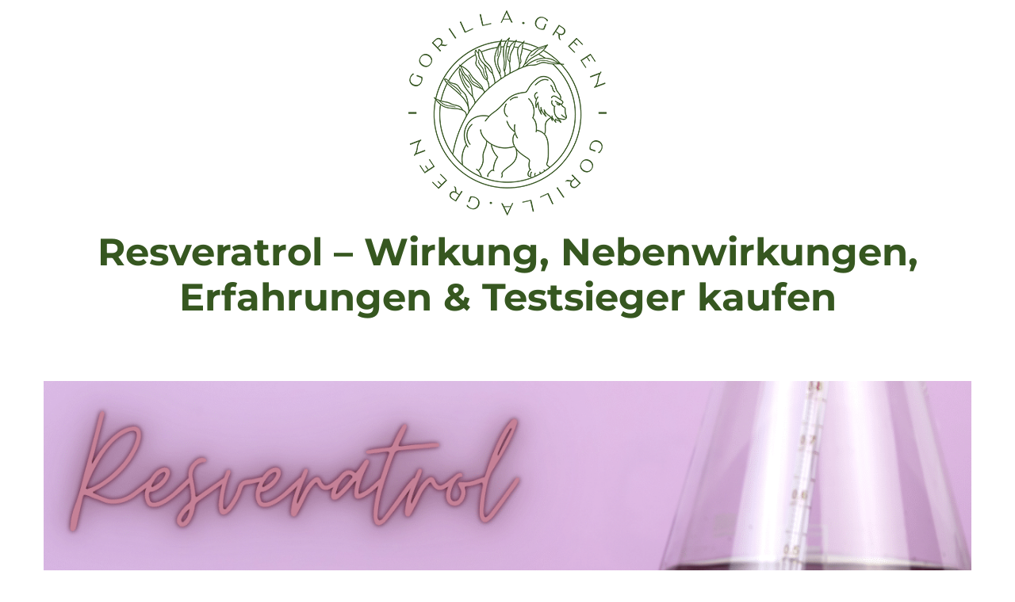

--- FILE ---
content_type: text/html; charset=UTF-8
request_url: https://gorilla.green/resveratrol-testsieger/
body_size: 39258
content:
<!DOCTYPE html>
<html lang="de" prefix="og: http://ogp.me/ns#">
<head><meta charset="UTF-8"><script>if(navigator.userAgent.match(/MSIE|Internet Explorer/i)||navigator.userAgent.match(/Trident\/7\..*?rv:11/i)){var href=document.location.href;if(!href.match(/[?&]nowprocket/)){if(href.indexOf("?")==-1){if(href.indexOf("#")==-1){document.location.href=href+"?nowprocket=1"}else{document.location.href=href.replace("#","?nowprocket=1#")}}else{if(href.indexOf("#")==-1){document.location.href=href+"&nowprocket=1"}else{document.location.href=href.replace("#","&nowprocket=1#")}}}}</script><script>(()=>{class RocketLazyLoadScripts{constructor(){this.v="2.0.4",this.userEvents=["keydown","keyup","mousedown","mouseup","mousemove","mouseover","mouseout","touchmove","touchstart","touchend","touchcancel","wheel","click","dblclick","input"],this.attributeEvents=["onblur","onclick","oncontextmenu","ondblclick","onfocus","onmousedown","onmouseenter","onmouseleave","onmousemove","onmouseout","onmouseover","onmouseup","onmousewheel","onscroll","onsubmit"]}async t(){this.i(),this.o(),/iP(ad|hone)/.test(navigator.userAgent)&&this.h(),this.u(),this.l(this),this.m(),this.k(this),this.p(this),this._(),await Promise.all([this.R(),this.L()]),this.lastBreath=Date.now(),this.S(this),this.P(),this.D(),this.O(),this.M(),await this.C(this.delayedScripts.normal),await this.C(this.delayedScripts.defer),await this.C(this.delayedScripts.async),await this.T(),await this.F(),await this.j(),await this.A(),window.dispatchEvent(new Event("rocket-allScriptsLoaded")),this.everythingLoaded=!0,this.lastTouchEnd&&await new Promise(t=>setTimeout(t,500-Date.now()+this.lastTouchEnd)),this.I(),this.H(),this.U(),this.W()}i(){this.CSPIssue=sessionStorage.getItem("rocketCSPIssue"),document.addEventListener("securitypolicyviolation",t=>{this.CSPIssue||"script-src-elem"!==t.violatedDirective||"data"!==t.blockedURI||(this.CSPIssue=!0,sessionStorage.setItem("rocketCSPIssue",!0))},{isRocket:!0})}o(){window.addEventListener("pageshow",t=>{this.persisted=t.persisted,this.realWindowLoadedFired=!0},{isRocket:!0}),window.addEventListener("pagehide",()=>{this.onFirstUserAction=null},{isRocket:!0})}h(){let t;function e(e){t=e}window.addEventListener("touchstart",e,{isRocket:!0}),window.addEventListener("touchend",function i(o){o.changedTouches[0]&&t.changedTouches[0]&&Math.abs(o.changedTouches[0].pageX-t.changedTouches[0].pageX)<10&&Math.abs(o.changedTouches[0].pageY-t.changedTouches[0].pageY)<10&&o.timeStamp-t.timeStamp<200&&(window.removeEventListener("touchstart",e,{isRocket:!0}),window.removeEventListener("touchend",i,{isRocket:!0}),"INPUT"===o.target.tagName&&"text"===o.target.type||(o.target.dispatchEvent(new TouchEvent("touchend",{target:o.target,bubbles:!0})),o.target.dispatchEvent(new MouseEvent("mouseover",{target:o.target,bubbles:!0})),o.target.dispatchEvent(new PointerEvent("click",{target:o.target,bubbles:!0,cancelable:!0,detail:1,clientX:o.changedTouches[0].clientX,clientY:o.changedTouches[0].clientY})),event.preventDefault()))},{isRocket:!0})}q(t){this.userActionTriggered||("mousemove"!==t.type||this.firstMousemoveIgnored?"keyup"===t.type||"mouseover"===t.type||"mouseout"===t.type||(this.userActionTriggered=!0,this.onFirstUserAction&&this.onFirstUserAction()):this.firstMousemoveIgnored=!0),"click"===t.type&&t.preventDefault(),t.stopPropagation(),t.stopImmediatePropagation(),"touchstart"===this.lastEvent&&"touchend"===t.type&&(this.lastTouchEnd=Date.now()),"click"===t.type&&(this.lastTouchEnd=0),this.lastEvent=t.type,t.composedPath&&t.composedPath()[0].getRootNode()instanceof ShadowRoot&&(t.rocketTarget=t.composedPath()[0]),this.savedUserEvents.push(t)}u(){this.savedUserEvents=[],this.userEventHandler=this.q.bind(this),this.userEvents.forEach(t=>window.addEventListener(t,this.userEventHandler,{passive:!1,isRocket:!0})),document.addEventListener("visibilitychange",this.userEventHandler,{isRocket:!0})}U(){this.userEvents.forEach(t=>window.removeEventListener(t,this.userEventHandler,{passive:!1,isRocket:!0})),document.removeEventListener("visibilitychange",this.userEventHandler,{isRocket:!0}),this.savedUserEvents.forEach(t=>{(t.rocketTarget||t.target).dispatchEvent(new window[t.constructor.name](t.type,t))})}m(){const t="return false",e=Array.from(this.attributeEvents,t=>"data-rocket-"+t),i="["+this.attributeEvents.join("],[")+"]",o="[data-rocket-"+this.attributeEvents.join("],[data-rocket-")+"]",s=(e,i,o)=>{o&&o!==t&&(e.setAttribute("data-rocket-"+i,o),e["rocket"+i]=new Function("event",o),e.setAttribute(i,t))};new MutationObserver(t=>{for(const n of t)"attributes"===n.type&&(n.attributeName.startsWith("data-rocket-")||this.everythingLoaded?n.attributeName.startsWith("data-rocket-")&&this.everythingLoaded&&this.N(n.target,n.attributeName.substring(12)):s(n.target,n.attributeName,n.target.getAttribute(n.attributeName))),"childList"===n.type&&n.addedNodes.forEach(t=>{if(t.nodeType===Node.ELEMENT_NODE)if(this.everythingLoaded)for(const i of[t,...t.querySelectorAll(o)])for(const t of i.getAttributeNames())e.includes(t)&&this.N(i,t.substring(12));else for(const e of[t,...t.querySelectorAll(i)])for(const t of e.getAttributeNames())this.attributeEvents.includes(t)&&s(e,t,e.getAttribute(t))})}).observe(document,{subtree:!0,childList:!0,attributeFilter:[...this.attributeEvents,...e]})}I(){this.attributeEvents.forEach(t=>{document.querySelectorAll("[data-rocket-"+t+"]").forEach(e=>{this.N(e,t)})})}N(t,e){const i=t.getAttribute("data-rocket-"+e);i&&(t.setAttribute(e,i),t.removeAttribute("data-rocket-"+e))}k(t){Object.defineProperty(HTMLElement.prototype,"onclick",{get(){return this.rocketonclick||null},set(e){this.rocketonclick=e,this.setAttribute(t.everythingLoaded?"onclick":"data-rocket-onclick","this.rocketonclick(event)")}})}S(t){function e(e,i){let o=e[i];e[i]=null,Object.defineProperty(e,i,{get:()=>o,set(s){t.everythingLoaded?o=s:e["rocket"+i]=o=s}})}e(document,"onreadystatechange"),e(window,"onload"),e(window,"onpageshow");try{Object.defineProperty(document,"readyState",{get:()=>t.rocketReadyState,set(e){t.rocketReadyState=e},configurable:!0}),document.readyState="loading"}catch(t){console.log("WPRocket DJE readyState conflict, bypassing")}}l(t){this.originalAddEventListener=EventTarget.prototype.addEventListener,this.originalRemoveEventListener=EventTarget.prototype.removeEventListener,this.savedEventListeners=[],EventTarget.prototype.addEventListener=function(e,i,o){o&&o.isRocket||!t.B(e,this)&&!t.userEvents.includes(e)||t.B(e,this)&&!t.userActionTriggered||e.startsWith("rocket-")||t.everythingLoaded?t.originalAddEventListener.call(this,e,i,o):(t.savedEventListeners.push({target:this,remove:!1,type:e,func:i,options:o}),"mouseenter"!==e&&"mouseleave"!==e||t.originalAddEventListener.call(this,e,t.savedUserEvents.push,o))},EventTarget.prototype.removeEventListener=function(e,i,o){o&&o.isRocket||!t.B(e,this)&&!t.userEvents.includes(e)||t.B(e,this)&&!t.userActionTriggered||e.startsWith("rocket-")||t.everythingLoaded?t.originalRemoveEventListener.call(this,e,i,o):t.savedEventListeners.push({target:this,remove:!0,type:e,func:i,options:o})}}J(t,e){this.savedEventListeners=this.savedEventListeners.filter(i=>{let o=i.type,s=i.target||window;return e!==o||t!==s||(this.B(o,s)&&(i.type="rocket-"+o),this.$(i),!1)})}H(){EventTarget.prototype.addEventListener=this.originalAddEventListener,EventTarget.prototype.removeEventListener=this.originalRemoveEventListener,this.savedEventListeners.forEach(t=>this.$(t))}$(t){t.remove?this.originalRemoveEventListener.call(t.target,t.type,t.func,t.options):this.originalAddEventListener.call(t.target,t.type,t.func,t.options)}p(t){let e;function i(e){return t.everythingLoaded?e:e.split(" ").map(t=>"load"===t||t.startsWith("load.")?"rocket-jquery-load":t).join(" ")}function o(o){function s(e){const s=o.fn[e];o.fn[e]=o.fn.init.prototype[e]=function(){return this[0]===window&&t.userActionTriggered&&("string"==typeof arguments[0]||arguments[0]instanceof String?arguments[0]=i(arguments[0]):"object"==typeof arguments[0]&&Object.keys(arguments[0]).forEach(t=>{const e=arguments[0][t];delete arguments[0][t],arguments[0][i(t)]=e})),s.apply(this,arguments),this}}if(o&&o.fn&&!t.allJQueries.includes(o)){const e={DOMContentLoaded:[],"rocket-DOMContentLoaded":[]};for(const t in e)document.addEventListener(t,()=>{e[t].forEach(t=>t())},{isRocket:!0});o.fn.ready=o.fn.init.prototype.ready=function(i){function s(){parseInt(o.fn.jquery)>2?setTimeout(()=>i.bind(document)(o)):i.bind(document)(o)}return"function"==typeof i&&(t.realDomReadyFired?!t.userActionTriggered||t.fauxDomReadyFired?s():e["rocket-DOMContentLoaded"].push(s):e.DOMContentLoaded.push(s)),o([])},s("on"),s("one"),s("off"),t.allJQueries.push(o)}e=o}t.allJQueries=[],o(window.jQuery),Object.defineProperty(window,"jQuery",{get:()=>e,set(t){o(t)}})}P(){const t=new Map;document.write=document.writeln=function(e){const i=document.currentScript,o=document.createRange(),s=i.parentElement;let n=t.get(i);void 0===n&&(n=i.nextSibling,t.set(i,n));const c=document.createDocumentFragment();o.setStart(c,0),c.appendChild(o.createContextualFragment(e)),s.insertBefore(c,n)}}async R(){return new Promise(t=>{this.userActionTriggered?t():this.onFirstUserAction=t})}async L(){return new Promise(t=>{document.addEventListener("DOMContentLoaded",()=>{this.realDomReadyFired=!0,t()},{isRocket:!0})})}async j(){return this.realWindowLoadedFired?Promise.resolve():new Promise(t=>{window.addEventListener("load",t,{isRocket:!0})})}M(){this.pendingScripts=[];this.scriptsMutationObserver=new MutationObserver(t=>{for(const e of t)e.addedNodes.forEach(t=>{"SCRIPT"!==t.tagName||t.noModule||t.isWPRocket||this.pendingScripts.push({script:t,promise:new Promise(e=>{const i=()=>{const i=this.pendingScripts.findIndex(e=>e.script===t);i>=0&&this.pendingScripts.splice(i,1),e()};t.addEventListener("load",i,{isRocket:!0}),t.addEventListener("error",i,{isRocket:!0}),setTimeout(i,1e3)})})})}),this.scriptsMutationObserver.observe(document,{childList:!0,subtree:!0})}async F(){await this.X(),this.pendingScripts.length?(await this.pendingScripts[0].promise,await this.F()):this.scriptsMutationObserver.disconnect()}D(){this.delayedScripts={normal:[],async:[],defer:[]},document.querySelectorAll("script[type$=rocketlazyloadscript]").forEach(t=>{t.hasAttribute("data-rocket-src")?t.hasAttribute("async")&&!1!==t.async?this.delayedScripts.async.push(t):t.hasAttribute("defer")&&!1!==t.defer||"module"===t.getAttribute("data-rocket-type")?this.delayedScripts.defer.push(t):this.delayedScripts.normal.push(t):this.delayedScripts.normal.push(t)})}async _(){await this.L();let t=[];document.querySelectorAll("script[type$=rocketlazyloadscript][data-rocket-src]").forEach(e=>{let i=e.getAttribute("data-rocket-src");if(i&&!i.startsWith("data:")){i.startsWith("//")&&(i=location.protocol+i);try{const o=new URL(i).origin;o!==location.origin&&t.push({src:o,crossOrigin:e.crossOrigin||"module"===e.getAttribute("data-rocket-type")})}catch(t){}}}),t=[...new Map(t.map(t=>[JSON.stringify(t),t])).values()],this.Y(t,"preconnect")}async G(t){if(await this.K(),!0!==t.noModule||!("noModule"in HTMLScriptElement.prototype))return new Promise(e=>{let i;function o(){(i||t).setAttribute("data-rocket-status","executed"),e()}try{if(navigator.userAgent.includes("Firefox/")||""===navigator.vendor||this.CSPIssue)i=document.createElement("script"),[...t.attributes].forEach(t=>{let e=t.nodeName;"type"!==e&&("data-rocket-type"===e&&(e="type"),"data-rocket-src"===e&&(e="src"),i.setAttribute(e,t.nodeValue))}),t.text&&(i.text=t.text),t.nonce&&(i.nonce=t.nonce),i.hasAttribute("src")?(i.addEventListener("load",o,{isRocket:!0}),i.addEventListener("error",()=>{i.setAttribute("data-rocket-status","failed-network"),e()},{isRocket:!0}),setTimeout(()=>{i.isConnected||e()},1)):(i.text=t.text,o()),i.isWPRocket=!0,t.parentNode.replaceChild(i,t);else{const i=t.getAttribute("data-rocket-type"),s=t.getAttribute("data-rocket-src");i?(t.type=i,t.removeAttribute("data-rocket-type")):t.removeAttribute("type"),t.addEventListener("load",o,{isRocket:!0}),t.addEventListener("error",i=>{this.CSPIssue&&i.target.src.startsWith("data:")?(console.log("WPRocket: CSP fallback activated"),t.removeAttribute("src"),this.G(t).then(e)):(t.setAttribute("data-rocket-status","failed-network"),e())},{isRocket:!0}),s?(t.fetchPriority="high",t.removeAttribute("data-rocket-src"),t.src=s):t.src="data:text/javascript;base64,"+window.btoa(unescape(encodeURIComponent(t.text)))}}catch(i){t.setAttribute("data-rocket-status","failed-transform"),e()}});t.setAttribute("data-rocket-status","skipped")}async C(t){const e=t.shift();return e?(e.isConnected&&await this.G(e),this.C(t)):Promise.resolve()}O(){this.Y([...this.delayedScripts.normal,...this.delayedScripts.defer,...this.delayedScripts.async],"preload")}Y(t,e){this.trash=this.trash||[];let i=!0;var o=document.createDocumentFragment();t.forEach(t=>{const s=t.getAttribute&&t.getAttribute("data-rocket-src")||t.src;if(s&&!s.startsWith("data:")){const n=document.createElement("link");n.href=s,n.rel=e,"preconnect"!==e&&(n.as="script",n.fetchPriority=i?"high":"low"),t.getAttribute&&"module"===t.getAttribute("data-rocket-type")&&(n.crossOrigin=!0),t.crossOrigin&&(n.crossOrigin=t.crossOrigin),t.integrity&&(n.integrity=t.integrity),t.nonce&&(n.nonce=t.nonce),o.appendChild(n),this.trash.push(n),i=!1}}),document.head.appendChild(o)}W(){this.trash.forEach(t=>t.remove())}async T(){try{document.readyState="interactive"}catch(t){}this.fauxDomReadyFired=!0;try{await this.K(),this.J(document,"readystatechange"),document.dispatchEvent(new Event("rocket-readystatechange")),await this.K(),document.rocketonreadystatechange&&document.rocketonreadystatechange(),await this.K(),this.J(document,"DOMContentLoaded"),document.dispatchEvent(new Event("rocket-DOMContentLoaded")),await this.K(),this.J(window,"DOMContentLoaded"),window.dispatchEvent(new Event("rocket-DOMContentLoaded"))}catch(t){console.error(t)}}async A(){try{document.readyState="complete"}catch(t){}try{await this.K(),this.J(document,"readystatechange"),document.dispatchEvent(new Event("rocket-readystatechange")),await this.K(),document.rocketonreadystatechange&&document.rocketonreadystatechange(),await this.K(),this.J(window,"load"),window.dispatchEvent(new Event("rocket-load")),await this.K(),window.rocketonload&&window.rocketonload(),await this.K(),this.allJQueries.forEach(t=>t(window).trigger("rocket-jquery-load")),await this.K(),this.J(window,"pageshow");const t=new Event("rocket-pageshow");t.persisted=this.persisted,window.dispatchEvent(t),await this.K(),window.rocketonpageshow&&window.rocketonpageshow({persisted:this.persisted})}catch(t){console.error(t)}}async K(){Date.now()-this.lastBreath>45&&(await this.X(),this.lastBreath=Date.now())}async X(){return document.hidden?new Promise(t=>setTimeout(t)):new Promise(t=>requestAnimationFrame(t))}B(t,e){return e===document&&"readystatechange"===t||(e===document&&"DOMContentLoaded"===t||(e===window&&"DOMContentLoaded"===t||(e===window&&"load"===t||e===window&&"pageshow"===t)))}static run(){(new RocketLazyLoadScripts).t()}}RocketLazyLoadScripts.run()})();</script>
	
	<meta name='robots' content='index, follow, max-image-preview:large, max-snippet:-1, max-video-preview:-1' />
<meta name="viewport" content="width=device-width, initial-scale=1">
<!-- Easy Social Share Buttons for WordPress v.10.8 https://socialsharingplugin.com -->
<meta property="og:image" content="https://gorilla.green/wp-content/uploads/2023/10/Resveratrol.png" />
<meta property="og:image:secure_url" content="https://gorilla.green/wp-content/uploads/2023/10/Resveratrol.png" />
<meta property="og:image:width" content="1300" />
<meta property="og:image:height" content="731" />
<!-- / Easy Social Share Buttons for WordPress -->
<meta name="twitter:image" content="https://gorilla.green/wp-content/uploads/2023/10/Resveratrol.png" />

	<!-- This site is optimized with the Yoast SEO plugin v26.8 - https://yoast.com/product/yoast-seo-wordpress/ -->
	<title>✔️Die besten Nahrungsergänzungsmittel &amp; Cremes mit Resveratrol</title>
<link data-rocket-prefetch href="https://fonts.googleapis.com" rel="dns-prefetch">
<link data-rocket-prefetch href="https://fonts.gstatic.com" rel="dns-prefetch">
<link data-rocket-preload as="style" href="https://fonts.googleapis.com/css?family=PT%20Serif%3Aregular%2Citalic%2C700%2C700italic%7CLibre%20Baskerville%3Aregular%2Citalic%2C700%7CMontserrat%3A100%2C100italic%2C200%2C200italic%2C300%2C300italic%2Cregular%2Citalic%2C500%2C500italic%2C600%2C600italic%2C700%2C700italic%2C800%2C800italic%2C900%2C900italic&#038;display=swap" rel="preload">
<link href="https://fonts.googleapis.com/css?family=PT%20Serif%3Aregular%2Citalic%2C700%2C700italic%7CLibre%20Baskerville%3Aregular%2Citalic%2C700%7CMontserrat%3A100%2C100italic%2C200%2C200italic%2C300%2C300italic%2Cregular%2Citalic%2C500%2C500italic%2C600%2C600italic%2C700%2C700italic%2C800%2C800italic%2C900%2C900italic&#038;display=swap" media="print" onload="this.media=&#039;all&#039;" rel="stylesheet">
<noscript><link rel="stylesheet" href="https://fonts.googleapis.com/css?family=PT%20Serif%3Aregular%2Citalic%2C700%2C700italic%7CLibre%20Baskerville%3Aregular%2Citalic%2C700%7CMontserrat%3A100%2C100italic%2C200%2C200italic%2C300%2C300italic%2Cregular%2Citalic%2C500%2C500italic%2C600%2C600italic%2C700%2C700italic%2C800%2C800italic%2C900%2C900italic&#038;display=swap"></noscript>
<link crossorigin data-rocket-preload as="font" href="https://fonts.gstatic.com/s/librebaskerville/v16/kmKiZrc3Hgbbcjq75U4uslyuy4kn0qviTgY3KcA.woff2" rel="preload">
<link crossorigin data-rocket-preload as="font" href="https://fonts.gstatic.com/s/montserrat/v30/JTUSjIg1_i6t8kCHKm459Wlhyw.woff2" rel="preload">
<link crossorigin data-rocket-preload as="font" href="https://fonts.gstatic.com/s/ptserif/v18/EJRTQgYoZZY2vCFuvAFT_r21cg.woff2" rel="preload">
<link crossorigin data-rocket-preload as="font" href="https://fonts.gstatic.com/s/ptserif/v18/EJRQQgYoZZY2vCFuvAFT9gaQZynfoA.woff2" rel="preload">
<link crossorigin data-rocket-preload as="font" href="https://fonts.gstatic.com/s/ptserif/v18/EJRVQgYoZZY2vCFuvAFWzr8.woff2" rel="preload">
<link crossorigin data-rocket-preload as="font" href="https://fonts.gstatic.com/s/ptserif/v18/EJRSQgYoZZY2vCFuvAnt66qSVys.woff2" rel="preload">
<style id="wpr-usedcss">img:is([sizes=auto i],[sizes^="auto," i]){contain-intrinsic-size:3000px 1500px}@font-face{font-display:swap;font-family:'Libre Baskerville';font-style:normal;font-weight:700;src:url(https://fonts.gstatic.com/s/librebaskerville/v16/kmKiZrc3Hgbbcjq75U4uslyuy4kn0qviTgY3KcA.woff2) format('woff2');unicode-range:U+0000-00FF,U+0131,U+0152-0153,U+02BB-02BC,U+02C6,U+02DA,U+02DC,U+0304,U+0308,U+0329,U+2000-206F,U+20AC,U+2122,U+2191,U+2193,U+2212,U+2215,U+FEFF,U+FFFD}@font-face{font-display:swap;font-family:Montserrat;font-style:normal;font-weight:100;src:url(https://fonts.gstatic.com/s/montserrat/v30/JTUSjIg1_i6t8kCHKm459Wlhyw.woff2) format('woff2');unicode-range:U+0000-00FF,U+0131,U+0152-0153,U+02BB-02BC,U+02C6,U+02DA,U+02DC,U+0304,U+0308,U+0329,U+2000-206F,U+20AC,U+2122,U+2191,U+2193,U+2212,U+2215,U+FEFF,U+FFFD}@font-face{font-display:swap;font-family:Montserrat;font-style:normal;font-weight:200;src:url(https://fonts.gstatic.com/s/montserrat/v30/JTUSjIg1_i6t8kCHKm459Wlhyw.woff2) format('woff2');unicode-range:U+0000-00FF,U+0131,U+0152-0153,U+02BB-02BC,U+02C6,U+02DA,U+02DC,U+0304,U+0308,U+0329,U+2000-206F,U+20AC,U+2122,U+2191,U+2193,U+2212,U+2215,U+FEFF,U+FFFD}@font-face{font-display:swap;font-family:Montserrat;font-style:normal;font-weight:300;src:url(https://fonts.gstatic.com/s/montserrat/v30/JTUSjIg1_i6t8kCHKm459Wlhyw.woff2) format('woff2');unicode-range:U+0000-00FF,U+0131,U+0152-0153,U+02BB-02BC,U+02C6,U+02DA,U+02DC,U+0304,U+0308,U+0329,U+2000-206F,U+20AC,U+2122,U+2191,U+2193,U+2212,U+2215,U+FEFF,U+FFFD}@font-face{font-display:swap;font-family:Montserrat;font-style:normal;font-weight:400;src:url(https://fonts.gstatic.com/s/montserrat/v30/JTUSjIg1_i6t8kCHKm459Wlhyw.woff2) format('woff2');unicode-range:U+0000-00FF,U+0131,U+0152-0153,U+02BB-02BC,U+02C6,U+02DA,U+02DC,U+0304,U+0308,U+0329,U+2000-206F,U+20AC,U+2122,U+2191,U+2193,U+2212,U+2215,U+FEFF,U+FFFD}@font-face{font-display:swap;font-family:Montserrat;font-style:normal;font-weight:500;src:url(https://fonts.gstatic.com/s/montserrat/v30/JTUSjIg1_i6t8kCHKm459Wlhyw.woff2) format('woff2');unicode-range:U+0000-00FF,U+0131,U+0152-0153,U+02BB-02BC,U+02C6,U+02DA,U+02DC,U+0304,U+0308,U+0329,U+2000-206F,U+20AC,U+2122,U+2191,U+2193,U+2212,U+2215,U+FEFF,U+FFFD}@font-face{font-display:swap;font-family:Montserrat;font-style:normal;font-weight:600;src:url(https://fonts.gstatic.com/s/montserrat/v30/JTUSjIg1_i6t8kCHKm459Wlhyw.woff2) format('woff2');unicode-range:U+0000-00FF,U+0131,U+0152-0153,U+02BB-02BC,U+02C6,U+02DA,U+02DC,U+0304,U+0308,U+0329,U+2000-206F,U+20AC,U+2122,U+2191,U+2193,U+2212,U+2215,U+FEFF,U+FFFD}@font-face{font-display:swap;font-family:Montserrat;font-style:normal;font-weight:700;src:url(https://fonts.gstatic.com/s/montserrat/v30/JTUSjIg1_i6t8kCHKm459Wlhyw.woff2) format('woff2');unicode-range:U+0000-00FF,U+0131,U+0152-0153,U+02BB-02BC,U+02C6,U+02DA,U+02DC,U+0304,U+0308,U+0329,U+2000-206F,U+20AC,U+2122,U+2191,U+2193,U+2212,U+2215,U+FEFF,U+FFFD}@font-face{font-display:swap;font-family:Montserrat;font-style:normal;font-weight:800;src:url(https://fonts.gstatic.com/s/montserrat/v30/JTUSjIg1_i6t8kCHKm459Wlhyw.woff2) format('woff2');unicode-range:U+0000-00FF,U+0131,U+0152-0153,U+02BB-02BC,U+02C6,U+02DA,U+02DC,U+0304,U+0308,U+0329,U+2000-206F,U+20AC,U+2122,U+2191,U+2193,U+2212,U+2215,U+FEFF,U+FFFD}@font-face{font-display:swap;font-family:Montserrat;font-style:normal;font-weight:900;src:url(https://fonts.gstatic.com/s/montserrat/v30/JTUSjIg1_i6t8kCHKm459Wlhyw.woff2) format('woff2');unicode-range:U+0000-00FF,U+0131,U+0152-0153,U+02BB-02BC,U+02C6,U+02DA,U+02DC,U+0304,U+0308,U+0329,U+2000-206F,U+20AC,U+2122,U+2191,U+2193,U+2212,U+2215,U+FEFF,U+FFFD}@font-face{font-display:swap;font-family:'PT Serif';font-style:italic;font-weight:400;src:url(https://fonts.gstatic.com/s/ptserif/v18/EJRTQgYoZZY2vCFuvAFT_r21cg.woff2) format('woff2');unicode-range:U+0000-00FF,U+0131,U+0152-0153,U+02BB-02BC,U+02C6,U+02DA,U+02DC,U+0304,U+0308,U+0329,U+2000-206F,U+20AC,U+2122,U+2191,U+2193,U+2212,U+2215,U+FEFF,U+FFFD}@font-face{font-display:swap;font-family:'PT Serif';font-style:italic;font-weight:700;src:url(https://fonts.gstatic.com/s/ptserif/v18/EJRQQgYoZZY2vCFuvAFT9gaQZynfoA.woff2) format('woff2');unicode-range:U+0000-00FF,U+0131,U+0152-0153,U+02BB-02BC,U+02C6,U+02DA,U+02DC,U+0304,U+0308,U+0329,U+2000-206F,U+20AC,U+2122,U+2191,U+2193,U+2212,U+2215,U+FEFF,U+FFFD}@font-face{font-display:swap;font-family:'PT Serif';font-style:normal;font-weight:400;src:url(https://fonts.gstatic.com/s/ptserif/v18/EJRVQgYoZZY2vCFuvAFWzr8.woff2) format('woff2');unicode-range:U+0000-00FF,U+0131,U+0152-0153,U+02BB-02BC,U+02C6,U+02DA,U+02DC,U+0304,U+0308,U+0329,U+2000-206F,U+20AC,U+2122,U+2191,U+2193,U+2212,U+2215,U+FEFF,U+FFFD}@font-face{font-display:swap;font-family:'PT Serif';font-style:normal;font-weight:700;src:url(https://fonts.gstatic.com/s/ptserif/v18/EJRSQgYoZZY2vCFuvAnt66qSVys.woff2) format('woff2');unicode-range:U+0000-00FF,U+0131,U+0152-0153,U+02BB-02BC,U+02C6,U+02DA,U+02DC,U+0304,U+0308,U+0329,U+2000-206F,U+20AC,U+2122,U+2191,U+2193,U+2212,U+2215,U+FEFF,U+FFFD}img.emoji{display:inline!important;border:none!important;box-shadow:none!important;height:1em!important;width:1em!important;margin:0 .07em!important;vertical-align:-.1em!important;background:0 0!important;padding:0!important}:where(.wp-block-button__link){border-radius:9999px;box-shadow:none;padding:calc(.667em + 2px) calc(1.333em + 2px);text-decoration:none}:root :where(.wp-block-button .wp-block-button__link.is-style-outline),:root :where(.wp-block-button.is-style-outline>.wp-block-button__link){border:2px solid;padding:.667em 1.333em}:root :where(.wp-block-button .wp-block-button__link.is-style-outline:not(.has-text-color)),:root :where(.wp-block-button.is-style-outline>.wp-block-button__link:not(.has-text-color)){color:currentColor}:root :where(.wp-block-button .wp-block-button__link.is-style-outline:not(.has-background)),:root :where(.wp-block-button.is-style-outline>.wp-block-button__link:not(.has-background)){background-color:initial;background-image:none}:where(.wp-block-calendar table:not(.has-background) th){background:#ddd}:where(.wp-block-columns){margin-bottom:1.75em}:where(.wp-block-columns.has-background){padding:1.25em 2.375em}:where(.wp-block-post-comments input[type=submit]){border:none}:where(.wp-block-cover-image:not(.has-text-color)),:where(.wp-block-cover:not(.has-text-color)){color:#fff}:where(.wp-block-cover-image.is-light:not(.has-text-color)),:where(.wp-block-cover.is-light:not(.has-text-color)){color:#000}:root :where(.wp-block-cover h1:not(.has-text-color)),:root :where(.wp-block-cover h2:not(.has-text-color)),:root :where(.wp-block-cover h3:not(.has-text-color)),:root :where(.wp-block-cover h4:not(.has-text-color)),:root :where(.wp-block-cover h5:not(.has-text-color)),:root :where(.wp-block-cover h6:not(.has-text-color)),:root :where(.wp-block-cover p:not(.has-text-color)){color:inherit}:where(.wp-block-file){margin-bottom:1.5em}:where(.wp-block-file__button){border-radius:2em;display:inline-block;padding:.5em 1em}:where(.wp-block-file__button):is(a):active,:where(.wp-block-file__button):is(a):focus,:where(.wp-block-file__button):is(a):hover,:where(.wp-block-file__button):is(a):visited{box-shadow:none;color:#fff;opacity:.85;text-decoration:none}:where(.wp-block-group.wp-block-group-is-layout-constrained){position:relative}:root :where(.wp-block-image.is-style-rounded img,.wp-block-image .is-style-rounded img){border-radius:9999px}:where(.wp-block-latest-comments:not([style*=line-height] .wp-block-latest-comments__comment)){line-height:1.1}:where(.wp-block-latest-comments:not([style*=line-height] .wp-block-latest-comments__comment-excerpt p)){line-height:1.8}:root :where(.wp-block-latest-posts.is-grid){padding:0}:root :where(.wp-block-latest-posts.wp-block-latest-posts__list){padding-left:0}ul{box-sizing:border-box}:root :where(.wp-block-list.has-background){padding:1.25em 2.375em}:where(.wp-block-navigation.has-background .wp-block-navigation-item a:not(.wp-element-button)),:where(.wp-block-navigation.has-background .wp-block-navigation-submenu a:not(.wp-element-button)){padding:.5em 1em}:where(.wp-block-navigation .wp-block-navigation__submenu-container .wp-block-navigation-item a:not(.wp-element-button)),:where(.wp-block-navigation .wp-block-navigation__submenu-container .wp-block-navigation-submenu a:not(.wp-element-button)),:where(.wp-block-navigation .wp-block-navigation__submenu-container .wp-block-navigation-submenu button.wp-block-navigation-item__content),:where(.wp-block-navigation .wp-block-navigation__submenu-container .wp-block-pages-list__item button.wp-block-navigation-item__content){padding:.5em 1em}:root :where(p.has-background){padding:1.25em 2.375em}:where(p.has-text-color:not(.has-link-color)) a{color:inherit}:where(.wp-block-post-comments-form) input:not([type=submit]),:where(.wp-block-post-comments-form) textarea{border:1px solid #949494;font-family:inherit;font-size:1em}:where(.wp-block-post-comments-form) input:where(:not([type=submit]):not([type=checkbox])),:where(.wp-block-post-comments-form) textarea{padding:calc(.667em + 2px)}:where(.wp-block-post-excerpt){box-sizing:border-box;margin-bottom:var(--wp--style--block-gap);margin-top:var(--wp--style--block-gap)}:where(.wp-block-preformatted.has-background){padding:1.25em 2.375em}:where(.wp-block-search__button){border:1px solid #ccc;padding:6px 10px}:where(.wp-block-search__input){font-family:inherit;font-size:inherit;font-style:inherit;font-weight:inherit;letter-spacing:inherit;line-height:inherit;text-transform:inherit}:where(.wp-block-search__button-inside .wp-block-search__inside-wrapper){border:1px solid #949494;box-sizing:border-box;padding:4px}:where(.wp-block-search__button-inside .wp-block-search__inside-wrapper) .wp-block-search__input{border:none;border-radius:0;padding:0 4px}:where(.wp-block-search__button-inside .wp-block-search__inside-wrapper) .wp-block-search__input:focus{outline:0}:where(.wp-block-search__button-inside .wp-block-search__inside-wrapper) :where(.wp-block-search__button){padding:4px 8px}:root :where(.wp-block-separator.is-style-dots){height:auto;line-height:1;text-align:center}:root :where(.wp-block-separator.is-style-dots):before{color:currentColor;content:"···";font-family:serif;font-size:1.5em;letter-spacing:2em;padding-left:2em}:root :where(.wp-block-site-logo.is-style-rounded){border-radius:9999px}:where(.wp-block-social-links:not(.is-style-logos-only)) .wp-social-link{background-color:#f0f0f0;color:#444}:where(.wp-block-social-links:not(.is-style-logos-only)) .wp-social-link-amazon{background-color:#f90;color:#fff}:where(.wp-block-social-links:not(.is-style-logos-only)) .wp-social-link-bandcamp{background-color:#1ea0c3;color:#fff}:where(.wp-block-social-links:not(.is-style-logos-only)) .wp-social-link-behance{background-color:#0757fe;color:#fff}:where(.wp-block-social-links:not(.is-style-logos-only)) .wp-social-link-bluesky{background-color:#0a7aff;color:#fff}:where(.wp-block-social-links:not(.is-style-logos-only)) .wp-social-link-codepen{background-color:#1e1f26;color:#fff}:where(.wp-block-social-links:not(.is-style-logos-only)) .wp-social-link-deviantart{background-color:#02e49b;color:#fff}:where(.wp-block-social-links:not(.is-style-logos-only)) .wp-social-link-discord{background-color:#5865f2;color:#fff}:where(.wp-block-social-links:not(.is-style-logos-only)) .wp-social-link-dribbble{background-color:#e94c89;color:#fff}:where(.wp-block-social-links:not(.is-style-logos-only)) .wp-social-link-dropbox{background-color:#4280ff;color:#fff}:where(.wp-block-social-links:not(.is-style-logos-only)) .wp-social-link-etsy{background-color:#f45800;color:#fff}:where(.wp-block-social-links:not(.is-style-logos-only)) .wp-social-link-facebook{background-color:#0866ff;color:#fff}:where(.wp-block-social-links:not(.is-style-logos-only)) .wp-social-link-fivehundredpx{background-color:#000;color:#fff}:where(.wp-block-social-links:not(.is-style-logos-only)) .wp-social-link-flickr{background-color:#0461dd;color:#fff}:where(.wp-block-social-links:not(.is-style-logos-only)) .wp-social-link-foursquare{background-color:#e65678;color:#fff}:where(.wp-block-social-links:not(.is-style-logos-only)) .wp-social-link-github{background-color:#24292d;color:#fff}:where(.wp-block-social-links:not(.is-style-logos-only)) .wp-social-link-goodreads{background-color:#eceadd;color:#382110}:where(.wp-block-social-links:not(.is-style-logos-only)) .wp-social-link-google{background-color:#ea4434;color:#fff}:where(.wp-block-social-links:not(.is-style-logos-only)) .wp-social-link-gravatar{background-color:#1d4fc4;color:#fff}:where(.wp-block-social-links:not(.is-style-logos-only)) .wp-social-link-instagram{background-color:#f00075;color:#fff}:where(.wp-block-social-links:not(.is-style-logos-only)) .wp-social-link-lastfm{background-color:#e21b24;color:#fff}:where(.wp-block-social-links:not(.is-style-logos-only)) .wp-social-link-linkedin{background-color:#0d66c2;color:#fff}:where(.wp-block-social-links:not(.is-style-logos-only)) .wp-social-link-mastodon{background-color:#3288d4;color:#fff}:where(.wp-block-social-links:not(.is-style-logos-only)) .wp-social-link-medium{background-color:#000;color:#fff}:where(.wp-block-social-links:not(.is-style-logos-only)) .wp-social-link-meetup{background-color:#f6405f;color:#fff}:where(.wp-block-social-links:not(.is-style-logos-only)) .wp-social-link-patreon{background-color:#000;color:#fff}:where(.wp-block-social-links:not(.is-style-logos-only)) .wp-social-link-pinterest{background-color:#e60122;color:#fff}:where(.wp-block-social-links:not(.is-style-logos-only)) .wp-social-link-pocket{background-color:#ef4155;color:#fff}:where(.wp-block-social-links:not(.is-style-logos-only)) .wp-social-link-reddit{background-color:#ff4500;color:#fff}:where(.wp-block-social-links:not(.is-style-logos-only)) .wp-social-link-skype{background-color:#0478d7;color:#fff}:where(.wp-block-social-links:not(.is-style-logos-only)) .wp-social-link-snapchat{background-color:#fefc00;color:#fff;stroke:#000}:where(.wp-block-social-links:not(.is-style-logos-only)) .wp-social-link-soundcloud{background-color:#ff5600;color:#fff}:where(.wp-block-social-links:not(.is-style-logos-only)) .wp-social-link-spotify{background-color:#1bd760;color:#fff}:where(.wp-block-social-links:not(.is-style-logos-only)) .wp-social-link-telegram{background-color:#2aabee;color:#fff}:where(.wp-block-social-links:not(.is-style-logos-only)) .wp-social-link-threads{background-color:#000;color:#fff}:where(.wp-block-social-links:not(.is-style-logos-only)) .wp-social-link-tiktok{background-color:#000;color:#fff}:where(.wp-block-social-links:not(.is-style-logos-only)) .wp-social-link-tumblr{background-color:#011835;color:#fff}:where(.wp-block-social-links:not(.is-style-logos-only)) .wp-social-link-twitch{background-color:#6440a4;color:#fff}:where(.wp-block-social-links:not(.is-style-logos-only)) .wp-social-link-twitter{background-color:#1da1f2;color:#fff}:where(.wp-block-social-links:not(.is-style-logos-only)) .wp-social-link-vimeo{background-color:#1eb7ea;color:#fff}:where(.wp-block-social-links:not(.is-style-logos-only)) .wp-social-link-vk{background-color:#4680c2;color:#fff}:where(.wp-block-social-links:not(.is-style-logos-only)) .wp-social-link-wordpress{background-color:#3499cd;color:#fff}:where(.wp-block-social-links:not(.is-style-logos-only)) .wp-social-link-whatsapp{background-color:#25d366;color:#fff}:where(.wp-block-social-links:not(.is-style-logos-only)) .wp-social-link-x{background-color:#000;color:#fff}:where(.wp-block-social-links:not(.is-style-logos-only)) .wp-social-link-yelp{background-color:#d32422;color:#fff}:where(.wp-block-social-links:not(.is-style-logos-only)) .wp-social-link-youtube{background-color:red;color:#fff}:where(.wp-block-social-links.is-style-logos-only) .wp-social-link{background:0 0}:where(.wp-block-social-links.is-style-logos-only) .wp-social-link svg{height:1.25em;width:1.25em}:where(.wp-block-social-links.is-style-logos-only) .wp-social-link-amazon{color:#f90}:where(.wp-block-social-links.is-style-logos-only) .wp-social-link-bandcamp{color:#1ea0c3}:where(.wp-block-social-links.is-style-logos-only) .wp-social-link-behance{color:#0757fe}:where(.wp-block-social-links.is-style-logos-only) .wp-social-link-bluesky{color:#0a7aff}:where(.wp-block-social-links.is-style-logos-only) .wp-social-link-codepen{color:#1e1f26}:where(.wp-block-social-links.is-style-logos-only) .wp-social-link-deviantart{color:#02e49b}:where(.wp-block-social-links.is-style-logos-only) .wp-social-link-discord{color:#5865f2}:where(.wp-block-social-links.is-style-logos-only) .wp-social-link-dribbble{color:#e94c89}:where(.wp-block-social-links.is-style-logos-only) .wp-social-link-dropbox{color:#4280ff}:where(.wp-block-social-links.is-style-logos-only) .wp-social-link-etsy{color:#f45800}:where(.wp-block-social-links.is-style-logos-only) .wp-social-link-facebook{color:#0866ff}:where(.wp-block-social-links.is-style-logos-only) .wp-social-link-fivehundredpx{color:#000}:where(.wp-block-social-links.is-style-logos-only) .wp-social-link-flickr{color:#0461dd}:where(.wp-block-social-links.is-style-logos-only) .wp-social-link-foursquare{color:#e65678}:where(.wp-block-social-links.is-style-logos-only) .wp-social-link-github{color:#24292d}:where(.wp-block-social-links.is-style-logos-only) .wp-social-link-goodreads{color:#382110}:where(.wp-block-social-links.is-style-logos-only) .wp-social-link-google{color:#ea4434}:where(.wp-block-social-links.is-style-logos-only) .wp-social-link-gravatar{color:#1d4fc4}:where(.wp-block-social-links.is-style-logos-only) .wp-social-link-instagram{color:#f00075}:where(.wp-block-social-links.is-style-logos-only) .wp-social-link-lastfm{color:#e21b24}:where(.wp-block-social-links.is-style-logos-only) .wp-social-link-linkedin{color:#0d66c2}:where(.wp-block-social-links.is-style-logos-only) .wp-social-link-mastodon{color:#3288d4}:where(.wp-block-social-links.is-style-logos-only) .wp-social-link-medium{color:#000}:where(.wp-block-social-links.is-style-logos-only) .wp-social-link-meetup{color:#f6405f}:where(.wp-block-social-links.is-style-logos-only) .wp-social-link-patreon{color:#000}:where(.wp-block-social-links.is-style-logos-only) .wp-social-link-pinterest{color:#e60122}:where(.wp-block-social-links.is-style-logos-only) .wp-social-link-pocket{color:#ef4155}:where(.wp-block-social-links.is-style-logos-only) .wp-social-link-reddit{color:#ff4500}:where(.wp-block-social-links.is-style-logos-only) .wp-social-link-skype{color:#0478d7}:where(.wp-block-social-links.is-style-logos-only) .wp-social-link-snapchat{color:#fff;stroke:#000}:where(.wp-block-social-links.is-style-logos-only) .wp-social-link-soundcloud{color:#ff5600}:where(.wp-block-social-links.is-style-logos-only) .wp-social-link-spotify{color:#1bd760}:where(.wp-block-social-links.is-style-logos-only) .wp-social-link-telegram{color:#2aabee}:where(.wp-block-social-links.is-style-logos-only) .wp-social-link-threads{color:#000}:where(.wp-block-social-links.is-style-logos-only) .wp-social-link-tiktok{color:#000}:where(.wp-block-social-links.is-style-logos-only) .wp-social-link-tumblr{color:#011835}:where(.wp-block-social-links.is-style-logos-only) .wp-social-link-twitch{color:#6440a4}:where(.wp-block-social-links.is-style-logos-only) .wp-social-link-twitter{color:#1da1f2}:where(.wp-block-social-links.is-style-logos-only) .wp-social-link-vimeo{color:#1eb7ea}:where(.wp-block-social-links.is-style-logos-only) .wp-social-link-vk{color:#4680c2}:where(.wp-block-social-links.is-style-logos-only) .wp-social-link-whatsapp{color:#25d366}:where(.wp-block-social-links.is-style-logos-only) .wp-social-link-wordpress{color:#3499cd}:where(.wp-block-social-links.is-style-logos-only) .wp-social-link-x{color:#000}:where(.wp-block-social-links.is-style-logos-only) .wp-social-link-yelp{color:#d32422}:where(.wp-block-social-links.is-style-logos-only) .wp-social-link-youtube{color:red}:root :where(.wp-block-social-links .wp-social-link a){padding:.25em}:root :where(.wp-block-social-links.is-style-logos-only .wp-social-link a){padding:0}:root :where(.wp-block-social-links.is-style-pill-shape .wp-social-link a){padding-left:.6666666667em;padding-right:.6666666667em}:root :where(.wp-block-tag-cloud.is-style-outline){display:flex;flex-wrap:wrap;gap:1ch}:root :where(.wp-block-tag-cloud.is-style-outline a){border:1px solid;font-size:unset!important;margin-right:0;padding:1ch 2ch;text-decoration:none!important}:root :where(.wp-block-table-of-contents){box-sizing:border-box}:where(.wp-block-term-description){box-sizing:border-box;margin-bottom:var(--wp--style--block-gap);margin-top:var(--wp--style--block-gap)}:where(pre.wp-block-verse){font-family:inherit}.entry-content{counter-reset:footnotes}:root{--wp--preset--font-size--normal:16px;--wp--preset--font-size--huge:42px}.aligncenter{clear:both}.screen-reader-text{border:0;clip-path:inset(50%);height:1px;margin:-1px;overflow:hidden;padding:0;position:absolute;width:1px;word-wrap:normal!important}.screen-reader-text:focus{background-color:#ddd;clip-path:none;color:#444;display:block;font-size:1em;height:auto;left:5px;line-height:normal;padding:15px 23px 14px;text-decoration:none;top:5px;width:auto;z-index:100000}html :where(.has-border-color){border-style:solid}html :where([style*=border-top-color]){border-top-style:solid}html :where([style*=border-right-color]){border-right-style:solid}html :where([style*=border-bottom-color]){border-bottom-style:solid}html :where([style*=border-left-color]){border-left-style:solid}html :where([style*=border-width]){border-style:solid}html :where([style*=border-top-width]){border-top-style:solid}html :where([style*=border-right-width]){border-right-style:solid}html :where([style*=border-bottom-width]){border-bottom-style:solid}html :where([style*=border-left-width]){border-left-style:solid}html :where(img[class*=wp-image-]){height:auto;max-width:100%}:where(figure){margin:0 0 1em}html :where(.is-position-sticky){--wp-admin--admin-bar--position-offset:var(--wp-admin--admin-bar--height,0px)}@media screen and (max-width:600px){html :where(.is-position-sticky){--wp-admin--admin-bar--position-offset:0px}}:root{--wp--preset--aspect-ratio--square:1;--wp--preset--aspect-ratio--4-3:4/3;--wp--preset--aspect-ratio--3-4:3/4;--wp--preset--aspect-ratio--3-2:3/2;--wp--preset--aspect-ratio--2-3:2/3;--wp--preset--aspect-ratio--16-9:16/9;--wp--preset--aspect-ratio--9-16:9/16;--wp--preset--color--black:#000000;--wp--preset--color--cyan-bluish-gray:#abb8c3;--wp--preset--color--white:#ffffff;--wp--preset--color--pale-pink:#f78da7;--wp--preset--color--vivid-red:#cf2e2e;--wp--preset--color--luminous-vivid-orange:#ff6900;--wp--preset--color--luminous-vivid-amber:#fcb900;--wp--preset--color--light-green-cyan:#7bdcb5;--wp--preset--color--vivid-green-cyan:#00d084;--wp--preset--color--pale-cyan-blue:#8ed1fc;--wp--preset--color--vivid-cyan-blue:#0693e3;--wp--preset--color--vivid-purple:#9b51e0;--wp--preset--color--contrast:var(--contrast);--wp--preset--color--contrast-2:var(--contrast-2);--wp--preset--color--contrast-3:var(--contrast-3);--wp--preset--color--base:var(--base);--wp--preset--color--base-2:var(--base-2);--wp--preset--color--base-3:var(--base-3);--wp--preset--color--accent:var(--accent);--wp--preset--gradient--vivid-cyan-blue-to-vivid-purple:linear-gradient(135deg,rgba(6, 147, 227, 1) 0%,rgb(155, 81, 224) 100%);--wp--preset--gradient--light-green-cyan-to-vivid-green-cyan:linear-gradient(135deg,rgb(122, 220, 180) 0%,rgb(0, 208, 130) 100%);--wp--preset--gradient--luminous-vivid-amber-to-luminous-vivid-orange:linear-gradient(135deg,rgba(252, 185, 0, 1) 0%,rgba(255, 105, 0, 1) 100%);--wp--preset--gradient--luminous-vivid-orange-to-vivid-red:linear-gradient(135deg,rgba(255, 105, 0, 1) 0%,rgb(207, 46, 46) 100%);--wp--preset--gradient--very-light-gray-to-cyan-bluish-gray:linear-gradient(135deg,rgb(238, 238, 238) 0%,rgb(169, 184, 195) 100%);--wp--preset--gradient--cool-to-warm-spectrum:linear-gradient(135deg,rgb(74, 234, 220) 0%,rgb(151, 120, 209) 20%,rgb(207, 42, 186) 40%,rgb(238, 44, 130) 60%,rgb(251, 105, 98) 80%,rgb(254, 248, 76) 100%);--wp--preset--gradient--blush-light-purple:linear-gradient(135deg,rgb(255, 206, 236) 0%,rgb(152, 150, 240) 100%);--wp--preset--gradient--blush-bordeaux:linear-gradient(135deg,rgb(254, 205, 165) 0%,rgb(254, 45, 45) 50%,rgb(107, 0, 62) 100%);--wp--preset--gradient--luminous-dusk:linear-gradient(135deg,rgb(255, 203, 112) 0%,rgb(199, 81, 192) 50%,rgb(65, 88, 208) 100%);--wp--preset--gradient--pale-ocean:linear-gradient(135deg,rgb(255, 245, 203) 0%,rgb(182, 227, 212) 50%,rgb(51, 167, 181) 100%);--wp--preset--gradient--electric-grass:linear-gradient(135deg,rgb(202, 248, 128) 0%,rgb(113, 206, 126) 100%);--wp--preset--gradient--midnight:linear-gradient(135deg,rgb(2, 3, 129) 0%,rgb(40, 116, 252) 100%);--wp--preset--font-size--small:13px;--wp--preset--font-size--medium:20px;--wp--preset--font-size--large:36px;--wp--preset--font-size--x-large:42px;--wp--preset--spacing--20:0.44rem;--wp--preset--spacing--30:0.67rem;--wp--preset--spacing--40:1rem;--wp--preset--spacing--50:1.5rem;--wp--preset--spacing--60:2.25rem;--wp--preset--spacing--70:3.38rem;--wp--preset--spacing--80:5.06rem;--wp--preset--shadow--natural:6px 6px 9px rgba(0, 0, 0, .2);--wp--preset--shadow--deep:12px 12px 50px rgba(0, 0, 0, .4);--wp--preset--shadow--sharp:6px 6px 0px rgba(0, 0, 0, .2);--wp--preset--shadow--outlined:6px 6px 0px -3px rgba(255, 255, 255, 1),6px 6px rgba(0, 0, 0, 1);--wp--preset--shadow--crisp:6px 6px 0px rgba(0, 0, 0, 1)}:where(.is-layout-flex){gap:.5em}:where(.is-layout-grid){gap:.5em}:where(.wp-block-post-template.is-layout-flex){gap:1.25em}:where(.wp-block-post-template.is-layout-grid){gap:1.25em}:where(.wp-block-columns.is-layout-flex){gap:2em}:where(.wp-block-columns.is-layout-grid){gap:2em}:root :where(.wp-block-pullquote){font-size:1.5em;line-height:1.6}#toc_container li,#toc_container ul{margin:0;padding:0}#toc_container.no_bullets li,#toc_container.no_bullets ul,#toc_container.no_bullets ul li{background:0 0;list-style-type:none;list-style:none}#toc_container ul ul{margin-left:1.5em}#toc_container{background:#f9f9f9;border:1px solid #aaa;padding:10px;margin-bottom:1em;width:auto;display:table;font-size:95%}#toc_container p.toc_title{text-align:center;font-weight:700;margin:0;padding:0}#toc_container span.toc_toggle{font-weight:400;font-size:90%}#toc_container p.toc_title+ul.toc_list{margin-top:1em}#toc_container a{text-decoration:none;text-shadow:none}#toc_container a:hover{text-decoration:underline}div#toc_container{background:#fbfbfb;border:1px solid #d3d3d3;width:100%}div#toc_container ul li{font-size:90%}div#toc_container p.toc_title{color:#365720}div#toc_container p.toc_title a,div#toc_container ul.toc_list a{color:#365720}body .wp-show-posts a{box-shadow:0 0 0 transparent}.wp-show-posts-entry-title a{text-decoration:none}.wp-show-posts-image{margin-bottom:1em}.wp-show-posts-image.wpsp-image-center{display:block;text-align:center}.wp-show-posts-image img{margin:0!important;vertical-align:bottom;height:auto}.wp-show-posts-entry-header{margin:0 0 1em;padding:0}.wp-show-posts .wp-show-posts-entry-title{margin:0}.wpsp-clear{clear:both;display:block;overflow:hidden;visibility:hidden;width:0;height:0}.wp-show-posts:not(.wp-show-posts-columns) .wp-show-posts-single:not(:last-child){margin-bottom:2em}.wp-show-posts-inner:after{clear:both;display:table;content:'';width:0;height:0;overflow:hidden;visibility:hidden}.wp-show-posts-single.post{margin-bottom:0}@media (max-width:767px){.wp-show-posts-inner{margin-left:0!important;margin-right:0!important}}.wp-show-posts-inner :last-child{margin-bottom:0}.screen-reader-text{clip:rect(1px,1px,1px,1px);position:absolute!important}.screen-reader-text:active,.screen-reader-text:focus,.screen-reader-text:hover{background-color:#f1f1f1;border-radius:3px;box-shadow:0 0 2px 2px rgba(0,0,0,.6);clip:auto!important;color:#21759b;display:block;font-size:14px;font-weight:700;height:auto;left:5px;line-height:normal;padding:15px 23px 14px;text-decoration:none;top:5px;width:auto;z-index:100000}.wpsp-clearfix:after{content:".";display:block;overflow:hidden;visibility:hidden;font-size:0;line-height:0;width:0;height:0}.ppress-checkout__form *{--ppress-heading-fs:22px;--ppress-body-fs:16px;--ppress-btn-color:#2563eb;box-sizing:border-box;font-size:var(--ppress-body-fs)}.ppress-checkout__form{flex-wrap:wrap;width:100%;max-width:100%;margin:1px auto 10px;line-height:20px;display:flex;position:relative}.ppress-checkout__form p{margin:0 0 5px;padding:0}.ppress-checkout__form .ppress-checkout_order_summary__bottom_details *{font-size:var(--ppress-body-fs)}.ppress-checkout__form .ppress-checkout_order_summary__bottom_details{padding:10px 20px}.ppress-checkout__form a.ppress-checkout-show-login-form{cursor:pointer;float:right;vertical-align:baseline;margin:0;padding:0;font-size:14px;font-weight:400;line-height:35px;text-decoration:none}.ppress-checkout__form .ppress-checkout-form__payment_method{border-top:1px solid #ddd;padding:0}.ppress-checkout__form .ppress-checkout-form__payment_method:first-of-type{border-top:none;border-bottom:none}.ppress-checkout__form .ppress-checkout-form__terms_condition__content{border:1px solid #e5e7eb;border-radius:6px;max-height:200px;margin:0 0 20px;padding:20px;display:none;overflow:auto}.ppress-checkout__form .ppress-checkout__form__preloader{z-index:99995;background:#fafafae6;width:100%;height:100%;position:absolute;top:0}.ppress-checkout__form .ppress-checkout__form__spinner{text-align:center;width:85px;height:85px;margin:auto;display:block;position:fixed;top:40%;right:50%}.ppress-checkout__form .ppress-checkout__form__spinner:after{content:" ";border:6px solid #212529;border-color:#212529 #0000;border-radius:50%;width:70px;height:70px;margin:8px;animation:1.2s linear infinite ppress-dual-ring;display:block}@keyframes ppress-dual-ring{0%{transform:rotate(0)}to{transform:rotate(360deg)}}.ppress-checkout__form .ppress-checkout-alert{border-radius:6px;width:100%;margin:10px 0;padding:12px 16px}.ppress-checkout__form .ppress-checkout-alert ul{margin:0 0 0 16px;padding:0;list-style-type:disc}.ppress-checkout__form .ppress-checkout-alert li,.ppress-checkout__form .ppress-checkout-alert li strong,.ppress-checkout__form .ppress-checkout-alert p{font-size:var(--ppress-body-fs);font-weight:400;line-height:22px;margin:0!important;padding:0!important}.ppress-checkout__form .ppress-checkout-alert li strong{font-weight:700}.ppress-checkout__form .ppress-checkout-alert p{font-weight:500}.flatpickr-current-month .flatpickr-monthDropdown-months{display:inline-block!important}#pp-pass-strength-result{color:#23282d;text-align:center;box-sizing:border-box;background-color:#eee;border:1px solid #ddd;width:100%;padding:3px 5px}#pp-pass-strength-result.short{opacity:1;background-color:#f1adad;border-color:#e35b5b}#pp-pass-strength-result.bad{opacity:1;background-color:#fbc5a9;border-color:#f78b53}#pp-pass-strength-result.good{opacity:1;background-color:#ffe399;border-color:#ffc733}#pp-pass-strength-result.strong{opacity:1;background-color:#c1e1b9;border-color:#83c373}.pp-form-container *{box-sizing:border-box}html .pp-form-container .select2 input.select2-search__field{border:0!important}.pp-form-container form input[type=submit]{-webkit-appearance:none!important}.pp-form-container form{background-color:#0000;margin:0;padding:0}.pp-form-container form input,.pp-form-container form select,.pp-form-container form textarea{float:none;height:auto;box-shadow:none;text-shadow:none;text-transform:none;resize:vertical;background-image:none;outline:0;text-decoration:none;position:static}.pp-form-container form p{margin:0 0 .5em}.pp-form-container form input[type=submit]{cursor:pointer;text-shadow:none}.pp-form-container form input[type=submit]:focus{outline:0}.pp-form-container .pp-form-wrapper.ppBuildScratch.ppfl-material .pp-form-field-wrap .select2.select2-container{border:0!important;border-bottom:1px solid #dbdbdb!important;padding-left:0!important}.pp-form-container .pp-form-wrapper.ppBuildScratch.ppfl-material .pp-form-field-wrap span.select2-selection.select2-selection--multiple{border:0!important}.pp-form-container .pp-form-wrapper.ppBuildScratch.ppfl-flat .pp-form-field-wrap .select2-selection{background:#f7f7f7!important;border:0!important}#profilepress-myaccount-wrapper .profilepress-myaccount-content .select2-selection{border-radius:.25em;transition:border-color .15s ease-in-out,box-shadow .15s ease-in-out;box-shadow:inset 0 1px 1px #00000020}html .select2.select2-container .select2-selection.select2-selection--multiple input.select2-search__field{border:0!important;height:auto!important}.select2.select2-container .select2-selection.select2-selection--multiple input.select2-search__field{box-shadow:none!important;border:0!important}.select2.select2-container .select2-selection.select2-selection--multiple li.select2-selection__choice{height:auto;line-height:normal}.pp-member-directory .ppressmd-member-directory-header .ppressmd-member-directory-header-row .ppressmd-search .ppressmd-search-filter.ppressmd-text-filter-type input:not(.select2-search__field),.pp-member-directory .ppressmd-member-directory-header .select2.select2-container .select2-selection{background-color:#0000;border:1px solid #ddd!important}.pp-member-directory .ppressmd-member-directory-header .select2.select2-container .select2-selection__rendered{color:#666;background-color:#0000}.pp-member-directory .ppressmd-member-directory-header .select2.select2-container{width:100%!important}.pp-member-directory .ppressmd-member-directory-header .select2-search.select2-search--inline .select2-search__field{width:auto!important}.pp-member-directory .ppressmd-member-directory-header .select2.select2-container .select2-selection{-webkit-touch-callout:none;-webkit-user-select:none;user-select:none;height:40px;white-space:nowrap!important;text-align:left!important;background:0 0!important;border-radius:2px!important;padding:0 0 0 12px!important;font-size:15px!important;line-height:35px!important;text-decoration:none!important;display:block!important;position:relative!important;overflow:hidden!important}.pp-member-directory .ppressmd-member-directory-header .select2.select2-container .select2-selection .select2-selection__arrow{text-align:center!important;background:0 0!important;border-left:0!important;border-radius:0 2px 2px 0!important;width:34px!important;height:100%!important;display:inline-block!important;position:absolute!important;top:0!important;right:0!important}.pp-member-directory .ppressmd-member-directory-header .select2-container.select2-container--open .select2-dropdown{border:1px solid #ddd;border-top:0;border-radius:0}.pp-member-directory .ppressmd-member-directory-header .select2-container.select2-container--open .select2-dropdown .select2-results li{cursor:pointer;background-image:none;font-size:15px;list-style:none;display:list-item;color:#666!important;min-height:1em!important;margin:5px!important;padding:3px 7px 4px!important}.pp-member-directory .ppressmd-member-directory-header .select2.select2-container .select2-selection.select2-selection--multiple{height:auto!important;line-height:.8!important}.pp-member-directory .ppressmd-member-directory-header .select2-container--default .select2-selection--single .select2-selection__rendered{line-height:37px;padding-left:0!important}.pp-member-directory .ppressmd-member-directory-header .select2-container--default .select2-selection--multiple .select2-selection__rendered{box-sizing:border-box;width:100%;margin:0;padding-right:30px;font-size:13px;line-height:37px;list-style:none;padding-left:0!important}.pp-member-directory .ppressmd-member-directory-header .select2-results li.select2-results__option.select2-results__option--highlighted{color:#666!important;background:#f4f4f4!important}.pp-member-directory .ppressmd-member-directory-header .select2-container--default .select2-selection--multiple .select2-selection__clear,.pp-member-directory .ppressmd-member-directory-header .select2-container--default .select2-selection--single .select2-selection__clear{font-size:30px;right:10px;margin:0!important}.pp-member-directory .ppressmd-member-directory-header .select2-container--default .select2-selection--multiple .select2-selection__clear,.pp-member-directory .ppressmd-member-directory-header .select2-container--default .select2-selection--single .select2-selection__arrow b,.pp-member-directory .ppressmd-member-directory-header .select2-container--default .select2-selection--single .select2-selection__clear{color:#888!important}.pp-member-directory .ppressmd-member-directory-header .select2-container--default .select2-selection--multiple .select2-selection__clear{position:absolute}.pp-member-directory .ppressmd-member-directory-header .select2-container--default .select2-selection--multiple .select2-selection__choice{padding:3px 3px 3px 5px}.pp-member-directory .ppressmd-member-directory-header .select2-container .select2-search.select2-search--inline>input{border:none!important;border-radius:0!important;padding:0!important}.pp-member-directory .ppressmd-member-directory-header .select2-container--default .select2-selection--multiple .select2-selection__rendered li{text-overflow:ellipsis;box-sizing:border-box;max-width:100%;overflow-x:hidden}.pp-member-directory .ppressmd-member-directory-header .select2-container--default .select2-selection--single .select2-selection__clear{font-size:20px!important}p:has(+.ppress-paywall-message-wrap){margin-bottom:0}@keyframes fpFadeInDown{0%{opacity:0;transform:translateY(-20px)}to{opacity:1;transform:translate(0)}}.flatpickr-calendar{opacity:0;text-align:center;visibility:hidden;box-sizing:border-box;touch-action:manipulation;direction:ltr;background:#fff;border:0;border-radius:5px;width:307.875px;padding:0;font-size:14px;line-height:24px;animation:none;display:none;position:absolute;box-shadow:1px 0 #e6e6e6,-1px 0 #e6e6e6,0 1px #e6e6e6,0 -1px #e6e6e6,0 3px 13px #00000014}.flatpickr-calendar.inline,.flatpickr-calendar.open{opacity:1;visibility:visible;max-height:640px}.flatpickr-calendar.open{z-index:99999;display:inline-block}.flatpickr-calendar.animate.open{animation:.3s cubic-bezier(.23,1,.32,1) fpFadeInDown}.flatpickr-calendar.inline{display:block;position:relative;top:2px}.flatpickr-calendar.static{position:absolute;top:calc(100% + 2px)}.flatpickr-calendar.static.open{z-index:999;display:block}.flatpickr-calendar.multiMonth .flatpickr-days .dayContainer:nth-child(n+1) .flatpickr-day.inRange:nth-child(7n+7){box-shadow:none!important}.flatpickr-calendar.multiMonth .flatpickr-days .dayContainer:nth-child(n+2) .flatpickr-day.inRange:nth-child(7n+1){box-shadow:-2px 0 #e6e6e6,5px 0 #e6e6e6}.flatpickr-calendar .hasTime .dayContainer,.flatpickr-calendar .hasWeeks .dayContainer{border-bottom:0;border-bottom-right-radius:0;border-bottom-left-radius:0}.flatpickr-calendar .hasWeeks .dayContainer{border-left:0}.flatpickr-calendar.hasTime .flatpickr-time{border-top:1px solid #e6e6e6;height:40px}.flatpickr-calendar.noCalendar.hasTime .flatpickr-time{height:auto}.flatpickr-calendar:after,.flatpickr-calendar:before{pointer-events:none;content:"";border:solid #0000;width:0;height:0;display:block;position:absolute;left:22px}.flatpickr-calendar.arrowRight:after,.flatpickr-calendar.arrowRight:before,.flatpickr-calendar.rightMost:after,.flatpickr-calendar.rightMost:before{left:auto;right:22px}.flatpickr-calendar.arrowCenter:after,.flatpickr-calendar.arrowCenter:before{left:50%;right:50%}.flatpickr-calendar:before{border-width:5px;margin:0 -5px}.flatpickr-calendar:after{border-width:4px;margin:0 -4px}.flatpickr-calendar.arrowTop:after,.flatpickr-calendar.arrowTop:before{bottom:100%}.flatpickr-calendar.arrowTop:before{border-bottom-color:#e6e6e6}.flatpickr-calendar.arrowTop:after{border-bottom-color:#fff}.flatpickr-calendar.arrowBottom:after,.flatpickr-calendar.arrowBottom:before{top:100%}.flatpickr-calendar.arrowBottom:before{border-top-color:#e6e6e6}.flatpickr-calendar.arrowBottom:after{border-top-color:#fff}.flatpickr-calendar:focus,.flatpickr-current-month input.cur-year:focus{outline:0}.flatpickr-wrapper{display:inline-block;position:relative}.flatpickr-months{display:flex}.flatpickr-months .flatpickr-month,.flatpickr-months .flatpickr-next-month,.flatpickr-months .flatpickr-prev-month{-webkit-user-select:none;user-select:none;color:#000000e6;fill:#000000e6;height:34px}.flatpickr-months .flatpickr-month{text-align:center;background:0 0;flex:1;line-height:1;position:relative;overflow:hidden}.flatpickr-months .flatpickr-next-month,.flatpickr-months .flatpickr-prev-month{cursor:pointer;z-index:3;padding:10px;text-decoration:none;position:absolute;top:0}.flatpickr-months .flatpickr-next-month.flatpickr-disabled,.flatpickr-months .flatpickr-prev-month.flatpickr-disabled{display:none}.numInputWrapper{position:relative}.flatpickr-months .flatpickr-next-month.flatpickr-prev-month,.flatpickr-months .flatpickr-prev-month.flatpickr-prev-month{left:0}.flatpickr-months .flatpickr-next-month.flatpickr-next-month,.flatpickr-months .flatpickr-prev-month.flatpickr-next-month{right:0}.flatpickr-months .flatpickr-next-month:hover,.flatpickr-months .flatpickr-prev-month:hover{color:#959ea9}.flatpickr-months .flatpickr-next-month:hover svg,.flatpickr-months .flatpickr-prev-month:hover svg{fill:#f64747}.flatpickr-months .flatpickr-next-month svg,.flatpickr-months .flatpickr-prev-month svg{width:14px;height:14px}.flatpickr-months .flatpickr-next-month svg path,.flatpickr-months .flatpickr-prev-month svg path{fill:inherit;transition:fill .1s}.numInputWrapper{height:auto}.numInputWrapper input,.numInputWrapper span{display:inline-block}.numInputWrapper input{width:100%}.numInputWrapper input::-ms-clear{display:none}.numInputWrapper input::-webkit-inner-spin-button{-webkit-appearance:none;margin:0}.numInputWrapper input::-webkit-outer-spin-button{-webkit-appearance:none;margin:0}.numInputWrapper span{opacity:0;cursor:pointer;box-sizing:border-box;border:1px solid #39393926;width:14px;height:50%;padding:0 4px 0 2px;line-height:50%;position:absolute;right:0}.numInputWrapper span:hover{background:#0000001a}.numInputWrapper span:active{background:#0003}.numInputWrapper span:after{content:"";display:block;position:absolute}.numInputWrapper span.arrowUp{border-bottom:0;top:0}.numInputWrapper span.arrowUp:after{border-bottom:4px solid #39393999;border-left:4px solid #0000;border-right:4px solid #0000;top:26%}.numInputWrapper span.arrowDown{top:50%}.numInputWrapper span.arrowDown:after{border-top:4px solid #39393999;border-left:4px solid #0000;border-right:4px solid #0000;top:40%}.numInputWrapper span svg{width:inherit;height:auto}.numInputWrapper span svg path{fill:#00000080}.flatpickr-current-month span.cur-month:hover,.numInputWrapper:hover{background:#0000000d}.numInputWrapper:hover span{opacity:1}.flatpickr-current-month{color:inherit;text-align:center;width:75%;height:34px;padding:7.48px 0 0;font-size:135%;font-weight:300;line-height:1;display:inline-block;position:absolute;left:12.5%;transform:translate(0)}.flatpickr-current-month span.cur-month{color:inherit;margin-left:.5ch;padding:0;font-family:inherit;font-weight:700;display:inline-block}.flatpickr-current-month .numInputWrapper{width:6ch;width:7ch�;display:inline-block}.flatpickr-current-month .numInputWrapper span.arrowUp:after{border-bottom-color:#000000e6}.flatpickr-current-month .numInputWrapper span.arrowDown:after{border-top-color:#000000e6}.flatpickr-current-month .flatpickr-monthDropdown-months,.flatpickr-current-month input.cur-year{box-sizing:border-box;color:inherit;font-size:inherit;height:auto;font-family:inherit;font-weight:300;line-height:inherit;vertical-align:initial;background:0 0;border:0;border-radius:0;padding:0 0 0 .5ch}.flatpickr-current-month input.cur-year{cursor:text;appearance:textfield;margin:0;display:inline-block}.flatpickr-current-month input.cur-year[disabled],.flatpickr-current-month input.cur-year[disabled]:hover{color:#00000080;pointer-events:none;background:0 0;font-size:100%}.flatpickr-current-month .flatpickr-monthDropdown-months{appearance:menulist;cursor:pointer;-webkit-box-sizing:border-box;outline:0;width:auto;margin:-1px 0 0;position:relative}.flatpickr-current-month .flatpickr-monthDropdown-months:active,.flatpickr-current-month .flatpickr-monthDropdown-months:focus{outline:0}.flatpickr-current-month .flatpickr-monthDropdown-months:hover{background:#0000000d}.flatpickr-current-month .flatpickr-monthDropdown-months .flatpickr-monthDropdown-month{background-color:#0000;outline:0;padding:0}.flatpickr-weekdays{text-align:center;background:0 0;align-items:center;width:100%;height:28px;display:flex;overflow:hidden}.flatpickr-weekdays .flatpickr-weekdaycontainer{flex:1;display:flex}span.flatpickr-weekday{cursor:default;color:#0000008a;text-align:center;background:0 0;flex:1;margin:0;font-size:90%;font-weight:bolder;line-height:1;display:block}.flatpickr-weeks{padding:1px 0 0}.flatpickr-days{align-items:flex-start;width:307.875px;display:flex;position:relative;overflow:hidden}.flatpickr-days:focus{outline:0}.dayContainer,.flatpickr-day{box-sizing:border-box;display:inline-block}.dayContainer{text-align:left;opacity:1;outline:0;flex-wrap:wrap;justify-content:space-around;width:307.875px;min-width:307.875px;max-width:307.875px;padding:0;display:flex;transform:translate(0)}.dayContainer+.dayContainer{box-shadow:-1px 0 #e6e6e6}.flatpickr-day{color:#393939;cursor:pointer;text-align:center;background:0 0;border:1px solid #0000;border-radius:150px;flex-basis:14.2857%;justify-content:center;width:14.2857%;max-width:39px;height:39px;margin:0;font-weight:400;line-height:39px;position:relative}.flatpickr-day.inRange,.flatpickr-day.nextMonthDay.inRange,.flatpickr-day.nextMonthDay.today.inRange,.flatpickr-day.nextMonthDay:focus,.flatpickr-day.nextMonthDay:hover,.flatpickr-day.prevMonthDay.inRange,.flatpickr-day.prevMonthDay.today.inRange,.flatpickr-day.prevMonthDay:focus,.flatpickr-day.prevMonthDay:hover,.flatpickr-day.today.inRange,.flatpickr-day:focus,.flatpickr-day:hover{cursor:pointer;background:#e6e6e6;border-color:#e6e6e6;outline:0}.flatpickr-day.today{border-color:#959ea9}.flatpickr-day.today:focus,.flatpickr-day.today:hover{color:#fff;background:#959ea9;border-color:#959ea9}.flatpickr-day.endRange,.flatpickr-day.endRange.inRange,.flatpickr-day.endRange.nextMonthDay,.flatpickr-day.endRange.prevMonthDay,.flatpickr-day.endRange:focus,.flatpickr-day.endRange:hover,.flatpickr-day.selected,.flatpickr-day.selected.inRange,.flatpickr-day.selected.nextMonthDay,.flatpickr-day.selected.prevMonthDay,.flatpickr-day.selected:focus,.flatpickr-day.selected:hover,.flatpickr-day.startRange,.flatpickr-day.startRange.inRange,.flatpickr-day.startRange.nextMonthDay,.flatpickr-day.startRange.prevMonthDay,.flatpickr-day.startRange:focus,.flatpickr-day.startRange:hover{box-shadow:none;color:#fff;background:#569ff7;border-color:#569ff7}.flatpickr-day.endRange.startRange,.flatpickr-day.selected.startRange,.flatpickr-day.startRange.startRange{border-radius:50px 0 0 50px}.flatpickr-day.endRange.endRange,.flatpickr-day.selected.endRange,.flatpickr-day.startRange.endRange{border-radius:0 50px 50px 0}.flatpickr-day.endRange.startRange+.endRange:not(:nth-child(7n+1)),.flatpickr-day.selected.startRange+.endRange:not(:nth-child(7n+1)),.flatpickr-day.startRange.startRange+.endRange:not(:nth-child(7n+1)){box-shadow:-10px 0 #569ff7}.flatpickr-day.endRange.startRange.endRange,.flatpickr-day.selected.startRange.endRange,.flatpickr-day.startRange.startRange.endRange{border-radius:50px}.flatpickr-day.inRange{border-radius:0;box-shadow:-5px 0 #e6e6e6,5px 0 #e6e6e6}.flatpickr-day.flatpickr-disabled,.flatpickr-day.flatpickr-disabled:hover{background:0 0;border-color:#0000}.flatpickr-day.nextMonthDay,.flatpickr-day.notAllowed,.flatpickr-day.notAllowed.nextMonthDay,.flatpickr-day.notAllowed.prevMonthDay,.flatpickr-day.prevMonthDay{color:#3939394d;cursor:default;background:0 0;border-color:#0000}.flatpickr-day.flatpickr-disabled,.flatpickr-day.flatpickr-disabled:hover{cursor:not-allowed;color:#3939391a}.flatpickr-day.hidden{visibility:hidden}.rangeMode .flatpickr-day{margin-top:1px}.flatpickr-weekwrapper{float:left}.flatpickr-weekwrapper .flatpickr-weeks{padding:0 12px;box-shadow:1px 0 #e6e6e6}.flatpickr-weekwrapper .flatpickr-weekday{float:none;width:100%;line-height:28px}.flatpickr-weekwrapper span.flatpickr-day,.flatpickr-weekwrapper span.flatpickr-day:hover{color:#3939394d;cursor:default;background:0 0;border:0;width:100%;max-width:none;display:block}.flatpickr-innerContainer{box-sizing:border-box;display:flex;overflow:hidden}.flatpickr-rContainer{box-sizing:border-box;padding:0;display:inline-block}.flatpickr-time,.flatpickr-time input{text-align:center;box-sizing:border-box}.flatpickr-time{outline:0;height:0;max-height:40px;line-height:40px;display:flex;overflow:hidden}.flatpickr-time:after{content:"";clear:both;display:table}.flatpickr-time .numInputWrapper{float:left;flex:1;width:40%;height:40px}.flatpickr-time .numInputWrapper span.arrowUp:after{border-bottom-color:#393939}.flatpickr-time .numInputWrapper span.arrowDown:after{border-top-color:#393939}.flatpickr-time.hasSeconds .numInputWrapper{width:26%}.flatpickr-time.time24hr .numInputWrapper{width:49%}.flatpickr-time input{box-shadow:none;height:inherit;line-height:inherit;color:#393939;appearance:textfield;background:0 0;border:0;border-radius:0;margin:0;padding:0;font-size:14px;position:relative}.flatpickr-time input.flatpickr-hour{font-weight:700}.flatpickr-time input.flatpickr-minute,.flatpickr-time input.flatpickr-second{font-weight:400}.flatpickr-time input:focus{border:0;outline:0}.flatpickr-time .flatpickr-am-pm,.flatpickr-time .flatpickr-time-separator{height:inherit;float:left;line-height:inherit;color:#393939;-webkit-user-select:none;user-select:none;align-self:center}.flatpickr-time .flatpickr-time-separator{width:2%;font-weight:700}.flatpickr-time .flatpickr-am-pm{cursor:pointer;text-align:center;outline:0;width:18%;font-weight:400}.flatpickr-time .flatpickr-am-pm:focus,.flatpickr-time .flatpickr-am-pm:hover,.flatpickr-time input:focus,.flatpickr-time input:hover{background:#eee}.flatpickr-input[readonly]{cursor:pointer}.select2-container{box-sizing:border-box;display:inline-block;margin:0;position:relative;vertical-align:middle}.select2-container .select2-selection--single{box-sizing:border-box;cursor:pointer;display:block;height:28px;user-select:none;-webkit-user-select:none}.select2-container .select2-selection--single .select2-selection__rendered{display:block;padding-left:8px;padding-right:20px;overflow:hidden;text-overflow:ellipsis;white-space:nowrap}.select2-container .select2-selection--single .select2-selection__clear{position:relative}.select2-container[dir=rtl] .select2-selection--single .select2-selection__rendered{padding-right:8px;padding-left:20px}.select2-container .select2-selection--multiple{box-sizing:border-box;cursor:pointer;display:block;min-height:32px;user-select:none;-webkit-user-select:none}.select2-container .select2-selection--multiple .select2-selection__rendered{display:inline-block;overflow:hidden;padding-left:8px;text-overflow:ellipsis;white-space:nowrap}.select2-container .select2-search--inline{float:left}.select2-container .select2-search--inline .select2-search__field{box-sizing:border-box;border:none;font-size:100%;margin-top:5px;padding:0}.select2-container .select2-search--inline .select2-search__field::-webkit-search-cancel-button{-webkit-appearance:none}.select2-dropdown{background-color:#fff;border:1px solid #aaa;border-radius:4px;box-sizing:border-box;display:block;position:absolute;left:-100000px;width:100%;z-index:1051}.select2-results{display:block}.select2-results__options{list-style:none;margin:0;padding:0}.select2-results__option{padding:6px;user-select:none;-webkit-user-select:none}.select2-results__option[aria-selected]{cursor:pointer}.select2-container--open .select2-dropdown{left:0}.select2-container--open .select2-dropdown--above{border-bottom:none;border-bottom-left-radius:0;border-bottom-right-radius:0}.select2-container--open .select2-dropdown--below{border-top:none;border-top-left-radius:0;border-top-right-radius:0}.select2-search--dropdown{display:block;padding:4px}.select2-search--dropdown .select2-search__field{padding:4px;width:100%;box-sizing:border-box}.select2-search--dropdown .select2-search__field::-webkit-search-cancel-button{-webkit-appearance:none}.select2-search--dropdown.select2-search--hide{display:none}.select2-close-mask{border:0;margin:0;padding:0;display:block;position:fixed;left:0;top:0;min-height:100%;min-width:100%;height:auto;width:auto;opacity:0;z-index:99;background-color:#fff}.select2-hidden-accessible{border:0!important;clip:rect(0 0 0 0)!important;-webkit-clip-path:inset(50%)!important;clip-path:inset(50%)!important;height:1px!important;overflow:hidden!important;padding:0!important;position:absolute!important;width:1px!important;white-space:nowrap!important}.select2-container--default .select2-selection--single{background-color:#fff;border:1px solid #aaa;border-radius:4px}.select2-container--default .select2-selection--single .select2-selection__rendered{color:#444;line-height:28px}.select2-container--default .select2-selection--single .select2-selection__clear{cursor:pointer;float:right;font-weight:700}.select2-container--default .select2-selection--single .select2-selection__placeholder{color:#999}.select2-container--default .select2-selection--single .select2-selection__arrow{height:26px;position:absolute;top:1px;right:1px;width:20px}.select2-container--default .select2-selection--single .select2-selection__arrow b{border-color:#888 transparent transparent;border-style:solid;border-width:5px 4px 0;height:0;left:50%;margin-left:-4px;margin-top:-2px;position:absolute;top:50%;width:0}.select2-container--default[dir=rtl] .select2-selection--single .select2-selection__clear{float:left}.select2-container--default[dir=rtl] .select2-selection--single .select2-selection__arrow{left:1px;right:auto}.select2-container--default.select2-container--disabled .select2-selection--single{background-color:#eee;cursor:default}.select2-container--default.select2-container--disabled .select2-selection--single .select2-selection__clear{display:none}.select2-container--default.select2-container--open .select2-selection--single .select2-selection__arrow b{border-color:transparent transparent #888;border-width:0 4px 5px}.select2-container--default .select2-selection--multiple{background-color:#fff;border:1px solid #aaa;border-radius:4px;cursor:text}.select2-container--default .select2-selection--multiple .select2-selection__rendered{box-sizing:border-box;list-style:none;margin:0;padding:0 5px;width:100%}.select2-container--default .select2-selection--multiple .select2-selection__rendered li{list-style:none}.select2-container--default .select2-selection--multiple .select2-selection__clear{cursor:pointer;float:right;font-weight:700;margin-top:5px;margin-right:10px;padding:1px}.select2-container--default .select2-selection--multiple .select2-selection__choice{background-color:#e4e4e4;border:1px solid #aaa;border-radius:4px;cursor:default;float:left;margin-right:5px;margin-top:5px;padding:0 5px}.select2-container--default .select2-selection--multiple .select2-selection__choice__remove{color:#999;cursor:pointer;display:inline-block;font-weight:700;margin-right:2px}.select2-container--default .select2-selection--multiple .select2-selection__choice__remove:hover{color:#333}.select2-container--default[dir=rtl] .select2-selection--multiple .select2-search--inline,.select2-container--default[dir=rtl] .select2-selection--multiple .select2-selection__choice{float:right}.select2-container--default[dir=rtl] .select2-selection--multiple .select2-selection__choice{margin-left:5px;margin-right:auto}.select2-container--default[dir=rtl] .select2-selection--multiple .select2-selection__choice__remove{margin-left:2px;margin-right:auto}.select2-container--default.select2-container--focus .select2-selection--multiple{border:1px solid #000;outline:0}.select2-container--default.select2-container--disabled .select2-selection--multiple{background-color:#eee;cursor:default}.select2-container--default.select2-container--disabled .select2-selection__choice__remove{display:none}.select2-container--default.select2-container--open.select2-container--above .select2-selection--multiple,.select2-container--default.select2-container--open.select2-container--above .select2-selection--single{border-top-left-radius:0;border-top-right-radius:0}.select2-container--default.select2-container--open.select2-container--below .select2-selection--multiple,.select2-container--default.select2-container--open.select2-container--below .select2-selection--single{border-bottom-left-radius:0;border-bottom-right-radius:0}.select2-container--default .select2-search--dropdown .select2-search__field{border:1px solid #aaa}.select2-container--default .select2-search--inline .select2-search__field{background:0 0;border:none;outline:0;box-shadow:none;-webkit-appearance:textfield}.select2-container--default .select2-results>.select2-results__options{max-height:200px;overflow-y:auto}.select2-container--default .select2-results__option[role=group]{padding:0}.select2-container--default .select2-results__option[aria-disabled=true]{color:#999}.select2-container--default .select2-results__option[aria-selected=true]{background-color:#ddd}.select2-container--default .select2-results__option .select2-results__option{padding-left:1em}.select2-container--default .select2-results__option .select2-results__option .select2-results__group{padding-left:0}.select2-container--default .select2-results__option .select2-results__option .select2-results__option{margin-left:-1em;padding-left:2em}.select2-container--default .select2-results__option .select2-results__option .select2-results__option .select2-results__option{margin-left:-2em;padding-left:3em}.select2-container--default .select2-results__option .select2-results__option .select2-results__option .select2-results__option .select2-results__option{margin-left:-3em;padding-left:4em}.select2-container--default .select2-results__option .select2-results__option .select2-results__option .select2-results__option .select2-results__option .select2-results__option{margin-left:-4em;padding-left:5em}.select2-container--default .select2-results__option .select2-results__option .select2-results__option .select2-results__option .select2-results__option .select2-results__option .select2-results__option{margin-left:-5em;padding-left:6em}.select2-container--default .select2-results__option--highlighted[aria-selected]{background-color:#5897fb;color:#fff}.select2-container--default .select2-results__group{cursor:default;display:block;padding:6px}.select2-container--classic .select2-selection--single{background-color:#f7f7f7;border:1px solid #aaa;border-radius:4px;outline:0;background-image:-webkit-linear-gradient(top,#fff 50%,#eee 100%);background-image:-o-linear-gradient(top,#fff 50%,#eee 100%);background-image:linear-gradient(to bottom,#fff 50%,#eee 100%);background-repeat:repeat-x}.select2-container--classic .select2-selection--single:focus{border:1px solid #5897fb}.select2-container--classic .select2-selection--single .select2-selection__rendered{color:#444;line-height:28px}.select2-container--classic .select2-selection--single .select2-selection__clear{cursor:pointer;float:right;font-weight:700;margin-right:10px}.select2-container--classic .select2-selection--single .select2-selection__placeholder{color:#999}.select2-container--classic .select2-selection--single .select2-selection__arrow{background-color:#ddd;border:none;border-left:1px solid #aaa;border-top-right-radius:4px;border-bottom-right-radius:4px;height:26px;position:absolute;top:1px;right:1px;width:20px;background-image:-webkit-linear-gradient(top,#eee 50%,#ccc 100%);background-image:-o-linear-gradient(top,#eee 50%,#ccc 100%);background-image:linear-gradient(to bottom,#eee 50%,#ccc 100%);background-repeat:repeat-x}.select2-container--classic .select2-selection--single .select2-selection__arrow b{border-color:#888 transparent transparent;border-style:solid;border-width:5px 4px 0;height:0;left:50%;margin-left:-4px;margin-top:-2px;position:absolute;top:50%;width:0}.select2-container--classic[dir=rtl] .select2-selection--single .select2-selection__clear{float:left}.select2-container--classic[dir=rtl] .select2-selection--single .select2-selection__arrow{border:none;border-right:1px solid #aaa;border-radius:0;border-top-left-radius:4px;border-bottom-left-radius:4px;left:1px;right:auto}.select2-container--classic.select2-container--open .select2-selection--single{border:1px solid #5897fb}.select2-container--classic.select2-container--open .select2-selection--single .select2-selection__arrow{background:0 0;border:none}.select2-container--classic.select2-container--open .select2-selection--single .select2-selection__arrow b{border-color:transparent transparent #888;border-width:0 4px 5px}.select2-container--classic.select2-container--open.select2-container--above .select2-selection--single{border-top:none;border-top-left-radius:0;border-top-right-radius:0;background-image:-webkit-linear-gradient(top,#fff 0,#eee 50%);background-image:-o-linear-gradient(top,#fff 0,#eee 50%);background-image:linear-gradient(to bottom,#fff 0,#eee 50%);background-repeat:repeat-x}.select2-container--classic.select2-container--open.select2-container--below .select2-selection--single{border-bottom:none;border-bottom-left-radius:0;border-bottom-right-radius:0;background-image:-webkit-linear-gradient(top,#eee 50%,#fff 100%);background-image:-o-linear-gradient(top,#eee 50%,#fff 100%);background-image:linear-gradient(to bottom,#eee 50%,#fff 100%);background-repeat:repeat-x}.select2-container--classic .select2-selection--multiple{background-color:#fff;border:1px solid #aaa;border-radius:4px;cursor:text;outline:0}.select2-container--classic .select2-selection--multiple:focus{border:1px solid #5897fb}.select2-container--classic .select2-selection--multiple .select2-selection__rendered{list-style:none;margin:0;padding:0 5px}.select2-container--classic .select2-selection--multiple .select2-selection__clear{display:none}.select2-container--classic .select2-selection--multiple .select2-selection__choice{background-color:#e4e4e4;border:1px solid #aaa;border-radius:4px;cursor:default;float:left;margin-right:5px;margin-top:5px;padding:0 5px}.select2-container--classic .select2-selection--multiple .select2-selection__choice__remove{color:#888;cursor:pointer;display:inline-block;font-weight:700;margin-right:2px}.select2-container--classic .select2-selection--multiple .select2-selection__choice__remove:hover{color:#555}.select2-container--classic[dir=rtl] .select2-selection--multiple .select2-selection__choice{float:right;margin-left:5px;margin-right:auto}.select2-container--classic[dir=rtl] .select2-selection--multiple .select2-selection__choice__remove{margin-left:2px;margin-right:auto}.select2-container--classic.select2-container--open .select2-selection--multiple{border:1px solid #5897fb}.select2-container--classic.select2-container--open.select2-container--above .select2-selection--multiple{border-top:none;border-top-left-radius:0;border-top-right-radius:0}.select2-container--classic.select2-container--open.select2-container--below .select2-selection--multiple{border-bottom:none;border-bottom-left-radius:0;border-bottom-right-radius:0}.select2-container--classic .select2-search--dropdown .select2-search__field{border:1px solid #aaa;outline:0}.select2-container--classic .select2-search--inline .select2-search__field{outline:0;box-shadow:none}.select2-container--classic .select2-dropdown{background-color:#fff;border:1px solid transparent}.select2-container--classic .select2-dropdown--above{border-bottom:none}.select2-container--classic .select2-dropdown--below{border-top:none}.select2-container--classic .select2-results>.select2-results__options{max-height:200px;overflow-y:auto}.select2-container--classic .select2-results__option[role=group]{padding:0}.select2-container--classic .select2-results__option[aria-disabled=true]{color:grey}.select2-container--classic .select2-results__option--highlighted[aria-selected]{background-color:#3875d7;color:#fff}.select2-container--classic .select2-results__group{cursor:default;display:block;padding:6px}.select2-container--classic.select2-container--open .select2-dropdown{border-color:#5897fb}.grid-25:after,.grid-25:before,.grid-75:after,.grid-75:before,.grid-container:after,.grid-container:before,[class*=mobile-grid-]:after,[class*=mobile-grid-]:before,[class*=tablet-grid-]:after,[class*=tablet-grid-]:before{content:".";display:block;overflow:hidden;visibility:hidden;font-size:0;line-height:0;width:0;height:0}.grid-25:after,.grid-75:after,.grid-container:after,[class*=mobile-grid-]:after,[class*=tablet-grid-]:after{clear:both}.grid-container{margin-left:auto;margin-right:auto;max-width:1200px;padding-left:10px;padding-right:10px}.grid-25,.grid-75,[class*=mobile-grid-],[class*=tablet-grid-]{box-sizing:border-box;padding-left:10px;padding-right:10px}.grid-parent{padding-left:0;padding-right:0}@media (max-width:767px){.mobile-grid-100{clear:both;width:100%}}@media (min-width:768px) and (max-width:1024px){.tablet-grid-25{float:left;width:25%}.tablet-grid-75{float:left;width:75%}}@media (min-width:1025px){.grid-25{float:left;width:25%}.grid-75{float:left;width:75%}}a,body,caption,code,div,em,fieldset,form,h1,h2,h3,html,label,legend,li,object,p,small,span,strong,table,tbody,th,tr,ul{border:0;margin:0;padding:0}html{font-family:sans-serif;-webkit-text-size-adjust:100%;-ms-text-size-adjust:100%}article,aside,footer,header,main,nav,section{display:block}audio,canvas,progress,video{display:inline-block;vertical-align:baseline}audio:not([controls]){display:none;height:0}[hidden],template{display:none}ul{list-style:none}table{border-collapse:separate;border-spacing:0}caption,th{font-weight:400;text-align:left;padding:5px}a{background-color:transparent}a img{border:0}body,button,input,select,textarea{font-family:-apple-system,system-ui,BlinkMacSystemFont,"Segoe UI",Helvetica,Arial,sans-serif,"Apple Color Emoji","Segoe UI Emoji","Segoe UI Symbol";font-weight:400;text-transform:none;font-size:17px;line-height:1.5}p{margin-bottom:1.5em}h1,h2,h3{font-family:inherit;font-size:100%;font-style:inherit;font-weight:inherit}table,th{border:1px solid rgba(0,0,0,.1)}table{border-collapse:separate;border-spacing:0;border-width:1px 0 0 1px;margin:0 0 1.5em;width:100%}th{padding:8px}th{border-width:0 1px 1px 0}hr{background-color:rgba(0,0,0,.1);border:0;height:1px;margin-bottom:40px;margin-top:40px}fieldset{padding:0;border:0;min-width:inherit}fieldset legend{padding:0;margin-bottom:1.5em}h1{font-size:42px;margin-bottom:20px;line-height:1.2em;font-weight:400;text-transform:none}h2{font-size:35px;margin-bottom:20px;line-height:1.2em;font-weight:400;text-transform:none}h3{font-size:29px;margin-bottom:20px;line-height:1.2em;font-weight:400;text-transform:none}ul{margin:0 0 1.5em 3em}ul{list-style:disc}li>ul{margin-bottom:0;margin-left:1.5em}b,strong{font-weight:700}em{font-style:italic}code{font:15px Monaco,Consolas,"Andale Mono","DejaVu Sans Mono",monospace}small{font-size:75%}table{margin:0 0 1.5em;width:100%}th{font-weight:700}img{height:auto;max-width:100%}button,input,select,textarea{font-size:100%;margin:0;vertical-align:baseline}button,html input[type=button],input[type=submit]{border:1px solid transparent;background:#55555e;cursor:pointer;-webkit-appearance:button;padding:10px 20px;color:#fff}input[type=checkbox],input[type=radio]{box-sizing:border-box;padding:0}input[type=search]{-webkit-appearance:textfield;box-sizing:content-box}input[type=search]::-webkit-search-decoration{-webkit-appearance:none}button::-moz-focus-inner,input::-moz-focus-inner{border:0;padding:0}input[type=email],input[type=number],input[type=password],input[type=search],input[type=text],input[type=url],select,textarea{background:#fafafa;color:#666;border:1px solid #ccc;border-radius:0;padding:10px 15px;box-sizing:border-box;max-width:100%}textarea{overflow:auto;vertical-align:top;width:100%}input[type=file]{max-width:100%;box-sizing:border-box}a,button,input{transition:color .1s ease-in-out,background-color .1s ease-in-out}a{text-decoration:none}.button{padding:10px 20px;display:inline-block}.using-mouse :focus{outline:0}.using-mouse ::-moz-focus-inner{border:0}.alignleft{float:left;margin-right:1.5em}.aligncenter{clear:both;display:block;margin:0 auto}.size-full{max-width:100%;height:auto}.screen-reader-text{border:0;clip:rect(1px,1px,1px,1px);clip-path:inset(50%);height:1px;margin:-1px;overflow:hidden;padding:0;position:absolute!important;width:1px;word-wrap:normal!important}.screen-reader-text:focus{background-color:#f1f1f1;border-radius:3px;box-shadow:0 0 2px 2px rgba(0,0,0,.6);clip:auto!important;clip-path:none;color:#21759b;display:block;font-size:.875rem;font-weight:700;height:auto;left:5px;line-height:normal;padding:15px 23px 14px;text-decoration:none;top:5px;width:auto;z-index:100000}#primary[tabindex="-1"]:focus{outline:0}.clear:after,.entry-content:after,.inside-header:not(.grid-container):after,.site-content:after,.site-footer:after,.site-header:after,.site-info:after{content:"";display:table;clear:both}.site-header{position:relative}.inside-header{padding:20px 40px}.site-logo{display:inline-block;max-width:100%}.site-header .header-image{vertical-align:middle}.header-aligned-center .site-header{text-align:center}.byline,.single .byline{display:inline}footer.entry-meta .byline{display:block}.entry-content:not(:first-child){margin-top:2em}.site-content{word-wrap:break-word}.entry-meta{font-size:85%;margin-top:.5em;line-height:1.5}footer.entry-meta{margin-top:2em}.entry-content>p:last-child{margin-bottom:0}object{max-width:100%}.comment-respond{margin-top:0}.comment-form>.form-submit{margin-bottom:0}.comment-form input,.comment-form-comment{margin-bottom:10px}.comment-form-comment textarea{resize:vertical}.comment-form #author,.comment-form #email,.comment-form #url{display:block}#cancel-comment-reply-link{padding-left:10px}.widget-area .widget{padding:40px}.widget select{max-width:100%}.sidebar .widget :last-child{margin-bottom:0}.widget-title{margin-bottom:30px;font-size:20px;line-height:1.5;font-weight:400;text-transform:none}.widget ul{margin:0}.widget .search-field{width:100%}.widget{margin:0 0 30px;box-sizing:border-box}.separate-containers .widget:last-child,.widget:last-child{margin-bottom:0}.widget ul li{list-style-type:none;position:relative;padding-bottom:5px}.sidebar .grid-container{max-width:100%;width:100%}.post{margin:0 0 2em}.separate-containers .comments-area,.separate-containers .inside-article{padding:40px}.separate-containers .site-main>*,.separate-containers .widget{margin-bottom:20px}.separate-containers .site-main{margin:20px}.separate-containers.right-sidebar .site-main{margin-left:0}.separate-containers .inside-right-sidebar{margin-top:20px;margin-bottom:20px}.separate-containers .site-main>:last-child{margin-bottom:0}.site-info{text-align:center;font-size:15px}.site-info{padding:20px 40px}.page-header-image-single{line-height:0}.separate-containers .inside-article>[class*=page-header-]{margin-bottom:2em;margin-top:0}.separate-containers .page-header-image-single{margin-top:20px}.container.grid-container{width:auto}@media (max-width:768px){a,body,button,input,select,textarea{transition:all 0s ease-in-out}.inside-header>:not(:last-child):not(.main-navigation){margin-bottom:20px}.site-header{text-align:center}.content-area,.sidebar{float:none;width:100%;left:0;right:0}.site-main{margin-left:0!important;margin-right:0!important}body:not(.no-sidebar) .site-main{margin-bottom:0!important}.alignleft{float:none;display:block;margin-left:auto;margin-right:auto}.entry-meta{font-size:inherit}.entry-meta a{line-height:1.8em}.site-info{text-align:center}.copyright-bar{float:none!important;text-align:center!important}.page-hero{padding-top:0;padding-bottom:0}}.page-hero{color:#365720;padding-right:30px;padding-left:30px;text-align:center;box-sizing:border-box}.page-hero h1,.page-hero h2,.page-hero h3{color:#365720}.inside-page-hero>:last-child{margin-bottom:0}.page-hero a,.page-hero a:visited{color:#365720}.page-hero a:hover{color:#365720}.search-item a:before{-moz-osx-font-smoothing:grayscale;-webkit-font-smoothing:antialiased;font-style:normal;font-variant:normal;text-rendering:auto;line-height:1}.search-item a:before{content:"\f002";font-family:GeneratePress;width:1.28571429em;text-align:center;display:inline-block}.search-item.close-search a:before{content:"\f00d"}.essb_links{word-wrap:normal!important;clear:both;margin:1em 0}.essb_links li,.essb_links li a,.essb_links li a .essb_icon,.essb_links li a .essb_network_name,.essb_links ul{font-size:100%;background-image:none;line-height:1em;text-transform:none;font-weight:400;margin:0;padding:0;border:0;outline:0;-webkit-box-sizing:content-box;box-sizing:content-box;-webkit-transform:translate3d(0,0,0);transform:translate3d(0,0,0);-webkit-font-smoothing:antialiased}.essb_links li,.essb_links ul{padding:0!important;margin:0!important;list-style:none!important}.essb_links li,.essb_links li a,.essb_links li a .essb_icon,.essb_links li a .essb_network_name{display:inline-block;vertical-align:middle}.essb_links li a{margin:2px 5px 2px 0;color:#fff!important;text-decoration:none;font-size:100%;background-clip:padding-box;-webkit-transition:.2s linear;transition:.2s linear}.essb_links .essb_icon{width:36px;height:36px;background-position:center;background-repeat:no-repeat}.essb_links .essb_icon:before{font-size:18px!important;text-align:center;position:absolute;top:9px;left:9px}.essb_links li a .essb_network_name{margin-right:15px;font-size:14px}.essb_links .essb-s-c-light,.essb_links .essb-s-ch-light:hover{color:#fff!important;fill:#fff}.essb_links .essb-s-bgh-dark{background-color:#212121!important}.essb_links .essb_link_svg_icon .essb_icon{display:inline-flex;align-items:center;justify-content:center}.essb_links .essb_link_svg_icon svg{height:18px;width:auto;fill:currentColor}.essb_links .essb-s-bg-network{background-color:var(--essb-network)!important}.essb_links .essb_link_facebook{--essb-network:#0866FF}.essb_links .essb_link_twitter{--essb-network:#00abf0}.essb_links .essb_link_twitter_x{--essb-network:#0f1419}.essb_links .essb_link_pinterest{--essb-network:#cd1c1f}.essb_links .essb_link_linkedin{--essb-network:#007bb6}.essb_links .essb_link_whatsapp{--essb-network:#1D9E11}.essb_links.essb_template_default4-retina a{box-shadow:inset 0 -4px 0 rgba(0,0,0,.15);border-radius:4px;-webkit-border-radius:4px;-webkit-box-shadow:inset 0 -4px 0 rgba(0,0,0,.2);font-weight:700}.essb_links.essb_template_default4-retina a:focus,.essb_links.essb_template_default4-retina a:hover{background-color:#363636!important}.essb_links.essb_template_glow-retina li a:focus,.essb_links.essb_template_glow-retina li a:hover{transform:translateY(-3px);-webkit-transform:translateY(-3px);box-shadow:0 5px 20px rgba(0,0,0,.25)!important}.essb_links.essb_template_glow-retina a{box-shadow:none;-webkit-box-shadow:none;font-weight:600;margin:5px 5px 5px 0}.essb_links.essb_template_glow-retina .essb_icon{height:42px;width:38px}.essb_links.essb_template_glow-retina .essb_icon:before{font-size:20px!important;top:11px!important}body{background-color:#fff;color:#3a3a3a}a{color:#0075f2}a:active,a:focus,a:hover{color:#000}body .grid-container{max-width:1170px}.navigation-search{position:absolute;left:-99999px;pointer-events:none;visibility:hidden;z-index:20;width:100%;top:0;transition:opacity .1s ease-in-out;opacity:0}.navigation-search.nav-search-active{left:0;right:0;pointer-events:auto;visibility:visible;opacity:1}.navigation-search input[type=search]{outline:0;border:0;vertical-align:bottom;line-height:1;opacity:.9;width:100%;z-index:20;border-radius:0;-webkit-appearance:none;height:60px}.navigation-search input::-ms-clear{display:none;width:0;height:0}.navigation-search input::-ms-reveal{display:none;width:0;height:0}.navigation-search input::-webkit-search-cancel-button,.navigation-search input::-webkit-search-decoration,.navigation-search input::-webkit-search-results-button,.navigation-search input::-webkit-search-results-decoration{display:none}li.search-item.active{transition:opacity .1s ease-in-out}:root{--contrast:#222222;--contrast-2:#575760;--contrast-3:#b2b2be;--base:#f0f0f0;--base-2:#f7f8f9;--base-3:#ffffff;--accent:#1e73be}body,button,input,select,textarea{font-family:"PT Serif",serif;font-weight:300;font-size:21px}body{line-height:1.6}.entry-content>[class*=wp-block-]:not(:last-child):not(.wp-block-heading){margin-bottom:1.5em}.widget-title{font-family:"Libre Baskerville",serif;font-weight:700;text-transform:uppercase;font-size:26px;margin-bottom:22px}.sidebar .widget{font-size:17px}.button,button:not(.menu-toggle),html input[type=button],input[type=submit]{font-weight:500;text-transform:uppercase;font-size:14px}h1{font-family:Montserrat,sans-serif;font-weight:700;font-size:48px;margin-bottom:14px}h2{font-family:Montserrat,sans-serif;font-weight:700;font-size:30px}h3{font-family:Montserrat,sans-serif;font-weight:700;font-size:23px}.site-header{background-color:#fff;color:#3a3a3a}.site-header a{color:#3a3a3a}.navigation-search input[type=search],.navigation-search input[type=search]:active,.navigation-search input[type=search]:focus{color:#3a3a3a;background-color:rgba(255,84,129,0)}.separate-containers .comments-area,.separate-containers .inside-article{background-color:#fff}.entry-meta{color:#595959}.entry-meta a{color:#595959}.entry-meta a:hover{color:#222}h2{color:#222}.sidebar .widget{background-color:#f4f6f7}.sidebar .widget .widget-title{color:#a61c3c}.site-info{color:#375722;background-color:rgba(34,34,34,0)}.site-info a{color:#375722}.site-info a:hover{color:#606060}input[type=email],input[type=number],input[type=password],input[type=search],input[type=text],input[type=url],select,textarea{color:#666;background-color:#fafafa;border-color:#ccc}input[type=email]:focus,input[type=number]:focus,input[type=password]:focus,input[type=search]:focus,input[type=text]:focus,input[type=url]:focus,select:focus,textarea:focus{color:#666;background-color:#fff;border-color:#bfbfbf}a.button,button,html input[type=button],input[type=submit]{color:#cdf0ba}a.button:focus,a.button:hover,button:focus,button:hover,html input[type=button]:focus,html input[type=button]:hover,input[type=submit]:focus,input[type=submit]:hover{color:#b5005a;background-color:#375722}:root{--gp-search-modal-bg-color:var(--base-3);--gp-search-modal-text-color:var(--contrast);--gp-search-modal-overlay-bg-color:rgba(0, 0, 0, .2)}.inside-header{padding:13px 10px 18px}.separate-containers .comments-area,.separate-containers .inside-article{padding:0 0 60px}.separate-containers .site-main>*,.separate-containers .widget{margin-bottom:30px}.separate-containers .site-main{margin:30px}.separate-containers .page-header-image-single{margin-top:30px}.separate-containers .inside-right-sidebar{margin-top:30px;margin-bottom:30px}.navigation-search input[type=search]{height:50px}.widget-area .widget{padding:15px}.site-info{padding:20px}.post-image-aligned-center .featured-image{text-align:center}@media (max-width:768px){h1{font-size:30px}h2{font-size:24px}.separate-containers .comments-area,.separate-containers .inside-article{padding:20px}.widget-area .widget{padding-right:0}.site-info{padding-right:10px;padding-left:10px}body:not(.post-image-aligned-center) .featured-image,body:not(.post-image-aligned-center) .inside-article .featured-image{margin-right:0;margin-left:0;float:none;text-align:center}}.wpsp-card,.wpsp-card a{color:#fff}.navigation-search.nav-search-active{background-color:rgba(255,255,255,.95);top:100%}@media (min-width:769px){body{margin:0 30px}}.widget-title{margin:1em 0;font-size:.8em!important}.widget .wp-show-posts article{margin-bottom:.5em!important}.zero-padding{padding:0!important}.widget.no-background{background-color:transparent}a.button,a.button:visited,button,html input[type=button],input[type=submit]{pointer-events:initial!important;border-color:inherit;border:1px solid}.wp-show-posts-entry-header{display:-webkit-box;display:-ms-flexbox;display:flex;-webkit-box-orient:vertical;-webkit-box-direction:reverse;-ms-flex-direction:column-reverse;flex-direction:column-reverse}@media (min-width:768px){.wp-show-posts article .wp-show-posts-entry-title{line-height:2.5ex;height:5ex;overflow:hidden;text-overflow:ellipsis}}.wp-show-posts .wp-show-posts-inner{overflow:hidden}.wp-show-posts-image img{-o-object-fit:cover!important;object-fit:cover!important}.wpsp-card .wp-show-posts-image,:not(.widget).wpsp-card .wp-show-posts article{margin-bottom:0!important}.wpsp-card .wp-show-posts-inner{position:relative;-webkit-box-sizing:border-box;box-sizing:border-box}.wpsp-card .wpsp-content-wrap{position:absolute;bottom:0;left:0;right:0;padding:5% 8%;-webkit-box-sizing:border-box;box-sizing:border-box;background-color:rgba(0,0,0,.35);background:-webkit-gradient(linear,left bottom,left top,color-stop(30%,rgba(80,50,50,.5)),to(rgba(0,0,0,0)));background:linear-gradient(0deg,rgba(80,50,50,.5) 30%,rgba(0,0,0,0) 100%);pointer-events:none}.wpsp-card article{position:relative;overflow:hidden}.wpsp-card article,.wpsp-card article .wp-show-posts-image img{-webkit-backface-visibility:hidden;-webkit-transition:.3s;transition:.3s all ease}.wpsp-card article:hover .wp-show-posts-image img{-webkit-transform:scale(1.1);transform:scale(1.1);-webkit-transition:.3s;transition:.3s all ease}#post-nav a{-webkit-box-flex:1;-ms-flex:1 0 50%;flex:1 0 50%;-webkit-box-sizing:border-box;box-sizing:border-box}@media (max-width:768px){#post-nav a{-webkit-box-flex:1;-ms-flex:1 0 100%;flex:1 0 100%}}#post-nav,#post-nav .post-nav-wrap{display:-webkit-box;display:-ms-flexbox;display:flex;-webkit-box-sizing:border-box;box-sizing:border-box}#post-nav{-ms-flex-wrap:wrap;flex-wrap:wrap;margin-top:60px}#post-nav .post-nav-wrap{background-size:cover!important;background-position:center center!important;min-height:120px;height:100%;padding:calc(6% + 1em) 5%;-webkit-box-shadow:inset 0 -50px 70px 20px rgba(0,0,0,.5);box-shadow:inset 0 -50px 70px 20px rgba(0,0,0,.5);-webkit-transition:-webkit-box-shadow .5s;transition:-webkit-box-shadow .5s;transition:box-shadow .5s;transition:box-shadow .5s,-webkit-box-shadow .5s;position:relative;box-sizing:border-box}#post-nav .post-nav-wrap:hover{-webkit-box-shadow:inset 0 -90px 70px 20px rgba(0,0,0,.5);box-shadow:inset 0 -90px 70px 20px rgba(0,0,0,.5)}.post-nav-wrap>*{color:#fff}.post-nav-title{margin:5px 0!important}.post-nav{min-width:60px;position:absolute;top:0;border-radius:0 0 2px 0}.post-nav:first-child{left:0}.post-nav:last-child{right:0}.post-nav{padding:6px 12px;border-radius:3px;font-size:.7em;text-transform:uppercase;background-color:#375722;color:#fff!important}span.wp-show-posts-entry-title{font-size:20px;font-weight:900}picture.aligncenter{width:100%;text-align:center;float:left}.aligncenter{text-align:center}.byline img{width:25px;height:25px;border-radius:50%;position:relative;vertical-align:middle;margin:0 10px 0 0}p.byline{font-size:15px;margin-left:10px;font-style:italic}.su-u-clearfix::after{content:'';display:table;clear:both}.su-u-trim>:first-child{margin-top:0}.su-u-trim>:last-child{margin-bottom:0}.su-button{display:inline-block!important;text-align:center;text-decoration:none!important;box-sizing:content-box!important;transition:all .2s}.su-button-center{text-align:center}.su-button span{display:block!important;text-decoration:none!important;box-sizing:content-box!important;transition:all .2s}.su-button img{border:none!important;vertical-align:middle!important;margin:-.2em .4em 0 -.3em!important;box-shadow:none!important}.su-button small{display:block;margin:-.2em 0 0;color:inherit;text-align:center;font-style:normal;font-size:.8em;line-height:1;opacity:.7}@media screen and (max-width:768px){.su-button span{padding-top:.25em!important;padding-bottom:.25em!important;line-height:1.2!important}.su-button small{margin-top:.2em!important}}.su-button-style-flat,.su-button-style-flat span{border:none}.su-button-style-flat span{position:relative}.su-button-style-flat:hover span{top:1px}.su-note{margin:0 0 1.5em;border-width:1px;border-style:solid}.su-note-inner{padding:1em;border-width:1px;border-style:solid}</style><link rel="preload" data-rocket-preload as="image" href="https://gorilla.green/wp-content/uploads/2023/10/Resveratrol.png" imagesrcset="https://gorilla.green/wp-content/uploads/2023/10/Resveratrol.png 1300w, https://gorilla.green/wp-content/uploads/2023/10/Resveratrol-300x169.png 300w, https://gorilla.green/wp-content/uploads/2023/10/Resveratrol-1024x576.png 1024w, https://gorilla.green/wp-content/uploads/2023/10/Resveratrol-768x432.png 768w" imagesizes="(max-width: 1300px) 100vw, 1300px" fetchpriority="high">
	<link rel="canonical" href="https://gorilla.green/resveratrol-testsieger/" />
	<meta property="og:locale" content="de_DE" />
	<meta property="og:type" content="article" />
	<meta property="og:title" content="✔️Die besten Nahrungsergänzungsmittel &amp; Cremes mit Resveratrol" />
	<meta property="og:description" content="Was ist das? Resveratrol ist ein natürliches Polyphenol, das in verschiedenen Pflanzenarten, besonders in der Haut von roten Trauben, aber zum Beispiel auch in Erdnüssen" />
	<meta property="og:url" content="https://gorilla.green/resveratrol-testsieger/" />
	<meta property="og:site_name" content="gorilla.green" />
	<meta property="article:published_time" content="2023-10-24T13:17:43+00:00" />
	<meta property="article:modified_time" content="2025-07-16T18:18:25+00:00" />
	<meta name="author" content="Kristin" />
	<meta name="twitter:card" content="summary_large_image" />
	<meta name="twitter:title" content="✔️Die besten Nahrungsergänzungsmittel &amp; Cremes mit Resveratrol" />
	<meta name="twitter:description" content="Was ist das? Resveratrol ist ein natürliches Polyphenol, das in verschiedenen Pflanzenarten, besonders in der Haut von roten Trauben, aber zum Beispiel auch in Erdnüssen" />
	<meta name="twitter:label1" content="Verfasst von" />
	<meta name="twitter:data1" content="Kristin" />
	<meta name="twitter:label2" content="Geschätzte Lesezeit" />
	<meta name="twitter:data2" content="14 Minuten" />
	<script type="application/ld+json" class="yoast-schema-graph">{"@context":"https://schema.org","@graph":[{"@type":"Article","@id":"https://gorilla.green/resveratrol-testsieger/#article","isPartOf":{"@id":"https://gorilla.green/resveratrol-testsieger/"},"author":{"name":"Kristin","@id":"https://gorilla.green/#/schema/person/5118fc8c72081ac4ca1fcf9cdd7d3260"},"headline":"Resveratrol – Wirkung, Nebenwirkungen, Erfahrungen &#038; Testsieger kaufen","datePublished":"2023-10-24T13:17:43+00:00","dateModified":"2025-07-16T18:18:25+00:00","mainEntityOfPage":{"@id":"https://gorilla.green/resveratrol-testsieger/"},"wordCount":2418,"commentCount":0,"publisher":{"@id":"https://gorilla.green/#organization"},"image":{"@id":"https://gorilla.green/resveratrol-testsieger/#primaryimage"},"thumbnailUrl":"https://gorilla.green/wp-content/uploads/2023/10/Resveratrol.png","articleSection":["Beauty &amp; Pflege"],"inLanguage":"de","potentialAction":[{"@type":"CommentAction","name":"Comment","target":["https://gorilla.green/resveratrol-testsieger/#respond"]}]},{"@type":"WebPage","@id":"https://gorilla.green/resveratrol-testsieger/","url":"https://gorilla.green/resveratrol-testsieger/","name":"✔️Die besten Nahrungsergänzungsmittel & Cremes mit Resveratrol","isPartOf":{"@id":"https://gorilla.green/#website"},"primaryImageOfPage":{"@id":"https://gorilla.green/resveratrol-testsieger/#primaryimage"},"image":{"@id":"https://gorilla.green/resveratrol-testsieger/#primaryimage"},"thumbnailUrl":"https://gorilla.green/wp-content/uploads/2023/10/Resveratrol.png","datePublished":"2023-10-24T13:17:43+00:00","dateModified":"2025-07-16T18:18:25+00:00","breadcrumb":{"@id":"https://gorilla.green/resveratrol-testsieger/#breadcrumb"},"inLanguage":"de","potentialAction":[{"@type":"ReadAction","target":["https://gorilla.green/resveratrol-testsieger/"]}]},{"@type":"ImageObject","inLanguage":"de","@id":"https://gorilla.green/resveratrol-testsieger/#primaryimage","url":"https://gorilla.green/wp-content/uploads/2023/10/Resveratrol.png","contentUrl":"https://gorilla.green/wp-content/uploads/2023/10/Resveratrol.png","width":1300,"height":731,"caption":"Resveratrol – Was ist das?"},{"@type":"BreadcrumbList","@id":"https://gorilla.green/resveratrol-testsieger/#breadcrumb","itemListElement":[{"@type":"ListItem","position":1,"name":"Home","item":"https://gorilla.green/"},{"@type":"ListItem","position":2,"name":"Resveratrol – Wirkung, Nebenwirkungen, Erfahrungen &#038; Testsieger kaufen"}]},{"@type":"WebSite","@id":"https://gorilla.green/#website","url":"https://gorilla.green/","name":"gorilla.green","description":"Portal &amp; Blog für mehr Nachhaltigkeit","publisher":{"@id":"https://gorilla.green/#organization"},"potentialAction":[{"@type":"SearchAction","target":{"@type":"EntryPoint","urlTemplate":"https://gorilla.green/?s={search_term_string}"},"query-input":{"@type":"PropertyValueSpecification","valueRequired":true,"valueName":"search_term_string"}}],"inLanguage":"de"},{"@type":"Organization","@id":"https://gorilla.green/#organization","name":"gorilla.green","url":"https://gorilla.green/","logo":{"@type":"ImageObject","inLanguage":"de","@id":"https://gorilla.green/#/schema/logo/image/","url":"https://gorilla.green/wp-content/uploads/2020/06/green-gorilla-retina.png","contentUrl":"https://gorilla.green/wp-content/uploads/2020/06/green-gorilla-retina.png","width":500,"height":517,"caption":"gorilla.green"},"image":{"@id":"https://gorilla.green/#/schema/logo/image/"}},{"@type":"Person","@id":"https://gorilla.green/#/schema/person/5118fc8c72081ac4ca1fcf9cdd7d3260","name":"Kristin","image":{"@type":"ImageObject","inLanguage":"de","@id":"https://gorilla.green/#/schema/person/image/","url":"https://gorilla.green/wp-content/uploads/2021/02/kristin-150x150.jpg","contentUrl":"https://gorilla.green/wp-content/uploads/2021/02/kristin-150x150.jpg","caption":"Kristin"},"description":"Kerstin ist leidenschaftliche Verfechterin eines nachhaltigeren Lebensstils. Sie lebt in Berlin und schreibt neben Ihrem Job in einem Öko-Unternehmen für gorilla.green. Hier findest Du ihre Artikel.","url":"https://gorilla.green/author/kristin/"}]}</script>
	<!-- / Yoast SEO plugin. -->


<link href='https://fonts.gstatic.com' crossorigin rel='preconnect' />

<link rel="alternate" type="application/rss+xml" title="gorilla.green &raquo; Feed" href="https://gorilla.green/feed/" />
<link rel="alternate" type="application/rss+xml" title="gorilla.green &raquo; Kommentar-Feed" href="https://gorilla.green/comments/feed/" />
<link rel="alternate" type="application/rss+xml" title="gorilla.green &raquo; Kommentar-Feed zu Resveratrol – Wirkung, Nebenwirkungen, Erfahrungen &#038; Testsieger kaufen" href="https://gorilla.green/resveratrol-testsieger/feed/" />
<link rel="alternate" title="oEmbed (JSON)" type="application/json+oembed" href="https://gorilla.green/wp-json/oembed/1.0/embed?url=https%3A%2F%2Fgorilla.green%2Fresveratrol-testsieger%2F" />
<link rel="alternate" title="oEmbed (XML)" type="text/xml+oembed" href="https://gorilla.green/wp-json/oembed/1.0/embed?url=https%3A%2F%2Fgorilla.green%2Fresveratrol-testsieger%2F&#038;format=xml" />
<style id='wp-img-auto-sizes-contain-inline-css'></style>

<style id='wp-emoji-styles-inline-css'></style>
<style id='wp-block-library-inline-css'></style><style id='global-styles-inline-css'></style>

<style id='classic-theme-styles-inline-css'></style>

<style id='toc-screen-inline-css'></style>





<style id='generate-style-inline-css'></style>



<style id='easy-social-share-buttons-inline-css'></style>


<style id='rocket-lazyload-inline-css'>
.rll-youtube-player{position:relative;padding-bottom:56.23%;height:0;overflow:hidden;max-width:100%;}.rll-youtube-player:focus-within{outline: 2px solid currentColor;outline-offset: 5px;}.rll-youtube-player iframe{position:absolute;top:0;left:0;width:100%;height:100%;z-index:100;background:0 0}.rll-youtube-player img{bottom:0;display:block;left:0;margin:auto;max-width:100%;width:100%;position:absolute;right:0;top:0;border:none;height:auto;-webkit-transition:.4s all;-moz-transition:.4s all;transition:.4s all}.rll-youtube-player img:hover{-webkit-filter:brightness(75%)}.rll-youtube-player .play{height:100%;width:100%;left:0;top:0;position:absolute;background:url(https://gorilla.green/wp-content/plugins/wp-rocket/assets/img/youtube.png) no-repeat center;background-color: transparent !important;cursor:pointer;border:none;}.wp-embed-responsive .wp-has-aspect-ratio .rll-youtube-player{position:absolute;padding-bottom:0;width:100%;height:100%;top:0;bottom:0;left:0;right:0}
/*# sourceURL=rocket-lazyload-inline-css */
</style>
<script type="rocketlazyloadscript" data-rocket-src="https://gorilla.green/wp-includes/js/jquery/jquery.min.js?ver=3.7.1" id="jquery-core-js" data-rocket-defer defer></script>
<script type="rocketlazyloadscript" data-rocket-src="https://gorilla.green/wp-includes/js/jquery/jquery-migrate.min.js?ver=3.4.1" id="jquery-migrate-js" data-rocket-defer defer></script>
<script type="rocketlazyloadscript" data-rocket-src="https://gorilla.green/wp-content/plugins/wp-user-avatar/assets/flatpickr/flatpickr.min.js?ver=4.16.9" id="ppress-flatpickr-js" data-rocket-defer defer></script>
<script type="rocketlazyloadscript" data-rocket-src="https://gorilla.green/wp-content/plugins/wp-user-avatar/assets/select2/select2.min.js?ver=4.16.9" id="ppress-select2-js" data-rocket-defer defer></script>
<script type="rocketlazyloadscript" id="essb-inline-js"></script><link rel="https://api.w.org/" href="https://gorilla.green/wp-json/" /><link rel="alternate" title="JSON" type="application/json" href="https://gorilla.green/wp-json/wp/v2/posts/11267" /><link rel="EditURI" type="application/rsd+xml" title="RSD" href="https://gorilla.green/xmlrpc.php?rsd" />
<meta name="generator" content="WordPress 6.9" />
<link rel='shortlink' href='https://gorilla.green/?p=11267' />

<script type="rocketlazyloadscript" data-rocket-type="text/javascript">var essb_settings = {"ajax_url":"https:\/\/gorilla.green\/wp-admin\/admin-ajax.php","essb3_nonce":"481735d0bc","essb3_plugin_url":"https:\/\/gorilla.green\/wp-content\/plugins\/easy-social-share-buttons3","essb3_stats":false,"essb3_ga":false,"essb3_ga_ntg":false,"blog_url":"https:\/\/gorilla.green\/","post_id":"11267"};</script>
<!-- BEGIN Clicky Analytics v2.2.4 Tracking - https://wordpress.org/plugins/clicky-analytics/ -->
<script type="rocketlazyloadscript" data-rocket-type="text/javascript">
  var clicky_custom = clicky_custom || {};
  clicky_custom.outbound_pattern = ['/go/'];
</script>

<script type="rocketlazyloadscript" data-minify="1" async data-rocket-src="https://gorilla.green/wp-content/cache/min/1/101278120.js?ver=1680341641"></script>

<!-- END Clicky Analytics v2.2.4 Tracking -->

<link rel="icon" href="https://gorilla.green/wp-content/uploads/2020/06/cropped-favicon-1-32x32.png" sizes="32x32" />
<link rel="icon" href="https://gorilla.green/wp-content/uploads/2020/06/cropped-favicon-1-192x192.png" sizes="192x192" />
<link rel="apple-touch-icon" href="https://gorilla.green/wp-content/uploads/2020/06/cropped-favicon-1-180x180.png" />
<meta name="msapplication-TileImage" content="https://gorilla.green/wp-content/uploads/2020/06/cropped-favicon-1-270x270.png" />
		<style id="wp-custom-css"></style>
		<noscript><style id="rocket-lazyload-nojs-css">.rll-youtube-player, [data-lazy-src]{display:none !important;}</style></noscript>
<style id="rocket-lazyrender-inline-css">[data-wpr-lazyrender] {content-visibility: auto;}</style><meta name="generator" content="WP Rocket 3.20.1.2" data-wpr-features="wpr_remove_unused_css wpr_delay_js wpr_defer_js wpr_minify_js wpr_lazyload_images wpr_lazyload_iframes wpr_preconnect_external_domains wpr_automatic_lazy_rendering wpr_oci wpr_minify_css wpr_desktop" /></head>

<body data-rsssl=1 class="wp-singular post-template-default single single-post postid-11267 single-format-standard wp-custom-logo wp-embed-responsive wp-theme-generatepress post-image-aligned-center sticky-menu-fade right-sidebar nav-below-header separate-containers contained-header active-footer-widgets-3 nav-search-enabled header-aligned-center dropdown-hover featured-image-active essb-10.8" itemtype="https://schema.org/Blog" itemscope>
	<a class="screen-reader-text skip-link" href="#content" title="Zum Inhalt springen">Zum Inhalt springen</a>		<header class="site-header grid-container grid-parent" id="masthead" aria-label="Website"  itemtype="https://schema.org/WPHeader" itemscope>
			<div  class="inside-header grid-container grid-parent">
				<div  class="site-logo">
					<a href="https://gorilla.green/" rel="home">
						<img  class="header-image is-logo-image" alt="gorilla.green" src="https://gorilla.green/wp-content/uploads/2020/06/gorilla-green.png" srcset="https://gorilla.green/wp-content/uploads/2020/06/gorilla-green.png 1x, https://gorilla.green/wp-content/uploads/2020/06/green-gorilla-retina.png 2x" width="250" height="259" />
					</a>
				</div>			</div>
		</header>
		<div  class="page-hero grid-container grid-parent">
					<div  class="inside-page-hero grid-container grid-parent">
						<h1>
	Resveratrol – Wirkung, Nebenwirkungen, Erfahrungen &#038; Testsieger kaufen
</h1>	
	<p class="byline">
 <!--Autor: <span class="author vcard" itemtype="http://schema.org/Person" itemscope="itemscope" itemprop="author"><a class="url fn n" href="https://gorilla.green/author/kristin/" title="Alle Beiträge von Kristin anzeigen" rel="author" itemprop="url"><span class="author-name" itemprop="name">Kristin</span></a></span> |  Kategorie: <a href="https://gorilla.green/beauty-pflege/" rel="tag">Beauty &amp; Pflege</a>| <time class="updated" datetime="2025-07-16T18:18:25+00:00" itemprop="dateModified">16. Juli 2025</time><time class="entry-date published" datetime="2023-10-24T13:17:43+00:00" itemprop="datePublished">24. Oktober 2023</time> | -->
	</p>


					</div>
				</div><div  class="featured-image  page-header-image-single grid-container grid-parent">
				<img width="1300" height="731" src="https://gorilla.green/wp-content/uploads/2023/10/Resveratrol.png" class="attachment-full size-full" alt="Resveratrol – Was ist das?" itemprop="image" decoding="async" fetchpriority="high" srcset="https://gorilla.green/wp-content/uploads/2023/10/Resveratrol.png 1300w, https://gorilla.green/wp-content/uploads/2023/10/Resveratrol-300x169.png 300w, https://gorilla.green/wp-content/uploads/2023/10/Resveratrol-1024x576.png 1024w, https://gorilla.green/wp-content/uploads/2023/10/Resveratrol-768x432.png 768w" sizes="(max-width: 1300px) 100vw, 1300px" />
			</div>
	<div  class="site grid-container container hfeed grid-parent" id="page">
				<div  class="site-content" id="content">
			<p class="byline">Geschrieben von: <a href="https://gorilla.green/author/kristin/" title="Kristin">Kristin</a> | Kategorie: <a href="https://gorilla.green/beauty-pflege/" rel="category tag">Beauty &amp; Pflege</a> </p>

	<div  class="content-area grid-parent mobile-grid-100 grid-75 tablet-grid-75" id="primary">
		<main class="site-main" id="main">
			
<article id="post-11267" class="post-11267 post type-post status-publish format-standard has-post-thumbnail category-beauty-pflege infinite-scroll-item" itemtype="https://schema.org/CreativeWork" itemscope>
	<div class="inside-article">
		
		<div class="entry-content" itemprop="text">
			<h2><span id="was-ist-das">Was ist das?</span></h2>
<p>Resveratrol ist ein <strong>natürliches <span style="color: #993366;"><a style="color: #993366;" href="https://gorilla.green/olivenoel-polyphenole/">Polyphenol</a></span></strong>, das in verschiedenen Pflanzenarten, besonders in der Haut von roten Trauben, aber zum Beispiel auch in Erdnüssen und Beeren, vorkommt.<br />
Es ist bekannt für seine <strong>antioxidativen Eigenschaften</strong>, die helfen können, Zellschäden zu reduzieren.</p>
<p>Darüber hinaus deuten wissenschaftliche Erkenntnisse darauf hin, dass sich der Pflanzenwirkstoff positiv auf unterschiedliche Erkrankungen auswirken kann, insbesondere <strong>Herz-Kreislauf-, Krebs- und Hauterkrankungen.</strong></p>
<div id="toc_container" class="no_bullets"><p class="toc_title">Inhaltsverzeichnis</p><ul class="toc_list"><li><a href="#was-ist-das">Was ist das?</a><ul><li><a href="#resveratrol-in-nahrungsergaenzungsmitteln-in-kosmetik">Resveratrol in Nahrungsergänzungsmitteln &amp; in Kosmetik</a></li></ul></li><li><a href="#lebensmittel-mit-hohem-resveratrolgehalt-liste">Lebensmittel mit hohem Resveratrolgehalt, Liste</a></li><li><a href="#wie-wird-resveratrol-gewonnen">Wie wird Resveratrol gewonnen?</a></li><li><a href="#resveratrol-wirkung-nebenwirkungen">Resveratrol – Wirkung &amp; Nebenwirkungen</a><ul><li><a href="#resveratrol-wirkung-auf-haut-gesundheit">Resveratrol Wirkung auf Haut &amp; Gesundheit</a></li><li><a href="#resveratrol-nebenwirkungen">Resveratrol Nebenwirkungen</a></li></ul></li><li><a href="#resveratrol-kaufen-die-3-besten-supplements">Resveratrol kaufen – Die 3 besten Supplements</a><ul><li><a href="#resveratrol-liposomal-von-actinovo">Resveratrol Liposomal von ActiNovo</a></li><li><a href="#resveratrol-kapseln-ohne-zusaetze">Resveratrol Kapseln ohne Zusätze</a></li><li><a href="#hochdosiertes-resveratrol-von-scheunengut">Hochdosiertes Resveratrol von Scheunengut</a></li></ul></li><li><a href="#resveratrol-kosmetik-kaufen-3-empfehlungen">Resveratrol Kosmetik kaufen – 3 Empfehlungen</a><ul><li><a href="#caudalie-resveratrol-tages-und-nachtcreme">Caudalie Resveratrol Tages- und Nachtcreme</a></li><li><a href="#caudalie-resveratrol-firming-serum">Caudalie Resveratrol Firming Serum</a></li><li><a href="#resveratrol-augencreme-von-caudalie">Resveratrol Augencreme von Caudalie</a></li></ul></li></ul></div>

<h3><span id="resveratrol-in-nahrungsergaenzungsmitteln-in-kosmetik">Resveratrol in Nahrungsergänzungsmitteln &amp; in Kosmetik</span></h3>
<p>Resveratrol hat in den letzten Jahren in der Gesundheits- und Kosmetikindustrie <strong>an Bedeutung gewonnen</strong>.</p>
<p><strong><a href="https://tidd.ly/493Hu1v" target="_blank" rel="noopener"><img decoding="async" class="alignleft wp-image-11278" src="data:image/svg+xml,%3Csvg%20xmlns='http://www.w3.org/2000/svg'%20viewBox='0%200%2093%20200'%3E%3C/svg%3E" alt="Resveratrol Liposomal" width="93" height="200" data-lazy-src="https://gorilla.green/wp-content/uploads/2023/10/Resveratrol-Liposomal.png" /><noscript><img decoding="async" class="alignleft wp-image-11278" src="https://gorilla.green/wp-content/uploads/2023/10/Resveratrol-Liposomal.png" alt="Resveratrol Liposomal" width="93" height="200" /></noscript></a><div class="su-note"  style="border-color:;border-radius:„4“px;-moz-border-radius:„4“px;-webkit-border-radius:„4“px;"><div class="su-note-inner su-u-clearfix su-u-trim" style="background-color:;border-color:;color:#333333;border-radius:„4“px;-moz-border-radius:„4“px;-webkit-border-radius:„4“px;"> 🟣 Empfehlung! Resveratrol Liposomal, ActiNovo</strong> <strong>🟣<br />
</strong></p>
<p>&#8211;&gt; hohe Bioverfügbarkeit<br />
&#8211;&gt; vegan, laktoserei &amp; kein GMO<br />
&#8211;&gt; gutes Preis-Leistungs-Verhältnis</p>
<div class="su-button-center"><a href="https://www.awin1.com/cread.php?awinmid=20326&#038;awinaffid=1200420&#038;ued=https%3A%2F%2Fwww.actinovo.com%2Fde%2Fliposomales-resveratrol" class="su-button su-button-style-flat" style="color:#FFFFFF;background-color:#993366;border-color:#7b2952;border-radius:13px" target="_blank" rel="nofollow"><span style="color:#FFFFFF;padding:0px 32px;font-size:23px;line-height:46px;border-color:#b87194;border-radius:13px;text-shadow:none"> Direkt zum Produkt</span></a></div><strong></div></div></strong></p>
<p>In Nahrungsergänzungsmitteln wird es oft als natürlicher Inhaltsstoff genutzt, der vor allem die Herzgesundheit unterstützt und als <strong>starkes Antioxidans</strong> wirkt. In Kosmetikartikeln kommt Resveratrol wegen seiner <strong>Anti-Aging-Eigenschaften</strong> zum Einsatz, da es bei regelmäßiger Anwendung die Zeichen der Hautalterung reduzieren kann.</p>
<p>Mehr zu dem Pflanzenstoff und zu <strong>empfehlenswerten Produkten</strong> erfährst du im Folgenden.</p>
<h2><span id="lebensmittel-mit-hohem-resveratrolgehalt-liste">Lebensmittel mit hohem Resveratrolgehalt, Liste</span></h2>
<p><img decoding="async" class="alignnone size-full wp-image-11271" src="data:image/svg+xml,%3Csvg%20xmlns='http://www.w3.org/2000/svg'%20viewBox='0%200%20850%20478'%3E%3C/svg%3E" alt="Lebensmittel mit viel Resveratrol" width="850" height="478" data-lazy-srcset="https://gorilla.green/wp-content/uploads/2023/10/Resveratrol-Lebensmittel.png 850w, https://gorilla.green/wp-content/uploads/2023/10/Resveratrol-Lebensmittel-300x169.png 300w, https://gorilla.green/wp-content/uploads/2023/10/Resveratrol-Lebensmittel-768x432.png 768w" data-lazy-sizes="(max-width: 850px) 100vw, 850px" data-lazy-src="https://gorilla.green/wp-content/uploads/2023/10/Resveratrol-Lebensmittel.png" /><noscript><img decoding="async" class="alignnone size-full wp-image-11271" src="https://gorilla.green/wp-content/uploads/2023/10/Resveratrol-Lebensmittel.png" alt="Lebensmittel mit viel Resveratrol" width="850" height="478" srcset="https://gorilla.green/wp-content/uploads/2023/10/Resveratrol-Lebensmittel.png 850w, https://gorilla.green/wp-content/uploads/2023/10/Resveratrol-Lebensmittel-300x169.png 300w, https://gorilla.green/wp-content/uploads/2023/10/Resveratrol-Lebensmittel-768x432.png 768w" sizes="(max-width: 850px) 100vw, 850px" /></noscript></p>
<p>Wenn du Resveratrol zu dir nehmen willst, muss das natürlich nicht in Form von Supplementen geschehen. Die <strong>Vorteile von Nahrungsergänzungsmitteln</strong> liegen vor allem in einer schnellen Verfügbarkeit und in ihrer hohen Konzentration.</p>
<p>Als Alternative oder Ergänzung stehen dir diese Lebensmittel mit einem recht hohen Resveratrolgehalt zur Verfügung:</p>
<p><strong>🍇 Rote Trauben:</strong> Je dunkler, desto besser! Die Haut von roten Trauben ist besonders reich an Resveratrol. Dies ist auch der Grund, warum Wein, der aus roten Trauben hergestellt wird, oft als Quelle für Resveratrol betrachtet wird. Greife dennoch nicht zum Alkohol, sondern nimm die Früchte am besten in ihrer natürlichen Form zu dir.</p>
<p><strong>🥜 Erdnüsse:</strong> Erdnüsse und Erdnussprodukte wie Erdnussbutter enthalten ebenfalls Resveratrol.</p>
<p><strong>🫐 Blaubeeren:</strong> Blaubeeren sind reich an Antioxidantien, einschließlich Resveratrol.</p>
<p><strong>🔴 Cranberries: </strong>Cranberries sind ebenfalls eine gute Quelle für Resveratrol. Da sie ungezuckert sehr sauer sind, kannst du sie z. B. einem gesunden Smoothie mit Bananenanteil zufügen.</p>
<p><strong>🌰 Pistazien:</strong> Neben gesunden Fetten steckt auch Resveratrol in Pistazien.</p>
<p><strong>🍫 Dunkle Schokolade:</strong> Dunkle Schokolade, vorzugsweise mit einem hohen Kakaoanteil, enthält Resveratrol.</p>
<p><strong><span class="cqiun4t2 khvhiq1o r5qsrrlp i5tg98hk iqx13udk przvwfww qiohso4h gfz4du6o r7fjleex nz2484kf svot0ezm dcnh1tix sxl192xd t3g6t33p"><span class="">🍓</span></span> Himbeeren:</strong> Himbeeren sind eine weitere Beerenart, die Resveratrol enthält. Weniger als dunkle Trauben, also einfach ein paar mehr davon essen.</p>
<p>Es ist wichtig zu beachten, dass die Menge an Resveratrol in diesen Lebensmitteln <strong>je nach Sorte, Anbau- und Verarbeitungsmethode variieren kann</strong>. Wenn du also auf Nummer sicher gehen willst, greif am besten zu einem Nahrungsergänzungsmittel.</p>
<h2><span id="wie-wird-resveratrol-gewonnen">Wie wird Resveratrol gewonnen?</span></h2>
<p>Es gibt verschiedene Möglichkeiten, Resveratrol zu gewinnen. Da die Konzentration in roten <strong>Trauben</strong> besonders hoch ist, bietet sich die Extraktion aus dieser Frucht als erstes an.</p>
<p>Darüber hinaus wird der Stoff dem <strong>japanischen Staudenknöterich</strong> entnommen und er kann auch durch <strong>Fermentation</strong> erzeugt werden. Eine weitere Option stellt die <strong>synthetische Herstellung </strong>dar. Mehr dazu im Folgenden:</p>
<div class="su-note"  style="border-color:;border-radius:„4“px;-moz-border-radius:„4“px;-webkit-border-radius:„4“px;"><div class="su-note-inner su-u-clearfix su-u-trim" style="background-color:;border-color:;color:#333333;border-radius:„4“px;-moz-border-radius:„4“px;-webkit-border-radius:„4“px;">
<p>1️⃣ Die Haut von <strong>roten Trauben</strong> ist eine Hauptquelle für Resveratrol. Durch den Einsatz von Lösungsmitteln wie Ethanol oder Methanol kann Resveratrol aus der Traubenhaut extrahiert werden. Diese wird zerkleinert und mit dem Lösungsmittel vermischt, um das Resveratrol daraus zu lösen. Nach dem Filtrieren und Verdampfen des Lösungsmittels bleibt der reine Pflanzenstoff zurück.</p>
<p>2️⃣ Der <strong>japanische Staudenknöterich</strong> ist eine Pflanze, die besonders reich an Resveratrol ist. Die Extraktion erfolgt ähnlich wie bei Traubenhaut, durch die Verwendung von Lösungsmitteln oder anderen Extraktionsmethoden wie der Überkritischen Fluidextraktion.</p>
<p>3️⃣ In einigen Fällen kann Resveratrol durch <strong>Fermentation</strong> gewonnen werden. Bestimmte Bakterien und Hefen können den Stoff während des Fermentationsprozesses produzieren. Diese Methode wird in der Biotechnologie angewandt.</p>
<p>4️⃣ Resveratrol kann auch <strong>synthetisch</strong> hergestellt werden. Chemische Synthesemethoden ermöglichen die Produktion im Labor. Diese Resveratrol-Version ist strukturell identisch mit dem natürlichen Pflanzenstoff, kann jedoch in Reinheit und Zusammensetzung variieren. </div></div>
<p>Es ist wichtig zu betonen, dass <strong>Reinheit und Qualität</strong> des extrahierten Resveratrols von entscheidender Bedeutung sind, insbesondere wenn es für medizinische oder kosmetische Zwecke verwendet wird. In der Industrie werden daher <strong>strenge Qualitätskontrollen</strong> und Analysen durchgeführt, um sicherzustellen, dass hohe Standards eingehalten werden.</p>
<h2><span id="resveratrol-wirkung-nebenwirkungen">Resveratrol – Wirkung &amp; Nebenwirkungen</span></h2>
<p><img decoding="async" class="alignnone size-full wp-image-11274" src="data:image/svg+xml,%3Csvg%20xmlns='http://www.w3.org/2000/svg'%20viewBox='0%200%20850%20478'%3E%3C/svg%3E" alt="Resveratrol Wirkung und Nebenwirkungen" width="850" height="478" data-lazy-srcset="https://gorilla.green/wp-content/uploads/2023/10/Trauben-halbiert.png 850w, https://gorilla.green/wp-content/uploads/2023/10/Trauben-halbiert-300x169.png 300w, https://gorilla.green/wp-content/uploads/2023/10/Trauben-halbiert-768x432.png 768w" data-lazy-sizes="(max-width: 850px) 100vw, 850px" data-lazy-src="https://gorilla.green/wp-content/uploads/2023/10/Trauben-halbiert.png" /><noscript><img decoding="async" class="alignnone size-full wp-image-11274" src="https://gorilla.green/wp-content/uploads/2023/10/Trauben-halbiert.png" alt="Resveratrol Wirkung und Nebenwirkungen" width="850" height="478" srcset="https://gorilla.green/wp-content/uploads/2023/10/Trauben-halbiert.png 850w, https://gorilla.green/wp-content/uploads/2023/10/Trauben-halbiert-300x169.png 300w, https://gorilla.green/wp-content/uploads/2023/10/Trauben-halbiert-768x432.png 768w" sizes="(max-width: 850px) 100vw, 850px" /></noscript></p>
<p>Wo der Pflanzenstoff enthalten ist, und wie er gewonnen wird, weißt du nun. Als nächstes schauen wir uns an, welche <strong>positiven Wirkungen und unbeabsichtigten Nebenwirkungen</strong> von ihm ausgehen können.</p>
<p>Beachte dabei, dass es sich dabei um <u>mögliche</u> Wirkungen und Nebenwirkungen handelt, die eintreten können, aber nicht müssen. Grundsätzlich handelt es sich bei Resveratrol um einen <strong>verhältnismäßig sehr gut verträglichen Nährstoff</strong>, der nur selten zu ungewünschten Nebenwirkungen führt.</p>
<p><strong><a href="https://tidd.ly/3tQGcqk" target="_blank" rel="noopener"><img decoding="async" class="alignleft wp-image-11287" src="data:image/svg+xml,%3Csvg%20xmlns='http://www.w3.org/2000/svg'%20viewBox='0%200%2079%20224'%3E%3C/svg%3E" alt="Caudalie Serum mit Resveratrol" width="79" height="224" data-lazy-src="https://gorilla.green/wp-content/uploads/2023/10/Caudalie-Serum.png" /><noscript><img decoding="async" class="alignleft wp-image-11287" src="https://gorilla.green/wp-content/uploads/2023/10/Caudalie-Serum.png" alt="Caudalie Serum mit Resveratrol" width="79" height="224" /></noscript></a><div class="su-note"  style="border-color:;border-radius:„4“px;-moz-border-radius:„4“px;-webkit-border-radius:„4“px;"><div class="su-note-inner su-u-clearfix su-u-trim" style="background-color:;border-color:;color:#333333;border-radius:„4“px;-moz-border-radius:„4“px;-webkit-border-radius:„4“px;"> 🟣 Die beste Kosmetik-Linie mit Resveratrol 🟣 </strong><strong><br />
</strong></p>
<p>&#8211;&gt; hohe Wirkstoffkonzentration<br />
&#8211;&gt; vegan<br />
&#8211;&gt; sichtbare Veränderungen bei regelmäßiger Anwendung</p>
<div class="su-button-center"><a href="https://www.awin1.com/cread.php?awinmid=12588&#038;awinaffid=1200420&#038;ued=https%3A%2F%2Fwww.niche-beauty.com%2Fde-de%2Fprodukte%2Fcaudalie-resveratrol-lift-instant-firming-serum%2F552-215" class="su-button su-button-style-flat" style="color:#FFFFFF;background-color:#993366;border-color:#7b2952;border-radius:13px" target="_blank" rel="nofollow"><span style="color:#FFFFFF;padding:0px 32px;font-size:23px;line-height:46px;border-color:#b87194;border-radius:13px;text-shadow:none"> Direkt zu Caudalie</span></a></div><strong></div></div></strong></p>
<p>Leidest du an sehr vielen <span style="color: #993366;"><a style="color: #993366;" href="https://gorilla.green/lebensmittelallergien-lebensmittelunvertraeglichkeiten-heimtest/">Allergien</a></span> oder bist gesundheitlich stark belastet, solltest du die Einnahme (via Supplements) oder den Auftrag (via Kosmetikprodukte) vorsichtig gestalten und dich vorab unbedingt mit deinem <strong>Hausarzt oder Allergologen</strong> absprechen.</p>
<h3><span id="resveratrol-wirkung-auf-haut-gesundheit">Resveratrol Wirkung auf Haut &amp; Gesundheit</span></h3>
<p>Resveratrol hat in verschiedenen Studien eine <strong>Vielzahl von potenziell gesundheitlichen Wirkungen</strong> gezeigt. Viele dieser Effekte wurden vor allem in Zell- und Tierversuchen beobachtet, die Übertragbarkeit auf den Menschen muss (und das wird sie bereits) noch genauer erforscht werden.</p>
<p>Hier sind einige der vermuteten Wirkungen von Resveratrol:</p>
<div class="su-note"  style="border-color:;border-radius:„4“px;-moz-border-radius:„4“px;-webkit-border-radius:„4“px;"><div class="su-note-inner su-u-clearfix su-u-trim" style="background-color:;border-color:;color:#333333;border-radius:„4“px;-moz-border-radius:„4“px;-webkit-border-radius:„4“px;">
<p><strong>🟣 Antioxidative Wirkung:</strong> Resveratrol wirkt als starkes Antioxidans, das hilft, die Zellen vor schädlichen freien Radikalen zu schützen. Dies kann dazu beitragen, den Alterungsprozess zu verlangsamen und das Risiko für verschiedene Krankheiten zu reduzieren.</p>
<p><strong>🟣 Entzündungshemmende Eigenschaften:</strong> Resveratrol kann entzündungshemmende Effekte auslösen, indem es bestimmte Substanzen im Körper verringert. Chronische Entzündungen sind oft der Auslöser für verschiedene Krankheiten. Mit dem Pflanzenstoff kann das Risiko gemindert werden, diese zu bekommen.</p>
<p><strong>🟣 Herz-Kreislauf-Gesundheit:</strong> Es gibt Hinweise darauf, dass Resveratrol eine positive Wirkung auf das Herz-Kreislauf-System haben kann. Man vermutet, dass es den Blutdruck reguliert, dadurch den Cholesterinspiegel senkt und so die Elastizität der Blutgefäße unterstützt. So kann das Risiko für Herzkrankheiten verringert werden.</p>
<p><strong>🟣 Krebsvorbeugung:</strong> In einigen Studien wurde untersucht, ob Resveratrol eine Rolle bei der Vorbeugung von Krebs spielen könnte. Es wird angenommen, dass seine antioxidativen und entzündungshemmenden Eigenschaften dazu beitragen könnten, das Risiko für bestimmte Krebsarten zu senken. Weitere Forschungsarbeiten sind notwendig.</p>
<p><strong>🟣 Neuroprotektion:</strong> Resveratrol könnte neuroprotektive Eigenschaften besitzen, was bedeutet, dass es das Gehirn und das Nervensystem vor Schäden schützt. Wenn dem so ist, resultiert daraus ein vermindertes Risiko, an neurodegenerativen Erkrankungen wie Alzheimer und Parkinson zu erkranken.</p>
<p><strong>🟣 Anti-Aging-Effekte:</strong> Aufgrund seiner antioxidativen Wirkung wird Resveratrol oft mit Anti-Aging-Effekten in Verbindung gebracht. Es trägt wahrscheinlich dazu bei, die Haut vor vorzeitiger Alterung zu schützen.</div></div>
<h3><span id="resveratrol-nebenwirkungen">Resveratrol Nebenwirkungen</span></h3>
<p>Insbesondere in hohen Dosen oder bei längerem Gebrauch kann Resveratrol unerwünschte Nebenwirkungen auslösen. <strong>Auch auf diesem Feld gibt es noch keine umfassenden wissenschaftlichen Erkenntnisse, die unverrückbare Schlüsse zulassen.</strong> Zu den potenziellen Nebenwirkungen zählen die folgenden:</p>
<div class="su-note"  style="border-color:;border-radius:„4“px;-moz-border-radius:„4“px;-webkit-border-radius:„4“px;"><div class="su-note-inner su-u-clearfix su-u-trim" style="background-color:;border-color:;color:#333333;border-radius:„4“px;-moz-border-radius:„4“px;-webkit-border-radius:„4“px;">
<p><strong>🟣 Magenschmerzen und Verdauungsprobleme:</strong> Einige Menschen berichten über Magenbeschwerden, <span style="color: #993366;"><a style="color: #993366;" href="https://gorilla.green/hausmittel-gegen-reflux-liste/">Sodbrennen</a></span> oder Durchfall nach einer langen und hoch konzentrierten Einnahme von Resveratrol-Präparaten.</p>
<p><strong>🟣 Wechselwirkungen mit Medikamenten:</strong> Resveratrol kann die Wirkung bestimmter Medikamente beeinflussen, insbesondere blutverdünnende/gerinnungshemmende Medikamente wie Warfarin. Solltest du Medikamente dieser Art nehmen, sprich das Supplementieren mit Resveratrol unbedingt mit deinem Arzt ab!</p>
<p><strong>🟣 Allergische Reaktionen:</strong> Obwohl selten, können einige Personen allergisch auf Resveratrol reagieren. Anzeichen einer allergischen Reaktion können Hautausschlag, Juckreiz, Schwellungen, Atembeschwerden oder Schwindel sein.</p>
<p><strong>🟣 Interaktion mit Schwangerschaft und Stillzeit:</strong> Es gibt nicht genügend Daten, um die Sicherheit von Resveratrol während der Schwangerschaft und Stillzeit zu bestätigen. Schwangere oder stillende Frauen sollten auf Resveratrol-Präparate verzichten, es sei denn, dies wird ausdrücklich von einem Arzt empfohlen.</div></div>
<h2><span id="resveratrol-kaufen-die-3-besten-supplements">Resveratrol kaufen – Die 3 besten Supplements</span></h2>
<p>Das Angebot an Nahrungsergänzungsmitteln, die Resveratrol enthalten, ist in den vergangenen Jahren rasant gewachsen. <strong>Quantität bedeutet aber nicht gleich Qualität.</strong> Nachstehend findest du drei hochkonzentrierte Resveratrol-Präparate, die keinen unnötigen Schickschnack enthalten und mit einer hohen Bioverfügbarkeit überzeugen.</p>
<p><strong>Vorhang auf für unsere Testsieger!</strong></p>
<h3><span id="resveratrol-liposomal-von-actinovo">Resveratrol Liposomal von ActiNovo</span></h3>
<p><a href="https://tidd.ly/493Hu1v" target="_blank" rel="noopener"><img decoding="async" class="aligncenter wp-image-11278 size-full" src="data:image/svg+xml,%3Csvg%20xmlns='http://www.w3.org/2000/svg'%20viewBox='0%200%20140%20300'%3E%3C/svg%3E" alt="Resveratrol Liposomal" width="140" height="300" data-lazy-src="https://gorilla.green/wp-content/uploads/2023/10/Resveratrol-Liposomal.png" /><noscript><img decoding="async" class="aligncenter wp-image-11278 size-full" src="https://gorilla.green/wp-content/uploads/2023/10/Resveratrol-Liposomal.png" alt="Resveratrol Liposomal" width="140" height="300" /></noscript></a></p>
<p>Liposomale Nahrungsergänzungsmittel sind Produkte, bei denen Nährstoffe in Liposomen eingekapselt werden, <strong>um ihre Aufnahme im Körper zu verbessern</strong>. Liposomen sind mikroskopisch kleine Fettbläschen, die die Nährstoffe schützen und ihre Bioverfügbarkeit erhöhen. Dies bedeutet also, dass die Nährstoffe effektiver vom Organismus verstoffwechselt werden können.</p>
<p>Das <span style="color: #993366;"><a style="color: #993366;" href="https://www.awin1.com/cread.php?awinmid=20326&amp;awinaffid=1200420&amp;ued=https%3A%2F%2Fwww.actinovo.com%2Fde%2Fliposomales-resveratrol" target="_blank" rel="noopener"><strong>Resveratrol-Präparat*</strong></a></span> von <em>ActiNovo</em> kommt in genau dieser Form zum Trinken daher.</p>
<p>Die abgedunkelte Flasche enthält 250 ml, die für <strong>25 Tagesdosen à 100 mg Resveratrol </strong>reichen.</p>
<p>Das Resveratrol in diesem Produkt wird aus <strong>roten Trauben</strong> gewonnen. Der gesamte Inhalt ist vegan, frei von Laktose, Gluten, Soja, GVO und Geschmacksverstärkern.</p>
<div class="su-button-center"><a href="https://www.awin1.com/cread.php?awinmid=20326&#038;awinaffid=1200420&#038;ued=https%3A%2F%2Fwww.actinovo.com%2Fde%2Fliposomales-resveratrol" class="su-button su-button-style-flat" style="color:#FFFFFF;background-color:#993366;border-color:#7b2952;border-radius:12px" target="_blank" rel="nofollow"><span style="color:#FFFFFF;padding:0px 30px;font-size:22px;line-height:44px;border-color:#b87194;border-radius:12px;text-shadow:none"> Zum Produkt</span></a></div>
<hr />
<h3><span id="resveratrol-kapseln-ohne-zusaetze">Resveratrol Kapseln ohne Zusätze</span></h3>
<p><a href="https://www.amazon.de/MONO-Resveratrol-Kapseln-hochdosiert-Staudenkn%25C3%25B6terich/dp/B09SZDV1SS/ref=sr_1_5?__mk_de_DE=%25C3%2585M%25C3%2585%25C5%25BD%25C3%2595%25C3%2591&amp;amp;crid=39WU0YDLGX6K1&amp;amp;keywords=MONO+Resveratrol+Kapseln&amp;amp;qid=1698151121&amp;amp;sprefix=mono+resveratrol+kapseln%252Caps%252C203&amp;amp;sr=8-5&amp;_encoding=UTF8&amp;tag=shoppingfrenz-21&amp;linkCode=ur2&amp;linkId=2437c8bb1e346b47cf65e5159b061112&amp;camp=1638&amp;creative=6742" target="_blank" rel="noopener"><img decoding="async" class="aligncenter wp-image-11283 size-full" src="data:image/svg+xml,%3Csvg%20xmlns='http://www.w3.org/2000/svg'%20viewBox='0%200%20181%20295'%3E%3C/svg%3E" alt="MONO Resveratrol Kapseln" width="181" height="295" data-lazy-src="https://gorilla.green/wp-content/uploads/2023/10/MONO-Resveratrol.png" /><noscript><img decoding="async" class="aligncenter wp-image-11283 size-full" src="https://gorilla.green/wp-content/uploads/2023/10/MONO-Resveratrol.png" alt="MONO Resveratrol Kapseln" width="181" height="295" /></noscript></a></p>
<p>Die Nahrungsergänzungsmittel von <em>MONO</em>, einschließlich der <span style="color: #993366;"><a style="color: #993366;" href="https://www.amazon.de/MONO-Resveratrol-Kapseln-hochdosiert-Staudenkn%25C3%25B6terich/dp/B09SZDV1SS/ref=sr_1_5?__mk_de_DE=%25C3%2585M%25C3%2585%25C5%25BD%25C3%2595%25C3%2591&amp;amp;crid=39WU0YDLGX6K1&amp;amp;keywords=MONO+Resveratrol+Kapseln&amp;amp;qid=1698151121&amp;amp;sprefix=mono+resveratrol+kapseln%252Caps%252C203&amp;amp;sr=8-5&amp;_encoding=UTF8&amp;tag=shoppingfrenz-21&amp;linkCode=ur2&amp;linkId=2437c8bb1e346b47cf65e5159b061112&amp;camp=1638&amp;creative=6742" target="_blank" rel="noopener"><strong>hochdosierten Resveratrol Kapseln*</strong></a></span>, werden mit sorgfältig ausgewählten Inhaltsstoffen <strong>in Deutschland hergestellt</strong>.</p>
<p>Der <strong>japanische Staudenknöterich</strong>, die Hauptzutat dieses Präparats, enthält nicht nur Resveratrol, sondern auch Vitamin A, C und Zink. Die 60 Kapseln á 500 mg Wurzelextrakt sind vegan, glutenfrei, laktosefrei und <strong>frei von Gentechnik</strong>.</p>
<p><em>MONO</em> verzichtet zudem auf Aromen, Stabilisatoren, Trennmittel und Farbstoffe. Die Qualität der Trans-Resveratrol Kapseln wird durch ein <strong>unabhängiges deutsches Labor</strong> regelmäßig überprüft.</p>
<div class="su-button-center"><a href="https://www.amazon.de/MONO-Resveratrol-Kapseln-hochdosiert-Staudenkn%25C3%25B6terich/dp/B09SZDV1SS/ref=sr_1_5?__mk_de_DE=%25C3%2585M%25C3%2585%25C5%25BD%25C3%2595%25C3%2591&#038;amp;crid=39WU0YDLGX6K1&#038;amp;keywords=MONO+Resveratrol+Kapseln&#038;amp;qid=1698151121&#038;amp;sprefix=mono+resveratrol+kapseln%252Caps%252C203&#038;amp;sr=8-5&#038;_encoding=UTF8&#038;tag=shoppingfrenz-21&#038;linkCode=ur2&#038;linkId=2437c8bb1e346b47cf65e5159b061112&#038;camp=1638&#038;creative=6742" class="su-button su-button-style-flat" style="color:#FFFFFF;background-color:#993366;border-color:#7b2952;border-radius:12px" target="_blank" rel="nofollow"><span style="color:#FFFFFF;padding:0px 30px;font-size:22px;line-height:44px;border-color:#b87194;border-radius:12px;text-shadow:none"> Zum Produkt</span></a></div>
<hr />
<h3><span id="hochdosiertes-resveratrol-von-scheunengut">Hochdosiertes Resveratrol von Scheunengut</span></h3>
<p><a href="https://www.amazon.de/Resveratrol-Staudenkn%25C3%25B6terich-Trans-Resveratrol-Laborgepr%25C3%25BCft-SCHEUNENGUT%25C2%25AE/dp/B08G9SY2MR?&amp;_encoding=UTF8&amp;tag=shoppingfrenz-21&amp;linkCode=ur2&amp;linkId=290b6b8e30068cf3647a30a80ba03fd3&amp;camp=1638&amp;creative=6742" target="_blank" rel="noopener"><img decoding="async" class="aligncenter wp-image-11284 size-full" src="data:image/svg+xml,%3Csvg%20xmlns='http://www.w3.org/2000/svg'%20viewBox='0%200%20165%20298'%3E%3C/svg%3E" alt="Resveratrol Kapseln von Scheunengut" width="165" height="298" data-lazy-src="https://gorilla.green/wp-content/uploads/2023/10/Resveratrol-Scheunengut.png" /><noscript><img decoding="async" class="aligncenter wp-image-11284 size-full" src="https://gorilla.green/wp-content/uploads/2023/10/Resveratrol-Scheunengut.png" alt="Resveratrol Kapseln von Scheunengut" width="165" height="298" /></noscript></a></p>
<p>Die <em>Scheunengut</em> <strong><span style="color: #993366;"><a style="color: #993366;" href="https://www.amazon.de/Resveratrol-Staudenkn%25C3%25B6terich-Trans-Resveratrol-Laborgepr%25C3%25BCft-SCHEUNENGUT%25C2%25AE/dp/B08G9SY2MR?&amp;_encoding=UTF8&amp;tag=shoppingfrenz-21&amp;linkCode=ur2&amp;linkId=290b6b8e30068cf3647a30a80ba03fd3&amp;camp=1638&amp;creative=6742" target="_blank" rel="noopener">Resveratrol-Kapseln*</a></span></strong> sind mit 500 mg pro Kapsel optimal dosiert. Das Unternehmen kombiniert hier Extrakte vom japanischen Staudenknöterich <strong>mit schwarzem Pfeffer</strong>, um die Bioverfügbarkeit im Körper zu erhöhen. Unnötige Zusatzstoffe wie Trennmittel und Konservierungsstoffe bleiben außen vor.</p>
<p>Den Grundrohstoff produziert <em>Scheunengut</em> selbst, wobei die gesamte Herstellung der Kapseln in Deutschland erfolgt. In dem abgedunkelten Gefäß befinden sich <strong>60 Kapseln für eine zweimonatige Einnahme</strong>.</p>
<div class="su-button-center"><a href="https://www.amazon.de/Resveratrol-Staudenkn%25C3%25B6terich-Trans-Resveratrol-Laborgepr%25C3%25BCft-SCHEUNENGUT%25C2%25AE/dp/B08G9SY2MR?&#038;_encoding=UTF8&#038;tag=shoppingfrenz-21&#038;linkCode=ur2&#038;linkId=290b6b8e30068cf3647a30a80ba03fd3&#038;camp=1638&#038;creative=6742" class="su-button su-button-style-flat" style="color:#FFFFFF;background-color:#993366;border-color:#7b2952;border-radius:12px" target="_blank" rel="nofollow"><span style="color:#FFFFFF;padding:0px 30px;font-size:22px;line-height:44px;border-color:#b87194;border-radius:12px;text-shadow:none"> Zum Produkt</span></a></div>
<hr />
<hr />
<h2><span id="resveratrol-kosmetik-kaufen-3-empfehlungen">Resveratrol Kosmetik kaufen – 3 Empfehlungen</span></h2>
<p>Was bei den Lebensmitteln gilt, gilt auch hier: Immer mehr Kosmetikunternehmen setzen auf die Zugabe von Resveratrol – um die <strong>Haut zu verschönern</strong> und ihre <strong>Alterserscheinungen zu mindern.</strong></p>
<p>Natürlich kann der Pflanzenstoff nicht zaubern und aus einer tiefen Furche eine glatte Partie machen. ABER bei regelmäßiger Anwendung der folgenden drei Produkte ist <strong>wirklich eine Verbesserung</strong> des Hautbildes zu erkennen.</p>
<p>Alle drei stammen von der französischen Brand <span style="color: #993366;"><a style="color: #993366;" href="https://www.awin1.com/cread.php?awinmid=12588&amp;awinaffid=1200420&amp;ued=https%3A%2F%2Fwww.niche-beauty.com%2Fde-de%2Fshop%2Fsearch%3Fquery%3Dcaudalie%2520resveratrol" target="_blank" rel="noopener"><strong><em>Caudalie*</em></strong></a></span>, die auf diesem Gebiet aus unserer Sicht <strong>mit weitem Abstand die Nase vorn</strong> hat. Falls du nicht genug Geld für alle Artikel hast, empfehlen wir dir (erst einmal) den Kauf des Serums oder der beiden Cremes.</p>
<h3><span id="caudalie-resveratrol-tages-und-nachtcreme">Caudalie Resveratrol Tages- und Nachtcreme</span></h3>
<p><a href="https://tidd.ly/3MiVhHF" target="_blank" rel="noopener"><img decoding="async" class="aligncenter wp-image-11285 size-full" src="data:image/svg+xml,%3Csvg%20xmlns='http://www.w3.org/2000/svg'%20viewBox='0%200%20310%20162'%3E%3C/svg%3E" alt="Caudalie Tages- und Nachtcreme mit Resveratrol" width="310" height="162" data-lazy-srcset="https://gorilla.green/wp-content/uploads/2023/10/Caudalie-Tages-und-Nachtcreme.png 310w, https://gorilla.green/wp-content/uploads/2023/10/Caudalie-Tages-und-Nachtcreme-300x157.png 300w" data-lazy-sizes="(max-width: 310px) 100vw, 310px" data-lazy-src="https://gorilla.green/wp-content/uploads/2023/10/Caudalie-Tages-und-Nachtcreme.png" /><noscript><img decoding="async" class="aligncenter wp-image-11285 size-full" src="https://gorilla.green/wp-content/uploads/2023/10/Caudalie-Tages-und-Nachtcreme.png" alt="Caudalie Tages- und Nachtcreme mit Resveratrol" width="310" height="162" srcset="https://gorilla.green/wp-content/uploads/2023/10/Caudalie-Tages-und-Nachtcreme.png 310w, https://gorilla.green/wp-content/uploads/2023/10/Caudalie-Tages-und-Nachtcreme-300x157.png 300w" sizes="(max-width: 310px) 100vw, 310px" /></noscript></a></p>
<p>Streng genommen handelt es sich hierbei natürlich um zwei Produkte. Wir fassen die beiden zusammen, weil das eine das andere perfekt ergänzt und <strong>wenn möglich im Doppelpack</strong> gekauft werden sollte.</p>
<p>98% der <span style="color: #993366;"><a style="color: #993366;" href="https://www.awin1.com/cread.php?awinmid=12588&amp;awinaffid=1200420&amp;ued=https%3A%2F%2Fwww.niche-beauty.com%2Fde-de%2Fprodukte%2Fcaudalie-resveratrol-lift-firming-cashmere-cream%2F552-218" target="_blank" rel="noopener"><strong>Firming Cashmere Creme*</strong> </a></span>(Tagespflege) sind natürlichen Ursprungs, sie ist vegan und eignet sich für empfindliche Hauttypen. Neben Resveratrol ist die seidige Textur mit Hyaluronsäure, <span style="color: #993366;"><a style="color: #993366;" href="https://gorilla.green/veganes-kollagen-test/">veganem Kollagen</a></span> und einem veganen <strong>Kollagen-Booster </strong>angereichert.</p>
<p>Für die <span style="color: #993366;"><a style="color: #993366;" href="https://www.awin1.com/cread.php?awinmid=12588&amp;awinaffid=1200420&amp;ued=https%3A%2F%2Fwww.niche-beauty.com%2Fde-de%2Fprodukte%2Fcaudalie-resveratrol-lift-firming-night-cream%2F552-216" target="_blank" rel="noopener"><strong>Nachtpflege*</strong></a></span> treffen diese Charakteristika ebenfalls zu. Der größte Unterschied liegt im Verhältnis der Komponenten und der daraus resultierenden etwas dickeren Konsistenz. Beide Produkte <strong>duften angenehm dezent</strong> und kommen in einem schönen Tiegel mit 50 ml Inhalt daher.</p>
<div class="su-button-center"><a href="https://www.awin1.com/cread.php?awinmid=12588&#038;awinaffid=1200420&#038;ued=https%3A%2F%2Fwww.niche-beauty.com%2Fde-de%2Fprodukte%2Fcaudalie-resveratrol-lift-firming-cashmere-cream%2F552-218" class="su-button su-button-style-flat" style="color:#FFFFFF;background-color:#993366;border-color:#7b2952;border-radius:12px" target="_blank" rel="nofollow"><span style="color:#FFFFFF;padding:0px 30px;font-size:22px;line-height:44px;border-color:#b87194;border-radius:12px;text-shadow:none"> Zum Produkt</span></a></div>
<hr />
<h3><span id="caudalie-resveratrol-firming-serum">Caudalie Resveratrol Firming Serum</span></h3>
<p><a href="https://tidd.ly/3tQGcqk" target="_blank" rel="noopener"><img decoding="async" class="aligncenter wp-image-11287 size-full" src="data:image/svg+xml,%3Csvg%20xmlns='http://www.w3.org/2000/svg'%20viewBox='0%200%20104%20296'%3E%3C/svg%3E" alt="Caudalie Serum mit Resveratrol" width="104" height="296" data-lazy-src="https://gorilla.green/wp-content/uploads/2023/10/Caudalie-Serum.png" /><noscript><img decoding="async" class="aligncenter wp-image-11287 size-full" src="https://gorilla.green/wp-content/uploads/2023/10/Caudalie-Serum.png" alt="Caudalie Serum mit Resveratrol" width="104" height="296" /></noscript></a></p>
<p>Das <span style="color: #993366;"><a style="color: #993366;" href="https://www.awin1.com/cread.php?awinmid=12588&amp;awinaffid=1200420&amp;ued=https%3A%2F%2Fwww.niche-beauty.com%2Fde-de%2Fprodukte%2Fcaudalie-resveratrol-lift-instant-firming-serum%2F552-215" target="_blank" rel="noopener"><strong>vegane Serum*</strong></a></span> von <em>Caudalie</em> bügelt kleine Fältchen sichtbar glatt und sorgt bei regelmäßiger Anwendung für ein frisches, <strong>gut durchfeuchtetes Erscheinungsbild</strong>.</p>
<p>In der <strong>recycelten Glasflasche</strong> mit hygienischem Pump-Applikator befinden sich 30 ml des flüssigen Konzentrats. Auch hier sind es neben Resveratrol verschiedene vegane Kollagenwirkstoffe sowie biotechnologisch gewonnene Hyaluronsäure, die die Wirkung verantworten.</p>
<p><strong>Trage das Serum einmal am Tag nach der Reinigung auf</strong>, lass es ca. fünf Minuten einziehen und fahre anschließend mit der Tages- bzw. Nachtpflege fort. Sonnenschutz on top (wenn morgens) und deine Haut ist für die kommenden Stunden perfekt genährt.</p>
<div class="su-button-center"><a href="https://www.awin1.com/cread.php?awinmid=12588&#038;awinaffid=1200420&#038;ued=https%3A%2F%2Fwww.niche-beauty.com%2Fde-de%2Fprodukte%2Fcaudalie-resveratrol-lift-instant-firming-serum%2F552-215" class="su-button su-button-style-flat" style="color:#FFFFFF;background-color:#993366;border-color:#7b2952;border-radius:12px" target="_blank" rel="nofollow"><span style="color:#FFFFFF;padding:0px 30px;font-size:22px;line-height:44px;border-color:#b87194;border-radius:12px;text-shadow:none"> Zum Produkt</span></a></div>
<hr />
<h3><span id="resveratrol-augencreme-von-caudalie">Resveratrol Augencreme von Caudalie</span></h3>
<p><a href="https://tidd.ly/3QcKSOS" target="_blank" rel="noopener"><img decoding="async" class="aligncenter wp-image-11288 size-full" src="data:image/svg+xml,%3Csvg%20xmlns='http://www.w3.org/2000/svg'%20viewBox='0%200%20122%20295'%3E%3C/svg%3E" alt="Caudalie Augencreme mit Resveratrol" width="122" height="295" data-lazy-src="https://gorilla.green/wp-content/uploads/2023/10/Resveratrol-Augencreme.png" /><noscript><img decoding="async" class="aligncenter wp-image-11288 size-full" src="https://gorilla.green/wp-content/uploads/2023/10/Resveratrol-Augencreme.png" alt="Caudalie Augencreme mit Resveratrol" width="122" height="295" /></noscript></a></p>
<p>Die <span style="color: #993366;"><a style="color: #993366;" href="https://www.awin1.com/cread.php?awinmid=12588&amp;awinaffid=1200420&amp;ued=https%3A%2F%2Fwww.niche-beauty.com%2Fde-de%2Fprodukte%2Fcaudalie-resveratrol-lift-firming-eye-gel%2F552-214" target="_blank" rel="noopener"><strong>parfumfreie Augenpflege*</strong></a></span> für empfindliche Haut fühlt sich beim Auftragen <strong>leicht &amp; seidig</strong> an und zieht sehr schnell ein. Sie hinterlässt eine gut genährte Augenpartie, Mini-Fältchen sind deutlich reduziert.</p>
<p>In der kleinen Tube aus <strong>recyceltem Kunststoff</strong> befinden sich 15 ml des Konzentrats, das ebenfalls vegan und mit Resveratrol, Hyaluronsäure und Kollagenwirkstoffen angereichert ist.</p>
<p>Trage die Pflege am besten <strong>morgens und abends</strong> auf, um länger anhaltende Ergebnisse zu erzielen. Sie stellt die optimale Ergänzung zu den drei vorherigen <em>Caudalie</em>-Produkten dar.</p>
<div class="su-button-center"><a href="https://www.awin1.com/cread.php?awinmid=12588&#038;awinaffid=1200420&#038;ued=https%3A%2F%2Fwww.niche-beauty.com%2Fde-de%2Fprodukte%2Fcaudalie-resveratrol-lift-firming-eye-gel%2F552-214" class="su-button su-button-style-flat" style="color:#FFFFFF;background-color:#993366;border-color:#7b2952;border-radius:12px" target="_blank" rel="nofollow"><span style="color:#FFFFFF;padding:0px 30px;font-size:22px;line-height:44px;border-color:#b87194;border-radius:12px;text-shadow:none"> Zum Produkt</span></a></div>
<hr />
<hr />
<p>&nbsp;</p>
<div class="essb_links essb_displayed_bottom essb_share essb_template_default4-retina essb_template_glow-retina essb_516149512 print-no" id="essb_displayed_bottom_516149512" data-essb-postid="11267" data-essb-position="bottom" data-essb-button-style="button" data-essb-template="default4-retina essb_template_glow-retina" data-essb-counter-pos="hidden" data-essb-url="https://gorilla.green/resveratrol-testsieger/" data-essb-fullurl="https://gorilla.green/resveratrol-testsieger/" data-essb-instance="516149512"><ul class="essb_links_list"><li class="essb_message_before">Hat Dir der Artikel gefallen? Dann würden wir uns freuen, wenn du ihn teilst 🙂</li><li class="essb_item essb_link_facebook nolightbox essb_link_svg_icon"> <a href="https://www.facebook.com/sharer/sharer.php?u=https%3A%2F%2Fgorilla.green%2Fresveratrol-testsieger%2F&t=%E2%9C%94%EF%B8%8FDie+besten+Nahrungserg%C3%A4nzungsmittel+%26+Cremes+mit+Resveratrol" title="Share on Facebook" onclick="essb.window(&#39;https://www.facebook.com/sharer/sharer.php?u=https%3A%2F%2Fgorilla.green%2Fresveratrol-testsieger%2F&t=%E2%9C%94%EF%B8%8FDie+besten+Nahrungserg%C3%A4nzungsmittel+%26+Cremes+mit+Resveratrol&#39;,&#39;facebook&#39;,&#39;516149512&#39;); return false;" target="_blank" rel="noreferrer noopener nofollow" class="nolightbox essb-s-bg-facebook essb-s-c-light essb-s-ch-light essb-s-bgh-dark essb-s-bg-network" ><span class="essb_icon essb_icon_facebook"><svg class="essb-svg-icon essb-svg-icon-facebook" aria-hidden="true" role="img" focusable="false" xmlns="http://www.w3.org/2000/svg" width="16" height="16" viewBox="0 0 16 16"><path d="M16 8.049c0-4.446-3.582-8.05-8-8.05C3.58 0-.002 3.603-.002 8.05c0 4.017 2.926 7.347 6.75 7.951v-5.625h-2.03V8.05H6.75V6.275c0-2.017 1.195-3.131 3.022-3.131.876 0 1.791.157 1.791.157v1.98h-1.009c-.993 0-1.303.621-1.303 1.258v1.51h2.218l-.354 2.326H9.25V16c3.824-.604 6.75-3.934 6.75-7.951"></path></svg></span><span class="essb_network_name">Facebook</span></a></li><li class="essb_item essb_link_twitter nolightbox essb_link_twitter_x essb_link_svg_icon"> <a href="https://x.com/intent/post?text=✔️Die%20besten%20Nahrungsergänzungsmittel%20%26%20Cremes%20mit%20Resveratrol&amp;url=https%3A%2F%2Fgorilla.green%2Fresveratrol-testsieger%2F" title="Share on Twitter" onclick="essb.window(&#39;https://x.com/intent/post?text=✔️Die%20besten%20Nahrungsergänzungsmittel%20%26%20Cremes%20mit%20Resveratrol&amp;url=https%3A%2F%2Fgorilla.green%2Fresveratrol-testsieger%2F&#39;,&#39;twitter&#39;,&#39;516149512&#39;); return false;" target="_blank" rel="noreferrer noopener nofollow" class="nolightbox essb-s-bg-twitter essb-s-c-light essb-s-ch-light essb-s-bgh-dark essb-s-bg-network" ><span class="essb_icon essb_icon_twitter_x"><svg class="essb-svg-icon essb-svg-icon-twitter_x" aria-hidden="true" role="img" focusable="false" viewBox="0 0 24 24"><path d="M18.244 2.25h3.308l-7.227 8.26 8.502 11.24H16.17l-5.214-6.817L4.99 21.75H1.68l7.73-8.835L1.254 2.25H8.08l4.713 6.231zm-1.161 17.52h1.833L7.084 4.126H5.117z"></path></svg></span><span class="essb_network_name">Twitter</span></a></li><li class="essb_item essb_link_pinterest nolightbox essb_link_svg_icon"> <a href="#" title="Share on Pinterest" onclick="essb.pinterest_picker(&#39;516149512&#39;); return false;" target="_blank" rel="noreferrer noopener nofollow" class="nolightbox essb-s-bg-pinterest essb-s-c-light essb-s-ch-light essb-s-bgh-dark essb-s-bg-network" ><span class="essb_icon essb_icon_pinterest"><svg class="essb-svg-icon essb-svg-icon-pinterest" aria-hidden="true" role="img" focusable="false" width="32" height="32" viewBox="0 0 32 32" xmlns="http://www.w3.org/2000/svg"><path d="M10.625 12.25c0-1.375 0.313-2.5 1.063-3.438 0.688-0.938 1.563-1.438 2.563-1.438 0.813 0 1.438 0.25 1.875 0.813s0.688 1.25 0.688 2.063c0 0.5-0.125 1.125-0.313 1.813-0.188 0.75-0.375 1.625-0.688 2.563-0.313 1-0.563 1.75-0.688 2.313-0.25 1-0.063 1.875 0.563 2.625 0.625 0.688 1.438 1.063 2.438 1.063 1.75 0 3.188-1 4.313-2.938 1.125-2 1.688-4.375 1.688-7.188 0-2.125-0.688-3.875-2.063-5.25-1.375-1.313-3.313-2-5.813-2-2.813 0-5.063 0.875-6.75 2.688-1.75 1.75-2.625 3.875-2.625 6.375 0 1.5 0.438 2.75 1.25 3.75 0.313 0.313 0.375 0.688 0.313 1.063-0.125 0.313-0.25 0.813-0.375 1.5-0.063 0.25-0.188 0.438-0.375 0.5s-0.375 0.063-0.563 0c-1.313-0.563-2.25-1.438-2.938-2.75s-1-2.813-1-4.5c0-1.125 0.188-2.188 0.563-3.313s0.875-2.188 1.625-3.188c0.75-1.063 1.688-1.938 2.688-2.75 1.063-0.813 2.313-1.438 3.875-1.938 1.5-0.438 3.125-0.688 4.813-0.688 1.813 0 3.438 0.313 4.938 0.938 1.5 0.563 2.813 1.375 3.813 2.375 1.063 1.063 1.813 2.188 2.438 3.5 0.563 1.313 0.875 2.688 0.875 4.063 0 3.75-0.938 6.875-2.875 9.313-1.938 2.5-4.375 3.688-7.375 3.688-1 0-1.938-0.188-2.813-0.688-0.875-0.438-1.5-1-1.875-1.688-0.688 2.938-1.125 4.688-1.313 5.25-0.375 1.438-1.25 3.188-2.688 5.25h-1.313c-0.25-2.563-0.188-4.688 0.188-6.375l2.438-10.313c-0.375-0.813-0.563-1.813-0.563-3.063z"></path></svg></span><span class="essb_network_name">Pinterest</span></a></li><li class="essb_item essb_link_linkedin nolightbox essb_link_svg_icon"> <a href="https://www.linkedin.com/shareArticle?mini=true&amp;ro=true&amp;trk=EasySocialShareButtons&amp;title=%E2%9C%94%EF%B8%8FDie+besten+Nahrungserg%C3%A4nzungsmittel+%26+Cremes+mit+Resveratrol&amp;url=https%3A%2F%2Fgorilla.green%2Fresveratrol-testsieger%2F" title="Share on LinkedIn" onclick="essb.window(&#39;https://www.linkedin.com/shareArticle?mini=true&amp;ro=true&amp;trk=EasySocialShareButtons&amp;title=%E2%9C%94%EF%B8%8FDie+besten+Nahrungserg%C3%A4nzungsmittel+%26+Cremes+mit+Resveratrol&amp;url=https%3A%2F%2Fgorilla.green%2Fresveratrol-testsieger%2F&#39;,&#39;linkedin&#39;,&#39;516149512&#39;); return false;" target="_blank" rel="noreferrer noopener nofollow" class="nolightbox essb-s-bg-linkedin essb-s-c-light essb-s-ch-light essb-s-bgh-dark essb-s-bg-network" ><span class="essb_icon essb_icon_linkedin"><svg class="essb-svg-icon essb-svg-icon-linkedin" aria-hidden="true" role="img" focusable="false" width="32" height="32" viewBox="0 0 32 32" xmlns="http://www.w3.org/2000/svg"><path d="M23.938 16.375c-0.438-0.5-1.188-0.75-2.25-0.75-1.375 0-2.313 0.438-2.875 1.188-0.563 0.813-0.813 1.938-0.813 3.375v10.938c0 0.188-0.063 0.375-0.25 0.563-0.125 0.125-0.375 0.25-0.563 0.25h-5.75c-0.188 0-0.375-0.125-0.563-0.25-0.125-0.188-0.25-0.375-0.25-0.563v-20.188c0-0.188 0.125-0.375 0.25-0.563 0.188-0.125 0.375-0.25 0.563-0.25h5.563c0.188 0 0.375 0.063 0.5 0.125s0.188 0.25 0.25 0.438c0 0.188 0.063 0.375 0.063 0.438s0 0.25 0 0.5c1.438-1.375 3.375-2 5.688-2 2.688 0 4.75 0.625 6.25 1.938 1.5 1.375 2.25 3.313 2.25 5.938v13.625c0 0.188-0.063 0.375-0.25 0.563-0.125 0.125-0.375 0.25-0.563 0.25h-5.875c-0.188 0-0.375-0.125-0.563-0.25-0.125-0.188-0.25-0.375-0.25-0.563v-12.313c0-1.063-0.188-1.875-0.563-2.438zM6.625 6.688c-0.75 0.75-1.688 1.125-2.75 1.125s-2-0.375-2.75-1.125c-0.75-0.75-1.125-1.625-1.125-2.75 0-1.063 0.375-1.938 1.125-2.688s1.688-1.188 2.75-1.188c1.063 0 2 0.438 2.75 1.188s1.125 1.625 1.125 2.688c0 1.125-0.375 2-1.125 2.75zM7.563 10.938v20.188c0 0.188-0.125 0.375-0.25 0.563-0.188 0.125-0.375 0.25-0.563 0.25h-5.75c-0.188 0-0.375-0.125-0.563-0.25-0.125-0.188-0.25-0.375-0.25-0.563v-20.188c0-0.188 0.125-0.375 0.25-0.563 0.188-0.125 0.375-0.25 0.563-0.25h5.75c0.188 0 0.375 0.125 0.563 0.25 0.125 0.188 0.25 0.375 0.25 0.563z"></path></svg></span><span class="essb_network_name">LinkedIn</span></a></li><li class="essb_item essb_link_whatsapp nolightbox essb_link_svg_icon"> <a href="whatsapp://send?text=✔️Die%20besten%20Nahrungsergänzungsmittel%20%26%20Cremes%20mit%20Resveratrol%20https%3A%2F%2Fgorilla.green%2Fresveratrol-testsieger%2F" title="Share on WhatsApp" onclick="essb.whatsapp('✔️Die%20besten%20Nahrungsergänzungsmittel%20%26%20Cremes%20mit%20Resveratrol%20https%3A%2F%2Fgorilla.green%2Fresveratrol-testsieger%2F', '516149512'); return false;" target="_blank" rel="noreferrer noopener nofollow" class="nolightbox essb-s-bg-whatsapp essb-s-c-light essb-s-ch-light essb-s-bgh-dark essb-s-bg-network" ><span class="essb_icon essb_icon_whatsapp"><svg class="essb-svg-icon essb-svg-icon-whatsapp" aria-hidden="true" role="img" focusable="false" width="32" height="32" viewBox="0 0 32 32" xmlns="http://www.w3.org/2000/svg"><path d="M27.313 4.625c-3-3-7-4.625-11.25-4.625-8.75 0-15.875 7.125-15.875 15.875 0 2.75 0.75 5.5 2.125 7.938l-2.25 8.188 8.438-2.188c2.313 1.25 4.875 1.938 7.563 1.938v0c0 0 0 0 0 0 8.75 0 15.875-7.125 15.875-15.875 0-4.25-1.625-8.25-4.625-11.25zM16.063 29.063v0c-2.375 0-4.688-0.625-6.688-1.875l-0.5-0.25-5 1.313 1.313-4.875-0.313-0.5c-1.313-2.125-2-4.5-2-7 0-7.313 5.938-13.188 13.188-13.188 3.5 0 6.813 1.375 9.313 3.875s3.875 5.813 3.875 9.313c0 7.25-5.938 13.188-13.188 13.188zM23.313 19.188c-0.438-0.188-2.375-1.188-2.75-1.313-0.313-0.125-0.625-0.188-0.875 0.188-0.25 0.438-1 1.313-1.25 1.563s-0.438 0.313-0.875 0.125c-0.375-0.188-1.625-0.625-3.188-2-1.125-1-1.938-2.313-2.188-2.75-0.25-0.375 0-0.563 0.188-0.813 0.188-0.125 0.375-0.438 0.563-0.688 0.25-0.188 0.313-0.375 0.438-0.625s0.063-0.5-0.063-0.688c-0.063-0.188-0.875-2.188-1.188-2.938-0.375-0.813-0.688-0.688-0.938-0.688-0.188 0-0.5 0-0.75 0s-0.688 0.063-1.063 0.438c-0.375 0.438-1.375 1.375-1.375 3.313 0 2 1.438 3.875 1.625 4.125s2.813 4.25 6.75 6c0.938 0.375 1.688 0.625 2.25 0.813 1 0.313 1.813 0.25 2.5 0.188 0.813-0.125 2.375-1 2.688-1.938 0.375-0.875 0.375-1.688 0.25-1.875-0.125-0.125-0.375-0.25-0.75-0.438z"></path></svg></span><span class="essb_network_name">WhatsApp</span></a></li></ul></div><div class="essb-pinterest-pro-content-marker" style="display: none !important;"></div>		</div>

				<footer class="entry-meta" aria-label="Beitragsmeta">
					</footer>
		<div id="post-nav">
	        <a class="post-previous" href="https://gorilla.green/weizenkeimoel-wirkung/">
				<div class="post-nav-wrap" style="background: linear-gradient(0deg,rgba(52,62,71,0.1),rgba(52,62,71,0.3)),url('https://gorilla.green/wp-content/uploads/2023/10/Weizenkeimoel.png');">
            <div class="post-nav">Zurück</div>
            <h3 class="post-nav-title">Weizenkeimöl Testsieger kaufen – Wirkung, gesund vs. ungesund, bio</h3>
        </div></a>
            <a class="post-next" href="https://gorilla.green/kuenstliche-diamanten/">
        <div class="post-nav-wrap" style="background: linear-gradient(0deg,rgba(52,62,71,0.6),rgba(52,62,71,0.3)),url('https://gorilla.green/wp-content/uploads/2023/10/Kuenstliche-Diamanten.png');">
            <h3 class="post-nav-title">Nachhaltige, künstliche Diamanten – kaufen, Preis, Herstellung &#038; Unterschied</h3>
            <div class="post-nav">Nächster</div>					
        </div></a>
    </div>	</div>
</article>

			<div class="comments-area">
				<div id="comments">

		<div id="respond" class="comment-respond">
		<h3 id="reply-title" class="comment-reply-title">Schreibe einen Kommentar <small><a rel="nofollow" id="cancel-comment-reply-link" href="/resveratrol-testsieger/#respond" style="display:none;">Antwort abbrechen</a></small></h3><form action="https://gorilla.green/wp-comments-post.php" method="post" id="commentform" class="comment-form"><p class="comment-form-comment"><label for="comment" class="screen-reader-text">Kommentar</label><textarea id="comment" name="comment" cols="45" rows="8" required></textarea></p><label for="author" class="screen-reader-text">Name</label><input placeholder="Name *" id="author" name="author" type="text" value="" size="30" required />
<label for="email" class="screen-reader-text">E-Mail-Adresse</label><input placeholder="E-Mail-Adresse *" id="email" name="email" type="email" value="" size="30" required />
<label for="url" class="screen-reader-text">Website</label><input placeholder="Website" id="url" name="url" type="url" value="" size="30" />
<p class="form-submit"><input name="submit" type="submit" id="submit" class="submit" value="Kommentar abschicken" /> <input type='hidden' name='comment_post_ID' value='11267' id='comment_post_ID' />
<input type='hidden' name='comment_parent' id='comment_parent' value='0' />
</p></form>	</div><!-- #respond -->
	
</div><!-- #comments -->
			</div>

					</main>
	</div>

	<div  class="widget-area sidebar is-right-sidebar grid-25 tablet-grid-25 grid-parent" id="right-sidebar">
	<div class="inside-right-sidebar">
		<aside id="custom_html-1" class="widget_text widget-odd widget-last widget-first widget-1 wpsp-card zero-padding no-background widget inner-padding widget_custom_html"><h2 class="widget-title">Weitere Artikel</h2><div class="textwidget custom-html-widget"><style></style><section id="wpsp-1207" class=" wp-show-posts" style=""><article class=" wp-show-posts-single wpsp-clearfix post-9595 post type-post status-publish format-standard has-post-thumbnail category-beauty-pflege category-gesundheit" itemtype="http://schema.org/CreativeWork" itemscope><div class="wp-show-posts-inner" style="">		<div class="wp-show-posts-image  wpsp-image-center ">
			<a href="https://gorilla.green/periodencreme-test/"  title="Periodencreme – Anwendung, Wirkung &#038; Erfahrung"><img width="1300" height="732" src="data:image/svg+xml,%3Csvg%20xmlns='http://www.w3.org/2000/svg'%20viewBox='0%200%201300%20732'%3E%3C/svg%3E" class="attachment-full size-full wp-post-image" alt="Periodencreme" itemprop="image" decoding="async" data-lazy-srcset="https://gorilla.green/wp-content/uploads/2023/02/Periodencreme_Titel.png 1300w, https://gorilla.green/wp-content/uploads/2023/02/Periodencreme_Titel-300x169.png 300w, https://gorilla.green/wp-content/uploads/2023/02/Periodencreme_Titel-1024x577.png 1024w, https://gorilla.green/wp-content/uploads/2023/02/Periodencreme_Titel-768x432.png 768w" data-lazy-sizes="(max-width: 1300px) 100vw, 1300px" data-lazy-src="https://gorilla.green/wp-content/uploads/2023/02/Periodencreme_Titel.png" /><noscript><img width="1300" height="732" src="https://gorilla.green/wp-content/uploads/2023/02/Periodencreme_Titel.png" class="attachment-full size-full wp-post-image" alt="Periodencreme" itemprop="image" decoding="async" srcset="https://gorilla.green/wp-content/uploads/2023/02/Periodencreme_Titel.png 1300w, https://gorilla.green/wp-content/uploads/2023/02/Periodencreme_Titel-300x169.png 300w, https://gorilla.green/wp-content/uploads/2023/02/Periodencreme_Titel-1024x577.png 1024w, https://gorilla.green/wp-content/uploads/2023/02/Periodencreme_Titel-768x432.png 768w" sizes="(max-width: 1300px) 100vw, 1300px" /></noscript></a>		</div>
		<div class="wpsp-content-wrap">
	<!-- Openeing wrapper -->						<header class="wp-show-posts-entry-header">
							<span class="wp-show-posts-entry-title" itemprop="headline"><a href="https://gorilla.green/periodencreme-test/" rel="bookmark">Periodencreme – Anwendung, Wirkung &#038; Erfahrung</a></span>						</header><!-- .entry-header -->
					<!-- Close WPSP Wrapper -->
</div></div><!-- wp-show-posts-inner --><div class="wpsp-clear"></div></article><article class=" wp-show-posts-single wpsp-clearfix post-16682 post type-post status-publish format-standard has-post-thumbnail category-fashion" itemtype="http://schema.org/CreativeWork" itemscope><div class="wp-show-posts-inner" style="">		<div class="wp-show-posts-image  wpsp-image-center ">
			<a href="https://gorilla.green/perioden-badeanzug-schwimmen-mit-periode/"  title="Perioden-Badeanzug + Perioden-Bikini | Schwimmen mit Periode – geht das wirklich ohne Tampon?"><img width="1300" height="732" src="data:image/svg+xml,%3Csvg%20xmlns='http://www.w3.org/2000/svg'%20viewBox='0%200%201300%20732'%3E%3C/svg%3E" class="attachment-full size-full wp-post-image" alt="Die besten Badeanzüge, Bikinis und Schwimmröcke für die Periode" itemprop="image" decoding="async" data-lazy-srcset="https://gorilla.green/wp-content/uploads/2026/01/Perioden-Badeanzuege-Titel.png 1300w, https://gorilla.green/wp-content/uploads/2026/01/Perioden-Badeanzuege-Titel-300x169.png 300w, https://gorilla.green/wp-content/uploads/2026/01/Perioden-Badeanzuege-Titel-1024x577.png 1024w, https://gorilla.green/wp-content/uploads/2026/01/Perioden-Badeanzuege-Titel-768x432.png 768w" data-lazy-sizes="(max-width: 1300px) 100vw, 1300px" data-lazy-src="https://gorilla.green/wp-content/uploads/2026/01/Perioden-Badeanzuege-Titel.png" /><noscript><img width="1300" height="732" src="https://gorilla.green/wp-content/uploads/2026/01/Perioden-Badeanzuege-Titel.png" class="attachment-full size-full wp-post-image" alt="Die besten Badeanzüge, Bikinis und Schwimmröcke für die Periode" itemprop="image" decoding="async" srcset="https://gorilla.green/wp-content/uploads/2026/01/Perioden-Badeanzuege-Titel.png 1300w, https://gorilla.green/wp-content/uploads/2026/01/Perioden-Badeanzuege-Titel-300x169.png 300w, https://gorilla.green/wp-content/uploads/2026/01/Perioden-Badeanzuege-Titel-1024x577.png 1024w, https://gorilla.green/wp-content/uploads/2026/01/Perioden-Badeanzuege-Titel-768x432.png 768w" sizes="(max-width: 1300px) 100vw, 1300px" /></noscript></a>		</div>
		<div class="wpsp-content-wrap">
	<!-- Openeing wrapper -->						<header class="wp-show-posts-entry-header">
							<span class="wp-show-posts-entry-title" itemprop="headline"><a href="https://gorilla.green/perioden-badeanzug-schwimmen-mit-periode/" rel="bookmark">Perioden-Badeanzug + Perioden-Bikini | Schwimmen mit Periode – geht das wirklich ohne Tampon?</a></span>						</header><!-- .entry-header -->
					<!-- Close WPSP Wrapper -->
</div></div><!-- wp-show-posts-inner --><div class="wpsp-clear"></div></article><article class=" wp-show-posts-single wpsp-clearfix post-42 post type-post status-publish format-standard has-post-thumbnail category-beauty-pflege category-gesundheit" itemtype="http://schema.org/CreativeWork" itemscope><div class="wp-show-posts-inner" style="">		<div class="wp-show-posts-image  wpsp-image-center ">
			<a href="https://gorilla.green/mineralische-sonnencremes/"  title="Mineralische Sonnencreme &#038; Naturkosmetik Sonnenschutz im Test"><img width="1300" height="739" src="data:image/svg+xml,%3Csvg%20xmlns='http://www.w3.org/2000/svg'%20viewBox='0%200%201300%20739'%3E%3C/svg%3E" class="attachment-full size-full wp-post-image" alt="sonnenschutz ohne gift" itemprop="image" decoding="async" data-lazy-srcset="https://gorilla.green/wp-content/uploads/2020/06/sonnenschutz-ohne-gift.jpg 1300w, https://gorilla.green/wp-content/uploads/2020/06/sonnenschutz-ohne-gift-300x171.jpg 300w, https://gorilla.green/wp-content/uploads/2020/06/sonnenschutz-ohne-gift-1024x582.jpg 1024w, https://gorilla.green/wp-content/uploads/2020/06/sonnenschutz-ohne-gift-768x437.jpg 768w" data-lazy-sizes="(max-width: 1300px) 100vw, 1300px" data-lazy-src="https://gorilla.green/wp-content/uploads/2020/06/sonnenschutz-ohne-gift.jpg" /><noscript><img width="1300" height="739" src="https://gorilla.green/wp-content/uploads/2020/06/sonnenschutz-ohne-gift.jpg" class="attachment-full size-full wp-post-image" alt="sonnenschutz ohne gift" itemprop="image" decoding="async" srcset="https://gorilla.green/wp-content/uploads/2020/06/sonnenschutz-ohne-gift.jpg 1300w, https://gorilla.green/wp-content/uploads/2020/06/sonnenschutz-ohne-gift-300x171.jpg 300w, https://gorilla.green/wp-content/uploads/2020/06/sonnenschutz-ohne-gift-1024x582.jpg 1024w, https://gorilla.green/wp-content/uploads/2020/06/sonnenschutz-ohne-gift-768x437.jpg 768w" sizes="(max-width: 1300px) 100vw, 1300px" /></noscript></a>		</div>
		<div class="wpsp-content-wrap">
	<!-- Openeing wrapper -->						<header class="wp-show-posts-entry-header">
							<span class="wp-show-posts-entry-title" itemprop="headline"><a href="https://gorilla.green/mineralische-sonnencremes/" rel="bookmark">Mineralische Sonnencreme &#038; Naturkosmetik Sonnenschutz im Test</a></span>						</header><!-- .entry-header -->
					<!-- Close WPSP Wrapper -->
</div></div><!-- wp-show-posts-inner --><div class="wpsp-clear"></div></article><article class=" wp-show-posts-single wpsp-clearfix post-4081 post type-post status-publish format-standard has-post-thumbnail category-fashion category-sport" itemtype="http://schema.org/CreativeWork" itemscope><div class="wp-show-posts-inner" style="">		<div class="wp-show-posts-image  wpsp-image-center ">
			<a href="https://gorilla.green/nachhaltige-yoga-kleidung/"  title="Nachhaltige Yoga-Kleidung kaufen – Vegan, Bio &#038; Fairtrade"><img width="1300" height="838" src="data:image/svg+xml,%3Csvg%20xmlns='http://www.w3.org/2000/svg'%20viewBox='0%200%201300%20838'%3E%3C/svg%3E" class="attachment-full size-full wp-post-image" alt="nachhaltige yoga kleidung" itemprop="image" decoding="async" data-lazy-srcset="https://gorilla.green/wp-content/uploads/2020/09/nachhaltige-yoga-kleidung.jpg 1300w, https://gorilla.green/wp-content/uploads/2020/09/nachhaltige-yoga-kleidung-300x193.jpg 300w, https://gorilla.green/wp-content/uploads/2020/09/nachhaltige-yoga-kleidung-1024x660.jpg 1024w, https://gorilla.green/wp-content/uploads/2020/09/nachhaltige-yoga-kleidung-768x495.jpg 768w" data-lazy-sizes="(max-width: 1300px) 100vw, 1300px" data-lazy-src="https://gorilla.green/wp-content/uploads/2020/09/nachhaltige-yoga-kleidung.jpg" /><noscript><img width="1300" height="838" src="https://gorilla.green/wp-content/uploads/2020/09/nachhaltige-yoga-kleidung.jpg" class="attachment-full size-full wp-post-image" alt="nachhaltige yoga kleidung" itemprop="image" decoding="async" srcset="https://gorilla.green/wp-content/uploads/2020/09/nachhaltige-yoga-kleidung.jpg 1300w, https://gorilla.green/wp-content/uploads/2020/09/nachhaltige-yoga-kleidung-300x193.jpg 300w, https://gorilla.green/wp-content/uploads/2020/09/nachhaltige-yoga-kleidung-1024x660.jpg 1024w, https://gorilla.green/wp-content/uploads/2020/09/nachhaltige-yoga-kleidung-768x495.jpg 768w" sizes="(max-width: 1300px) 100vw, 1300px" /></noscript></a>		</div>
		<div class="wpsp-content-wrap">
	<!-- Openeing wrapper -->						<header class="wp-show-posts-entry-header">
							<span class="wp-show-posts-entry-title" itemprop="headline"><a href="https://gorilla.green/nachhaltige-yoga-kleidung/" rel="bookmark">Nachhaltige Yoga-Kleidung kaufen – Vegan, Bio &#038; Fairtrade</a></span>						</header><!-- .entry-header -->
					<!-- Close WPSP Wrapper -->
</div></div><!-- wp-show-posts-inner --><div class="wpsp-clear"></div></article><article class=" wp-show-posts-single wpsp-clearfix post-6520 post type-post status-publish format-standard has-post-thumbnail category-fashion" itemtype="http://schema.org/CreativeWork" itemscope><div class="wp-show-posts-inner" style="">		<div class="wp-show-posts-image  wpsp-image-center ">
			<a href="https://gorilla.green/nachhaltige-bademode/"  title="Nachhaltige Bikinis, Badeanzüge &#038; Badehosen für (starke) Frauen, Männer und Kinder in Deutschland kaufen"><img width="1300" height="731" src="data:image/svg+xml,%3Csvg%20xmlns='http://www.w3.org/2000/svg'%20viewBox='0%200%201300%20731'%3E%3C/svg%3E" class="attachment-full size-full wp-post-image" alt="" itemprop="image" decoding="async" data-lazy-srcset="https://gorilla.green/wp-content/uploads/2021/05/Nachhaltige_Bademode.png 1300w, https://gorilla.green/wp-content/uploads/2021/05/Nachhaltige_Bademode-300x169.png 300w, https://gorilla.green/wp-content/uploads/2021/05/Nachhaltige_Bademode-1024x576.png 1024w, https://gorilla.green/wp-content/uploads/2021/05/Nachhaltige_Bademode-768x432.png 768w" data-lazy-sizes="(max-width: 1300px) 100vw, 1300px" data-lazy-src="https://gorilla.green/wp-content/uploads/2021/05/Nachhaltige_Bademode.png" /><noscript><img width="1300" height="731" src="https://gorilla.green/wp-content/uploads/2021/05/Nachhaltige_Bademode.png" class="attachment-full size-full wp-post-image" alt="" itemprop="image" decoding="async" srcset="https://gorilla.green/wp-content/uploads/2021/05/Nachhaltige_Bademode.png 1300w, https://gorilla.green/wp-content/uploads/2021/05/Nachhaltige_Bademode-300x169.png 300w, https://gorilla.green/wp-content/uploads/2021/05/Nachhaltige_Bademode-1024x576.png 1024w, https://gorilla.green/wp-content/uploads/2021/05/Nachhaltige_Bademode-768x432.png 768w" sizes="(max-width: 1300px) 100vw, 1300px" /></noscript></a>		</div>
		<div class="wpsp-content-wrap">
	<!-- Openeing wrapper -->						<header class="wp-show-posts-entry-header">
							<span class="wp-show-posts-entry-title" itemprop="headline"><a href="https://gorilla.green/nachhaltige-bademode/" rel="bookmark">Nachhaltige Bikinis, Badeanzüge &#038; Badehosen für (starke) Frauen, Männer und Kinder in Deutschland kaufen</a></span>						</header><!-- .entry-header -->
					<!-- Close WPSP Wrapper -->
</div></div><!-- wp-show-posts-inner --><div class="wpsp-clear"></div></article><article class=" wp-show-posts-single wpsp-clearfix post-3565 post type-post status-publish format-standard has-post-thumbnail category-umwelt" itemtype="http://schema.org/CreativeWork" itemscope><div class="wp-show-posts-inner" style="">		<div class="wp-show-posts-image  wpsp-image-center ">
			<a href="https://gorilla.green/unverpackt-laeden-deutschland/"  title="Zero Waste &#038; Unverpackt Shops in Deutschland &#8211; ohne Verpackungsmüll einkaufen"><img width="1300" height="738" src="data:image/svg+xml,%3Csvg%20xmlns='http://www.w3.org/2000/svg'%20viewBox='0%200%201300%20738'%3E%3C/svg%3E" class="attachment-full size-full wp-post-image" alt="zero waste unverpackt einkaufen" itemprop="image" decoding="async" data-lazy-srcset="https://gorilla.green/wp-content/uploads/2020/07/zero-waste-unverpackt-einkaufen.jpg 1300w, https://gorilla.green/wp-content/uploads/2020/07/zero-waste-unverpackt-einkaufen-300x170.jpg 300w, https://gorilla.green/wp-content/uploads/2020/07/zero-waste-unverpackt-einkaufen-1024x581.jpg 1024w, https://gorilla.green/wp-content/uploads/2020/07/zero-waste-unverpackt-einkaufen-768x436.jpg 768w" data-lazy-sizes="(max-width: 1300px) 100vw, 1300px" data-lazy-src="https://gorilla.green/wp-content/uploads/2020/07/zero-waste-unverpackt-einkaufen.jpg" /><noscript><img width="1300" height="738" src="https://gorilla.green/wp-content/uploads/2020/07/zero-waste-unverpackt-einkaufen.jpg" class="attachment-full size-full wp-post-image" alt="zero waste unverpackt einkaufen" itemprop="image" decoding="async" srcset="https://gorilla.green/wp-content/uploads/2020/07/zero-waste-unverpackt-einkaufen.jpg 1300w, https://gorilla.green/wp-content/uploads/2020/07/zero-waste-unverpackt-einkaufen-300x170.jpg 300w, https://gorilla.green/wp-content/uploads/2020/07/zero-waste-unverpackt-einkaufen-1024x581.jpg 1024w, https://gorilla.green/wp-content/uploads/2020/07/zero-waste-unverpackt-einkaufen-768x436.jpg 768w" sizes="(max-width: 1300px) 100vw, 1300px" /></noscript></a>		</div>
		<div class="wpsp-content-wrap">
	<!-- Openeing wrapper -->						<header class="wp-show-posts-entry-header">
							<span class="wp-show-posts-entry-title" itemprop="headline"><a href="https://gorilla.green/unverpackt-laeden-deutschland/" rel="bookmark">Zero Waste &#038; Unverpackt Shops in Deutschland &#8211; ohne Verpackungsmüll einkaufen</a></span>						</header><!-- .entry-header -->
					<!-- Close WPSP Wrapper -->
</div></div><!-- wp-show-posts-inner --><div class="wpsp-clear"></div></article><article class=" wp-show-posts-single wpsp-clearfix post-5507 post type-post status-publish format-standard has-post-thumbnail category-ernaehrung" itemtype="http://schema.org/CreativeWork" itemscope><div class="wp-show-posts-inner" style="">		<div class="wp-show-posts-image  wpsp-image-center ">
			<a href="https://gorilla.green/gesunde-suessigkeiten-selbermachen-kaufen/"  title="Gesunde Süßigkeiten – 9 Ideen zum selber machen &#038; Kaufen"><img width="1300" height="736" src="data:image/svg+xml,%3Csvg%20xmlns='http://www.w3.org/2000/svg'%20viewBox='0%200%201300%20736'%3E%3C/svg%3E" class="attachment-full size-full wp-post-image" alt="Bananen und Bananenbrot" itemprop="image" decoding="async" data-lazy-srcset="https://gorilla.green/wp-content/uploads/2021/01/Gesunde_Süssigkeiten_Titel.png 1300w, https://gorilla.green/wp-content/uploads/2021/01/Gesunde_Süssigkeiten_Titel-300x170.png 300w, https://gorilla.green/wp-content/uploads/2021/01/Gesunde_Süssigkeiten_Titel-1024x580.png 1024w, https://gorilla.green/wp-content/uploads/2021/01/Gesunde_Süssigkeiten_Titel-768x435.png 768w" data-lazy-sizes="(max-width: 1300px) 100vw, 1300px" data-lazy-src="https://gorilla.green/wp-content/uploads/2021/01/Gesunde_Süssigkeiten_Titel.png" /><noscript><img width="1300" height="736" src="https://gorilla.green/wp-content/uploads/2021/01/Gesunde_Süssigkeiten_Titel.png" class="attachment-full size-full wp-post-image" alt="Bananen und Bananenbrot" itemprop="image" decoding="async" srcset="https://gorilla.green/wp-content/uploads/2021/01/Gesunde_Süssigkeiten_Titel.png 1300w, https://gorilla.green/wp-content/uploads/2021/01/Gesunde_Süssigkeiten_Titel-300x170.png 300w, https://gorilla.green/wp-content/uploads/2021/01/Gesunde_Süssigkeiten_Titel-1024x580.png 1024w, https://gorilla.green/wp-content/uploads/2021/01/Gesunde_Süssigkeiten_Titel-768x435.png 768w" sizes="(max-width: 1300px) 100vw, 1300px" /></noscript></a>		</div>
		<div class="wpsp-content-wrap">
	<!-- Openeing wrapper -->						<header class="wp-show-posts-entry-header">
							<span class="wp-show-posts-entry-title" itemprop="headline"><a href="https://gorilla.green/gesunde-suessigkeiten-selbermachen-kaufen/" rel="bookmark">Gesunde Süßigkeiten – 9 Ideen zum selber machen &#038; Kaufen</a></span>						</header><!-- .entry-header -->
					<!-- Close WPSP Wrapper -->
</div></div><!-- wp-show-posts-inner --><div class="wpsp-clear"></div></article><article class=" wp-show-posts-single wpsp-clearfix post-13425 post type-post status-publish format-standard has-post-thumbnail category-ernaehrung" itemtype="http://schema.org/CreativeWork" itemscope><div class="wp-show-posts-inner" style="">		<div class="wp-show-posts-image  wpsp-image-center ">
			<a href="https://gorilla.green/die-besten-veganen-suessigkeiten/"  title="Empfehlung! Unsere 7 liebsten veganen Süßigkeiten"><img width="1300" height="731" src="data:image/svg+xml,%3Csvg%20xmlns='http://www.w3.org/2000/svg'%20viewBox='0%200%201300%20731'%3E%3C/svg%3E" class="attachment-full size-full wp-post-image" alt="Die besten veganen Süßigkeiten" itemprop="image" decoding="async" data-lazy-srcset="https://gorilla.green/wp-content/uploads/2024/08/bunte-Lutscher.png 1300w, https://gorilla.green/wp-content/uploads/2024/08/bunte-Lutscher-300x169.png 300w, https://gorilla.green/wp-content/uploads/2024/08/bunte-Lutscher-1024x576.png 1024w, https://gorilla.green/wp-content/uploads/2024/08/bunte-Lutscher-768x432.png 768w" data-lazy-sizes="(max-width: 1300px) 100vw, 1300px" data-lazy-src="https://gorilla.green/wp-content/uploads/2024/08/bunte-Lutscher.png" /><noscript><img width="1300" height="731" src="https://gorilla.green/wp-content/uploads/2024/08/bunte-Lutscher.png" class="attachment-full size-full wp-post-image" alt="Die besten veganen Süßigkeiten" itemprop="image" decoding="async" srcset="https://gorilla.green/wp-content/uploads/2024/08/bunte-Lutscher.png 1300w, https://gorilla.green/wp-content/uploads/2024/08/bunte-Lutscher-300x169.png 300w, https://gorilla.green/wp-content/uploads/2024/08/bunte-Lutscher-1024x576.png 1024w, https://gorilla.green/wp-content/uploads/2024/08/bunte-Lutscher-768x432.png 768w" sizes="(max-width: 1300px) 100vw, 1300px" /></noscript></a>		</div>
		<div class="wpsp-content-wrap">
	<!-- Openeing wrapper -->						<header class="wp-show-posts-entry-header">
							<span class="wp-show-posts-entry-title" itemprop="headline"><a href="https://gorilla.green/die-besten-veganen-suessigkeiten/" rel="bookmark">Empfehlung! Unsere 7 liebsten veganen Süßigkeiten</a></span>						</header><!-- .entry-header -->
					<!-- Close WPSP Wrapper -->
</div></div><!-- wp-show-posts-inner --><div class="wpsp-clear"></div></article><article class=" wp-show-posts-single wpsp-clearfix post-14359 post type-post status-publish format-standard has-post-thumbnail category-ernaehrung category-gesundheit" itemtype="http://schema.org/CreativeWork" itemscope><div class="wp-show-posts-inner" style="">		<div class="wp-show-posts-image  wpsp-image-center ">
			<a href="https://gorilla.green/restore-diaet-lebensmittel/"  title="Restore Diät | Gesundheitliche Vorteile der nachhaltigen Ernährungsform"><img width="1300" height="732" src="data:image/svg+xml,%3Csvg%20xmlns='http://www.w3.org/2000/svg'%20viewBox='0%200%201300%20732'%3E%3C/svg%3E" class="attachment-full size-full wp-post-image" alt="Alles Wichtige zur Restore-Diät" itemprop="image" decoding="async" data-lazy-srcset="https://gorilla.green/wp-content/uploads/2025/01/Restore-Diaet-neu.png 1300w, https://gorilla.green/wp-content/uploads/2025/01/Restore-Diaet-neu-300x169.png 300w, https://gorilla.green/wp-content/uploads/2025/01/Restore-Diaet-neu-1024x577.png 1024w, https://gorilla.green/wp-content/uploads/2025/01/Restore-Diaet-neu-768x432.png 768w" data-lazy-sizes="(max-width: 1300px) 100vw, 1300px" data-lazy-src="https://gorilla.green/wp-content/uploads/2025/01/Restore-Diaet-neu.png" /><noscript><img width="1300" height="732" src="https://gorilla.green/wp-content/uploads/2025/01/Restore-Diaet-neu.png" class="attachment-full size-full wp-post-image" alt="Alles Wichtige zur Restore-Diät" itemprop="image" decoding="async" srcset="https://gorilla.green/wp-content/uploads/2025/01/Restore-Diaet-neu.png 1300w, https://gorilla.green/wp-content/uploads/2025/01/Restore-Diaet-neu-300x169.png 300w, https://gorilla.green/wp-content/uploads/2025/01/Restore-Diaet-neu-1024x577.png 1024w, https://gorilla.green/wp-content/uploads/2025/01/Restore-Diaet-neu-768x432.png 768w" sizes="(max-width: 1300px) 100vw, 1300px" /></noscript></a>		</div>
		<div class="wpsp-content-wrap">
	<!-- Openeing wrapper -->						<header class="wp-show-posts-entry-header">
							<span class="wp-show-posts-entry-title" itemprop="headline"><a href="https://gorilla.green/restore-diaet-lebensmittel/" rel="bookmark">Restore Diät | Gesundheitliche Vorteile der nachhaltigen Ernährungsform</a></span>						</header><!-- .entry-header -->
					<!-- Close WPSP Wrapper -->
</div></div><!-- wp-show-posts-inner --><div class="wpsp-clear"></div></article><article class=" wp-show-posts-single wpsp-clearfix post-16660 post type-post status-publish format-standard has-post-thumbnail category-ernaehrung" itemtype="http://schema.org/CreativeWork" itemscope><div class="wp-show-posts-inner" style="">		<div class="wp-show-posts-image  wpsp-image-center ">
			<a href="https://gorilla.green/jujube-datteln-vs-klassische-datteln/"  title="Jujube-Datteln (Brustbeere) vs. klassische Datteln | Unterschiede, Geschmack + Verwendung"><img width="1300" height="732" src="data:image/svg+xml,%3Csvg%20xmlns='http://www.w3.org/2000/svg'%20viewBox='0%200%201300%20732'%3E%3C/svg%3E" class="attachment-full size-full wp-post-image" alt="Jujube-Datteln und normale Datteln im Vergleich" itemprop="image" decoding="async" data-lazy-srcset="https://gorilla.green/wp-content/uploads/2026/01/Jujube-Datteln.png 1300w, https://gorilla.green/wp-content/uploads/2026/01/Jujube-Datteln-300x169.png 300w, https://gorilla.green/wp-content/uploads/2026/01/Jujube-Datteln-1024x577.png 1024w, https://gorilla.green/wp-content/uploads/2026/01/Jujube-Datteln-768x432.png 768w" data-lazy-sizes="(max-width: 1300px) 100vw, 1300px" data-lazy-src="https://gorilla.green/wp-content/uploads/2026/01/Jujube-Datteln.png" /><noscript><img width="1300" height="732" src="https://gorilla.green/wp-content/uploads/2026/01/Jujube-Datteln.png" class="attachment-full size-full wp-post-image" alt="Jujube-Datteln und normale Datteln im Vergleich" itemprop="image" decoding="async" srcset="https://gorilla.green/wp-content/uploads/2026/01/Jujube-Datteln.png 1300w, https://gorilla.green/wp-content/uploads/2026/01/Jujube-Datteln-300x169.png 300w, https://gorilla.green/wp-content/uploads/2026/01/Jujube-Datteln-1024x577.png 1024w, https://gorilla.green/wp-content/uploads/2026/01/Jujube-Datteln-768x432.png 768w" sizes="(max-width: 1300px) 100vw, 1300px" /></noscript></a>		</div>
		<div class="wpsp-content-wrap">
	<!-- Openeing wrapper -->						<header class="wp-show-posts-entry-header">
							<span class="wp-show-posts-entry-title" itemprop="headline"><a href="https://gorilla.green/jujube-datteln-vs-klassische-datteln/" rel="bookmark">Jujube-Datteln (Brustbeere) vs. klassische Datteln | Unterschiede, Geschmack + Verwendung</a></span>						</header><!-- .entry-header -->
					<!-- Close WPSP Wrapper -->
</div></div><!-- wp-show-posts-inner --><div class="wpsp-clear"></div></article><article class=" wp-show-posts-single wpsp-clearfix post-11318 post type-post status-publish format-standard has-post-thumbnail category-fashion" itemtype="http://schema.org/CreativeWork" itemscope><div class="wp-show-posts-inner" style="">		<div class="wp-show-posts-image  wpsp-image-center ">
			<a href="https://gorilla.green/kuenstliche-diamanten/"  title="Nachhaltige, künstliche Diamanten – kaufen, Preis, Herstellung &#038; Unterschied"><img width="1300" height="731" src="data:image/svg+xml,%3Csvg%20xmlns='http://www.w3.org/2000/svg'%20viewBox='0%200%201300%20731'%3E%3C/svg%3E" class="attachment-full size-full wp-post-image" alt="Synthetische Diamanten" itemprop="image" decoding="async" data-lazy-srcset="https://gorilla.green/wp-content/uploads/2023/10/Kuenstliche-Diamanten.png 1300w, https://gorilla.green/wp-content/uploads/2023/10/Kuenstliche-Diamanten-300x169.png 300w, https://gorilla.green/wp-content/uploads/2023/10/Kuenstliche-Diamanten-1024x576.png 1024w, https://gorilla.green/wp-content/uploads/2023/10/Kuenstliche-Diamanten-768x432.png 768w" data-lazy-sizes="(max-width: 1300px) 100vw, 1300px" data-lazy-src="https://gorilla.green/wp-content/uploads/2023/10/Kuenstliche-Diamanten.png" /><noscript><img width="1300" height="731" src="https://gorilla.green/wp-content/uploads/2023/10/Kuenstliche-Diamanten.png" class="attachment-full size-full wp-post-image" alt="Synthetische Diamanten" itemprop="image" decoding="async" srcset="https://gorilla.green/wp-content/uploads/2023/10/Kuenstliche-Diamanten.png 1300w, https://gorilla.green/wp-content/uploads/2023/10/Kuenstliche-Diamanten-300x169.png 300w, https://gorilla.green/wp-content/uploads/2023/10/Kuenstliche-Diamanten-1024x576.png 1024w, https://gorilla.green/wp-content/uploads/2023/10/Kuenstliche-Diamanten-768x432.png 768w" sizes="(max-width: 1300px) 100vw, 1300px" /></noscript></a>		</div>
		<div class="wpsp-content-wrap">
	<!-- Openeing wrapper -->						<header class="wp-show-posts-entry-header">
							<span class="wp-show-posts-entry-title" itemprop="headline"><a href="https://gorilla.green/kuenstliche-diamanten/" rel="bookmark">Nachhaltige, künstliche Diamanten – kaufen, Preis, Herstellung &#038; Unterschied</a></span>						</header><!-- .entry-header -->
					<!-- Close WPSP Wrapper -->
</div></div><!-- wp-show-posts-inner --><div class="wpsp-clear"></div></article><article class=" wp-show-posts-single wpsp-clearfix post-15086 post type-post status-publish format-standard has-post-thumbnail category-freizeit category-umwelt" itemtype="http://schema.org/CreativeWork" itemscope><div class="wp-show-posts-inner" style="">		<div class="wp-show-posts-image  wpsp-image-center ">
			<a href="https://gorilla.green/nachhaltige-kunst/"  title="Nachhaltige Kunst | Kreativ Ressourcen schonen"><img width="1300" height="732" src="data:image/svg+xml,%3Csvg%20xmlns='http://www.w3.org/2000/svg'%20viewBox='0%200%201300%20732'%3E%3C/svg%3E" class="attachment-full size-full wp-post-image" alt="Alles Wichtige zum Thema Nachhaltigkeit in der Kunst" itemprop="image" decoding="async" data-lazy-srcset="https://gorilla.green/wp-content/uploads/2025/05/Nachhaltige-Kunst-Titel.png 1300w, https://gorilla.green/wp-content/uploads/2025/05/Nachhaltige-Kunst-Titel-300x169.png 300w, https://gorilla.green/wp-content/uploads/2025/05/Nachhaltige-Kunst-Titel-1024x577.png 1024w, https://gorilla.green/wp-content/uploads/2025/05/Nachhaltige-Kunst-Titel-768x432.png 768w" data-lazy-sizes="(max-width: 1300px) 100vw, 1300px" data-lazy-src="https://gorilla.green/wp-content/uploads/2025/05/Nachhaltige-Kunst-Titel.png" /><noscript><img width="1300" height="732" src="https://gorilla.green/wp-content/uploads/2025/05/Nachhaltige-Kunst-Titel.png" class="attachment-full size-full wp-post-image" alt="Alles Wichtige zum Thema Nachhaltigkeit in der Kunst" itemprop="image" decoding="async" srcset="https://gorilla.green/wp-content/uploads/2025/05/Nachhaltige-Kunst-Titel.png 1300w, https://gorilla.green/wp-content/uploads/2025/05/Nachhaltige-Kunst-Titel-300x169.png 300w, https://gorilla.green/wp-content/uploads/2025/05/Nachhaltige-Kunst-Titel-1024x577.png 1024w, https://gorilla.green/wp-content/uploads/2025/05/Nachhaltige-Kunst-Titel-768x432.png 768w" sizes="(max-width: 1300px) 100vw, 1300px" /></noscript></a>		</div>
		<div class="wpsp-content-wrap">
	<!-- Openeing wrapper -->						<header class="wp-show-posts-entry-header">
							<span class="wp-show-posts-entry-title" itemprop="headline"><a href="https://gorilla.green/nachhaltige-kunst/" rel="bookmark">Nachhaltige Kunst | Kreativ Ressourcen schonen</a></span>						</header><!-- .entry-header -->
					<!-- Close WPSP Wrapper -->
</div></div><!-- wp-show-posts-inner --><div class="wpsp-clear"></div></article></section><!-- .wp-show-posts --></div></aside>	</div>
</div>

	</div>
</div>


<div data-wpr-lazyrender="1" class="site-footer grid-container grid-parent">
			<footer class="site-info" aria-label="Website"  itemtype="https://schema.org/WPFooter" itemscope>
			<div  class="inside-site-info grid-container grid-parent">
								<div class="copyright-bar">
					 2026 gorilla.green - <a href="https://gorilla.green/impressum/">Impressum</a> &amp; <a href="https://gorilla.green/datenschutz/">Datenschutz</a> - <a href="https://gorilla.green/anbieter/">Anbieter</a>				</div>
			</div>
		</footer>
		</div>

<script type="speculationrules">
{"prefetch":[{"source":"document","where":{"and":[{"href_matches":"/*"},{"not":{"href_matches":["/wp-*.php","/wp-admin/*","/wp-content/uploads/*","/wp-content/*","/wp-content/plugins/*","/wp-content/themes/generatepress/*","/*\\?(.+)"]}},{"not":{"selector_matches":"a[rel~=\"nofollow\"]"}},{"not":{"selector_matches":".no-prefetch, .no-prefetch a"}}]},"eagerness":"conservative"}]}
</script>
<script type="rocketlazyloadscript" id="generate-a11y">
!function(){"use strict";if("querySelector"in document&&"addEventListener"in window){var e=document.body;e.addEventListener("pointerdown",(function(){e.classList.add("using-mouse")}),{passive:!0}),e.addEventListener("keydown",(function(){e.classList.remove("using-mouse")}),{passive:!0})}}();
</script>
<script id="toc-front-js-extra">
var tocplus = {"visibility_show":"Zeigen","visibility_hide":"Ausblenden","visibility_hide_by_default":"1","width":"100%"};
//# sourceURL=toc-front-js-extra
</script>
<script type="rocketlazyloadscript" data-rocket-src="https://gorilla.green/wp-content/plugins/table-of-contents-plus/front.min.js?ver=2411.1" id="toc-front-js" data-rocket-defer defer></script>
<script id="ppress-frontend-script-js-extra">
var pp_ajax_form = {"ajaxurl":"https://gorilla.green/wp-admin/admin-ajax.php","confirm_delete":"Are you sure?","deleting_text":"Deleting...","deleting_error":"An error occurred. Please try again.","nonce":"974f4acb65","disable_ajax_form":"false","is_checkout":"0","is_checkout_tax_enabled":"0","is_checkout_autoscroll_enabled":"true"};
var pp_ajax_form = {"ajaxurl":"https://gorilla.green/wp-admin/admin-ajax.php","confirm_delete":"Are you sure?","deleting_text":"Deleting...","deleting_error":"An error occurred. Please try again.","nonce":"974f4acb65","disable_ajax_form":"false","is_checkout":"0","is_checkout_tax_enabled":"0","is_checkout_autoscroll_enabled":"true"};
//# sourceURL=ppress-frontend-script-js-extra
</script>
<script type="rocketlazyloadscript" data-rocket-src="https://gorilla.green/wp-content/plugins/wp-user-avatar/assets/js/frontend.min.js?ver=4.16.9" id="ppress-frontend-script-js" data-rocket-defer defer></script>
<script type="rocketlazyloadscript" id="generate-navigation-search-js-before">
var generatepressNavSearch = {"open":"Suchleiste \u00f6ffnen","close":"Suchleiste schlie\u00dfen"};
var generatepressNavSearch = {"open":"Suchleiste \u00f6ffnen","close":"Suchleiste schlie\u00dfen"};
//# sourceURL=generate-navigation-search-js-before
</script>
<script type="rocketlazyloadscript" data-rocket-src="https://gorilla.green/wp-content/themes/generatepress/assets/js/navigation-search.min.js?ver=3.6.0" id="generate-navigation-search-js" data-rocket-defer defer></script>
<script type="rocketlazyloadscript" data-rocket-src="https://gorilla.green/wp-includes/js/comment-reply.min.js?ver=6.9" id="comment-reply-js" async data-wp-strategy="async" fetchpriority="low"></script>
<style type="text/css" data-key="essb-copylink-popup"></style><div data-wpr-lazyrender="1" class="essb-copylink-shadow"><div  class="essb-copylink-window"><div  class="essb-copylink-window-header"> <span>&nbsp;</span> <a href="#" class="essb-copylink-window-close"><svg style="width: 24px; height: 24px; padding: 5px;" height="32" viewBox="0 0 32 32" width="32" version="1.1" xmlns="http://www.w3.org/2000/svg"><path d="M32,25.7c0,0.7-0.3,1.3-0.8,1.8l-3.7,3.7c-0.5,0.5-1.1,0.8-1.9,0.8c-0.7,0-1.3-0.3-1.8-0.8L16,23.3l-7.9,7.9C7.6,31.7,7,32,6.3,32c-0.8,0-1.4-0.3-1.9-0.8l-3.7-3.7C0.3,27.1,0,26.4,0,25.7c0-0.8,0.3-1.3,0.8-1.9L8.7,16L0.8,8C0.3,7.6,0,6.9,0,6.3c0-0.8,0.3-1.3,0.8-1.9l3.7-3.6C4.9,0.2,5.6,0,6.3,0C7,0,7.6,0.2,8.1,0.8L16,8.7l7.9-7.9C24.4,0.2,25,0,25.7,0c0.8,0,1.4,0.2,1.9,0.8l3.7,3.6C31.7,4.9,32,5.5,32,6.3c0,0.7-0.3,1.3-0.8,1.8L23.3,16l7.9,7.9C31.7,24.4,32,25,32,25.7z"/></svg></a> </div><div  class="essb-copylink-window-content"><div class="essb_copy_internal" style="display: flex; align-items: center;"><div style="width: calc(100% - 50px); padding: 5px;"><input type="text" id="essb_copy_link_field" style="width: 100%;padding: 5px 10px;font-size: 15px;background: #f5f6f7;border: 1px solid #ccc;font-family: -apple-system,BlinkMacSystemFont,"Segoe UI",Roboto,Oxygen-Sans,Ubuntu,Cantarell,\"Helvetica Neue\",sans-serif;" /></div><div style="width:50px;text-align: center;"><a href="#" class="essb-copy-link" title="Press to copy the link" style="color:#5867dd;background:#fff;padding:10px;text-decoration: none;"><svg style="width: 24px; height: 24px; fill: currentColor;" class="essb-svg-icon" aria-hidden="true" role="img" focusable="false" width="32" height="32" viewBox="0 0 32 32" xmlns="http://www.w3.org/2000/svg"><path d="M25.313 28v-18.688h-14.625v18.688h14.625zM25.313 6.688c1.438 0 2.688 1.188 2.688 2.625v18.688c0 1.438-1.25 2.688-2.688 2.688h-14.625c-1.438 0-2.688-1.25-2.688-2.688v-18.688c0-1.438 1.25-2.625 2.688-2.625h14.625zM21.313 1.313v2.688h-16v18.688h-2.625v-18.688c0-1.438 1.188-2.688 2.625-2.688h16z"></path></svg></a></div></div><div class="essb-copy-message" style="font-size: 13px; font-family: -apple-system,BlinkMacSystemFont,\"Segoe UI\",Roboto,Oxygen-Sans,Ubuntu,Cantarell,\"Helvetica Neue\",sans-serif;"></div></div></div></div><script type="rocketlazyloadscript" data-rocket-type="text/javascript">(function() { var po = document.createElement('script'); po.type = 'text/javascript'; po.async=true;; po.src = 'https://gorilla.green/wp-content/plugins/easy-social-share-buttons3/assets/modules/subscribe-forms.min.js'; var s = document.getElementsByTagName('script')[0]; s.parentNode.insertBefore(po, s); })();(function() { var po = document.createElement('script'); po.type = 'text/javascript'; po.async=true;; po.src = 'https://gorilla.green/wp-content/plugins/easy-social-share-buttons3/assets/js/essb-core.min.js'; var s = document.getElementsByTagName('script')[0]; s.parentNode.insertBefore(po, s); })();</script><script type="rocketlazyloadscript" data-rocket-type="text/javascript">function essb_open_copy_link_window(e,o){let s=window.location.href;if(e&&document.querySelector(".essb_"+e)){let n=document.querySelector(".essb_"+e).getAttribute("data-essb-url")||"";""!=n&&(s=n)}if(o&&""!=o&&(s=o),essb_settings&&essb_settings.copybutton_direct){essb.copy_link_direct(s);return}document.querySelector(".essb-copylink-window")&&(document.querySelector("#essb_copy_link_field")&&(document.querySelector("#essb_copy_link_field").value=s),document.querySelector(".essb-copylink-window").style.display="flex",document.querySelector(".essb-copylink-shadow").style.display="flex",document.querySelector(".essb-copylink-window-close")&&(document.querySelector(".essb-copylink-window-close").onclick=function(e){e.preventDefault(),document.querySelector(".essb-copylink-window").style.display="none",document.querySelector(".essb-copylink-shadow").style.display="none"}),document.querySelector(".essb-copylink-window .essb-copy-link")&&(document.querySelector(".essb-copylink-window .essb-copy-link").onclick=function(e){e.preventDefault();let o=document.querySelector("#essb_copy_link_field");try{o.focus(),o.select(),o.setSelectionRange(0,99999),document.execCommand("copy"),navigator.clipboard.writeText(o.value),document.querySelector(".essb-copylink-window .essb-copylink-window-header span").innerHTML=essb_settings.translate_copy_message2?essb_settings.translate_copy_message2:"Copied to clipboard.",setTimeout(function(){document.querySelector(".essb-copylink-window .essb-copylink-window-header span").innerHTML="&nbsp;"},2e3)}catch(s){console.log(s.stack),document.querySelector(".essb-copylink-window .essb-copylink-window-header span").innerHTML=essb_settings.translate_copy_message3?essb_settings.translate_copy_message3:"Please use Ctrl/Cmd+C to copy the URL.",setTimeout(function(){document.querySelector(".essb-copylink-window .essb-copylink-window-header span").innerHTML="&nbsp;"},2e3)}}))}</script><script>window.lazyLoadOptions=[{elements_selector:"img[data-lazy-src],.rocket-lazyload,iframe[data-lazy-src]",data_src:"lazy-src",data_srcset:"lazy-srcset",data_sizes:"lazy-sizes",class_loading:"lazyloading",class_loaded:"lazyloaded",threshold:300,callback_loaded:function(element){if(element.tagName==="IFRAME"&&element.dataset.rocketLazyload=="fitvidscompatible"){if(element.classList.contains("lazyloaded")){if(typeof window.jQuery!="undefined"){if(jQuery.fn.fitVids){jQuery(element).parent().fitVids()}}}}}},{elements_selector:".rocket-lazyload",data_src:"lazy-src",data_srcset:"lazy-srcset",data_sizes:"lazy-sizes",class_loading:"lazyloading",class_loaded:"lazyloaded",threshold:300,}];window.addEventListener('LazyLoad::Initialized',function(e){var lazyLoadInstance=e.detail.instance;if(window.MutationObserver){var observer=new MutationObserver(function(mutations){var image_count=0;var iframe_count=0;var rocketlazy_count=0;mutations.forEach(function(mutation){for(var i=0;i<mutation.addedNodes.length;i++){if(typeof mutation.addedNodes[i].getElementsByTagName!=='function'){continue}
if(typeof mutation.addedNodes[i].getElementsByClassName!=='function'){continue}
images=mutation.addedNodes[i].getElementsByTagName('img');is_image=mutation.addedNodes[i].tagName=="IMG";iframes=mutation.addedNodes[i].getElementsByTagName('iframe');is_iframe=mutation.addedNodes[i].tagName=="IFRAME";rocket_lazy=mutation.addedNodes[i].getElementsByClassName('rocket-lazyload');image_count+=images.length;iframe_count+=iframes.length;rocketlazy_count+=rocket_lazy.length;if(is_image){image_count+=1}
if(is_iframe){iframe_count+=1}}});if(image_count>0||iframe_count>0||rocketlazy_count>0){lazyLoadInstance.update()}});var b=document.getElementsByTagName("body")[0];var config={childList:!0,subtree:!0};observer.observe(b,config)}},!1)</script><script data-no-minify="1" async src="https://gorilla.green/wp-content/plugins/wp-rocket/assets/js/lazyload/17.8.3/lazyload.min.js"></script><script>function lazyLoadThumb(e,alt,l){var t='<img data-lazy-src="https://i.ytimg.com/vi/ID/hqdefault.jpg" alt="" width="480" height="360"><noscript><img src="https://i.ytimg.com/vi/ID/hqdefault.jpg" alt="" width="480" height="360"></noscript>',a='<button class="play" aria-label="YouTube-Video abspielen"></button>';if(l){t=t.replace('data-lazy-','');t=t.replace('loading="lazy"','');t=t.replace(/<noscript>.*?<\/noscript>/g,'');}t=t.replace('alt=""','alt="'+alt+'"');return t.replace("ID",e)+a}function lazyLoadYoutubeIframe(){var e=document.createElement("iframe"),t="ID?autoplay=1";t+=0===this.parentNode.dataset.query.length?"":"&"+this.parentNode.dataset.query;e.setAttribute("src",t.replace("ID",this.parentNode.dataset.src)),e.setAttribute("frameborder","0"),e.setAttribute("allowfullscreen","1"),e.setAttribute("allow","accelerometer; autoplay; encrypted-media; gyroscope; picture-in-picture"),this.parentNode.parentNode.replaceChild(e,this.parentNode)}document.addEventListener("DOMContentLoaded",function(){var exclusions=[];var e,t,p,u,l,a=document.getElementsByClassName("rll-youtube-player");for(t=0;t<a.length;t++)(e=document.createElement("div")),(u='https://i.ytimg.com/vi/ID/hqdefault.jpg'),(u=u.replace('ID',a[t].dataset.id)),(l=exclusions.some(exclusion=>u.includes(exclusion))),e.setAttribute("data-id",a[t].dataset.id),e.setAttribute("data-query",a[t].dataset.query),e.setAttribute("data-src",a[t].dataset.src),(e.innerHTML=lazyLoadThumb(a[t].dataset.id,a[t].dataset.alt,l)),a[t].appendChild(e),(p=e.querySelector(".play")),(p.onclick=lazyLoadYoutubeIframe)});</script>
</body>
</html>

<!-- This website is like a Rocket, isn't it? Performance optimized by WP Rocket. Learn more: https://wp-rocket.me -->